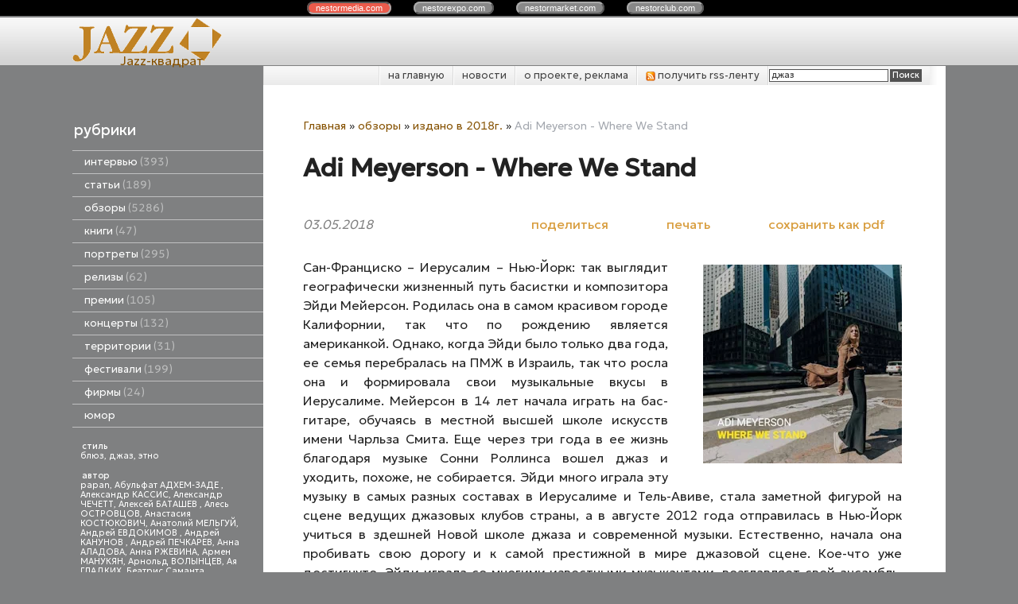

--- FILE ---
content_type: text/css
request_url: https://jazzquad.ru/style.css?v=1763994433
body_size: 29414
content:
/*! modern-normalize v2.0.0 | MIT License | https://github.com/sindresorhus/modern-normalize */*,::after,::before{box-sizing:border-box;background-repeat:no-repeat}html{font-family:system-ui,'Segoe UI',Roboto,Helvetica,Arial,sans-serif,'Apple Color Emoji','Segoe UI Emoji';line-height:1.15;-webkit-text-size-adjust:100%;-moz-tab-size:4;tab-size:4;overflow-wrap:break-word;scrollbar-gutter:stable;overflow-y:auto}body{margin:0;color:#222}hr{height:0;color:inherit;clear:both}abbr[title]{text-decoration:underline dotted}b,strong{font-weight:bolder}code,kbd,pre,samp{font-family:ui-monospace,SFMono-Regular,Consolas,'Liberation Mono',Menlo,monospace;font-size:1em}small{font-size:80%}sub,sup{font-size:75%;line-height:0;position:relative;vertical-align:baseline}sub{bottom:-.25em}sup{top:-.5em}table{text-indent:0;border-color:inherit;border-spacing:0;font-variant-numeric:tabular-nums;border-collapse:collapse}button,input,optgroup,select,textarea{font-family:inherit;font-size:100%;line-height:1.15;margin:0}button,select{text-transform:none}[type=button],[type=reset],[type=submit],button{-webkit-appearance:button}::-moz-focus-inner{border-style:none;padding:0}:-moz-focusring{outline:ButtonText dotted 1px}:-moz-ui-invalid{box-shadow:none}legend{padding:0}progress{vertical-align:baseline}::-webkit-inner-spin-button,::-webkit-outer-spin-button{height:auto}[type=search]{-webkit-appearance:textfield;outline-offset:-2px}::-webkit-search-decoration{-webkit-appearance:none}::-webkit-file-upload-button{-webkit-appearance:button;font:inherit}[class*=" logo-"]:before,[class^=logo-]:before{content:"";display:inline-block;vertical-align:middle;width:1em;height:auto;aspect-ratio:1/1;min-width:13px;margin-left:.01em;margin-right:.3em;line-height:1;background-size:100%;background-repeat:no-repeat}[class*=" logo-"]:not(input[type=button]):empty,[class^=logo-]:not(input[type=button]):empty{line-height:0;vertical-align:middle}[class*=" logo-"]:not(input[type=button]):empty:before,[class^=logo-]:not(input[type=button]):empty:before{margin:0}[class*=" icon-"]:before,[class^=icon-]:before{content:"";display:inline-block;vertical-align:middle;width:1em;height:auto;aspect-ratio:1/1;min-width:13px;margin-left:.01em;margin-right:.3em;line-height:1;background:currentColor;-webkit-mask:center/90% 90% no-repeat;mask:center/90% 90% no-repeat}[class*=" icon-"]:not(input[type=button]):empty,[class^=icon-]:not(input[type=button]):empty{line-height:0;vertical-align:middle}[class*=" icon-"]:not(input[type=button]):empty:before,[class^=icon-]:not(input[type=button]):empty:before{margin:0}.icon--lg:before,.logo--lg:before{font-size:1.3em}.icon--2x:before,.logo--2x:before{font-size:2em}.icon--3x:before,.logo--3x:before{font-size:3em}.icon--4x:before,.logo--4x:before{font-size:4em}.icon--5x:before,.logo--5x:before{font-size:5em}.icon--spin:before,.logo--spin:before{margin-left:.2em;-webkit-animation:2s linear infinite spin;animation:2s linear infinite spin}@-webkit-keyframes spin{0%{-webkit-transform:rotate(0)}100%{-webkit-transform:rotate(359deg)}}@keyframes spin{0%{-webkit-transform:rotate(0);transform:rotate(0)}100%{-webkit-transform:rotate(359deg);transform:rotate(359deg)}}.icon--rotate90:before{transform:rotate(90deg)}.icon--rotate180:before{transform:rotate(180deg)}.icon--rotate270:before{transform:rotate(270deg)}.icon-attach:before{-webkit-mask-image:url(https://core.nestormedia.com/2/icons/icons/attach.svg?v=1698084465)}.icon-basket:before{-webkit-mask-image:url(https://core.nestormedia.com/2/icons/icons/basket.svg?v=1698084465)}.icon-battery-empty:before{-webkit-mask-image:url(https://core.nestormedia.com/2/icons/icons/battery-empty.svg?v=1698084465)}.icon-battery-full:before{-webkit-mask-image:url(https://core.nestormedia.com/2/icons/icons/battery-full.svg?v=1698084465)}.icon-battery-half:before{-webkit-mask-image:url(https://core.nestormedia.com/2/icons/icons/battery-half.svg?v=1698084465)}.icon-battery-low:before{-webkit-mask-image:url(https://core.nestormedia.com/2/icons/icons/battery-low.svg?v=1698084465)}.icon-bell:before{-webkit-mask-image:url(https://core.nestormedia.com/2/icons/icons/bell.svg?v=1698084465)}.icon-book:before{-webkit-mask-image:url(https://core.nestormedia.com/2/icons/icons/book.svg?v=1698084465)}.icon-bookmark:before{-webkit-mask-image:url(https://core.nestormedia.com/2/icons/icons/bookmark.svg?v=1698084465)}.icon-calendar-7:before{-webkit-mask-image:url(https://core.nestormedia.com/2/icons/icons/calendar-7.svg?v=1698084465)}.icon-calendar-empty:before{-webkit-mask-image:url(https://core.nestormedia.com/2/icons/icons/calendar-empty.svg?v=1698084465)}.icon-cancel:before{-webkit-mask-image:url(https://core.nestormedia.com/2/icons/icons/cancel.svg?v=1698084465)}.icon-chat:before{-webkit-mask-image:url(https://core.nestormedia.com/2/icons/icons/chat.svg?v=1698084465)}.icon-clock-24:before{-webkit-mask-image:url(https://core.nestormedia.com/2/icons/icons/clock-24.svg?v=1698084465)}.icon-clock:before{-webkit-mask-image:url(https://core.nestormedia.com/2/icons/icons/clock.svg?v=1698084465)}.icon-cog:before{-webkit-mask-image:url(https://core.nestormedia.com/2/icons/icons/cog.svg?v=1698084465)}.icon-cogs:before{-webkit-mask-image:url(https://core.nestormedia.com/2/icons/icons/cogs.svg?v=1698084465)}.icon-comment:before{-webkit-mask-image:url(https://core.nestormedia.com/2/icons/icons/comment.svg?v=1698084465)}.icon-desktop:before{-webkit-mask-image:url(https://core.nestormedia.com/2/icons/icons/desktop.svg?v=1698084465)}.icon-doc-text:before{-webkit-mask-image:url(https://core.nestormedia.com/2/icons/icons/doc-text.svg?v=1698084465)}.icon-docs:before{-webkit-mask-image:url(https://core.nestormedia.com/2/icons/icons/docs.svg?v=1698084465)}.icon-download:before{-webkit-mask-image:url(https://core.nestormedia.com/2/icons/icons/download.svg?v=1698084465)}.icon-eye-half:before{-webkit-mask-image:url(https://core.nestormedia.com/2/icons/icons/eye-half.svg?v=1749466931)}.icon-eye-off:before{-webkit-mask-image:url(https://core.nestormedia.com/2/icons/icons/eye-off.svg?v=1698084465)}.icon-facebook1:before{-webkit-mask-image:url(https://core.nestormedia.com/2/icons/icons/facebook1.svg?v=1698084465)}.icon-facebook2:before{-webkit-mask-image:url(https://core.nestormedia.com/2/icons/icons/facebook2.svg?v=1698084465)}.icon-filter:before{-webkit-mask-image:url(https://core.nestormedia.com/2/icons/icons/filter.svg?v=1698084465)}.icon-flag-checkered:before{-webkit-mask-image:url(https://core.nestormedia.com/2/icons/icons/flag-checkered.svg?v=1698084465)}.icon-flag:before{-webkit-mask-image:url(https://core.nestormedia.com/2/icons/icons/flag.svg?v=1698084465)}.icon-flash:before{-webkit-mask-image:url(https://core.nestormedia.com/2/icons/icons/flash.svg?v=1698084465)}.icon-fork:before{-webkit-mask-image:url(https://core.nestormedia.com/2/icons/icons/fork.svg?v=1698084465)}.icon-gauge:before{-webkit-mask-image:url(https://core.nestormedia.com/2/icons/icons/gauge.svg?v=1698084465)}.icon-globe:before{-webkit-mask-image:url(https://core.nestormedia.com/2/icons/icons/globe.svg?v=1698084465)}.icon-google1:before{-webkit-mask-image:url(https://core.nestormedia.com/2/icons/icons/google1.svg?v=1698084465)}.icon-help-circled:before{-webkit-mask-image:url(https://core.nestormedia.com/2/icons/icons/help-circled.svg?v=1698084465)}.icon-help:before{-webkit-mask-image:url(https://core.nestormedia.com/2/icons/icons/help.svg?v=1698084465)}.icon-history:before{-webkit-mask-image:url(https://core.nestormedia.com/2/icons/icons/history.svg?v=1698084465)}.icon-home:before{-webkit-mask-image:url(https://core.nestormedia.com/2/icons/icons/home.svg?v=1698084465)}.icon-images:before{-webkit-mask-image:url(https://core.nestormedia.com/2/icons/icons/images.svg?v=1698084465)}.icon-indent:before{-webkit-mask-image:url(https://core.nestormedia.com/2/icons/icons/indent.svg?v=1698084465)}.icon-info:before{-webkit-mask-image:url(https://core.nestormedia.com/2/icons/icons/info.svg?v=1698084465)}.icon-instagram1:before{-webkit-mask-image:url(https://core.nestormedia.com/2/icons/icons/instagram1.svg?v=1698084465)}.icon-key:before{-webkit-mask-image:url(https://core.nestormedia.com/2/icons/icons/key.svg?v=1698084465)}.icon-language:before{-webkit-mask-image:url(https://core.nestormedia.com/2/icons/icons/language.svg?v=1698084465)}.icon-level-up:before{-webkit-mask-image:url(https://core.nestormedia.com/2/icons/icons/level-up.svg?v=1698084465)}.icon-link-ext:before{-webkit-mask-image:url(https://core.nestormedia.com/2/icons/icons/link-ext.svg?v=1698084465)}.icon-list-dot:before{-webkit-mask-image:url(https://core.nestormedia.com/2/icons/icons/list-dot.svg?v=1698084465)}.icon-list-img:before{-webkit-mask-image:url(https://core.nestormedia.com/2/icons/icons/list-img.svg?v=1698084465)}.icon-list-lines:before{-webkit-mask-image:url(https://core.nestormedia.com/2/icons/icons/list-lines.svg?v=1698084465)}.icon-list-num:before{-webkit-mask-image:url(https://core.nestormedia.com/2/icons/icons/list-num.svg?v=1698084465)}.icon-list-sq:before{-webkit-mask-image:url(https://core.nestormedia.com/2/icons/icons/list-sq.svg?v=1698084465)}.icon-logout:before{-webkit-mask-image:url(https://core.nestormedia.com/2/icons/icons/logout.svg?v=1698084465)}.icon-mail:before{-webkit-mask-image:url(https://core.nestormedia.com/2/icons/icons/mail.svg?v=1698084465)}.icon-map:before{-webkit-mask-image:url(https://core.nestormedia.com/2/icons/icons/map.svg?v=1698084465)}.icon-megaphone:before{-webkit-mask-image:url(https://core.nestormedia.com/2/icons/icons/megaphone.svg?v=1698084465)}.icon-minus:before{-webkit-mask-image:url(https://core.nestormedia.com/2/icons/icons/minus.svg?v=1698084465)}.icon-mobile:before{-webkit-mask-image:url(https://core.nestormedia.com/2/icons/icons/mobile.svg?v=1698084465)}.icon-money:before{-webkit-mask-image:url(https://core.nestormedia.com/2/icons/icons/money.svg?v=1698084465)}.icon-move:before{-webkit-mask-image:url(https://core.nestormedia.com/2/icons/icons/move.svg?v=1698084465)}.icon-odnoklassniki1:before{-webkit-mask-image:url(https://core.nestormedia.com/2/icons/icons/odnoklassniki1.svg?v=1698084465)}.icon-ok:before{-webkit-mask-image:url(https://core.nestormedia.com/2/icons/icons/ok.svg?v=1698084465)}.icon-page:before{-webkit-mask-image:url(https://core.nestormedia.com/2/icons/icons/page.svg?v=1698084465)}.icon-pause:before{-webkit-mask-image:url(https://core.nestormedia.com/2/icons/icons/pause.svg?v=1698084465)}.icon-pencil:before{-webkit-mask-image:url(https://core.nestormedia.com/2/icons/icons/pencil.svg?v=1698084465)}.icon-phone-arrow:before{-webkit-mask-image:url(https://core.nestormedia.com/2/icons/icons/phone-arrow.svg?v=1743944304)}.icon-phone:before{-webkit-mask-image:url(https://core.nestormedia.com/2/icons/icons/phone.svg?v=1743944314)}.icon-play:before{-webkit-mask-image:url(https://core.nestormedia.com/2/icons/icons/play.svg?v=1698084465)}.icon-plus:before{-webkit-mask-image:url(https://core.nestormedia.com/2/icons/icons/plus.svg?v=1698084465)}.icon-print:before{-webkit-mask-image:url(https://core.nestormedia.com/2/icons/icons/print.svg?v=1698084465)}.icon-refresh:before{-webkit-mask-image:url(https://core.nestormedia.com/2/icons/icons/refresh.svg?v=1698084465)}.icon-right-angle:before{-webkit-mask-image:url(https://core.nestormedia.com/2/icons/icons/right-angle.svg?v=1698084465)}.icon-right-dir:before{-webkit-mask-image:url(https://core.nestormedia.com/2/icons/icons/right-dir.svg?v=1698084465)}.icon-search:before{-webkit-mask-image:url(https://core.nestormedia.com/2/icons/icons/search.svg?v=1698084465)}.icon-share:before{-webkit-mask-image:url(https://core.nestormedia.com/2/icons/icons/share.svg?v=1698084465)}.icon-signal:before{-webkit-mask-image:url(https://core.nestormedia.com/2/icons/icons/signal.svg?v=1698084465)}.icon-sitemap:before{-webkit-mask-image:url(https://core.nestormedia.com/2/icons/icons/sitemap.svg?v=1698084465)}.icon-spinner:before{-webkit-mask-image:url(https://core.nestormedia.com/2/icons/icons/spinner.svg?v=1698084465)}.icon-star-empty:before{-webkit-mask-image:url(https://core.nestormedia.com/2/icons/icons/star-empty.svg?v=1698084465)}.icon-star:before{-webkit-mask-image:url(https://core.nestormedia.com/2/icons/icons/star.svg?v=1698084465)}.icon-telegram1:before{-webkit-mask-image:url(https://core.nestormedia.com/2/icons/icons/telegram1.svg?v=1698084465)}.icon-telegram2:before{-webkit-mask-image:url(https://core.nestormedia.com/2/icons/icons/telegram2.svg?v=1698084465)}.icon-trash:before{-webkit-mask-image:url(https://core.nestormedia.com/2/icons/icons/trash.svg?v=1698084465)}.icon-truck:before{-webkit-mask-image:url(https://core.nestormedia.com/2/icons/icons/truck.svg?v=1698084465)}.icon-twitter1:before{-webkit-mask-image:url(https://core.nestormedia.com/2/icons/icons/twitter1.svg?v=1698084465)}.icon-twitter2:before{-webkit-mask-image:url(https://core.nestormedia.com/2/icons/icons/twitter2.svg?v=1698084465)}.icon-up:before{-webkit-mask-image:url(https://core.nestormedia.com/2/icons/icons/up.svg?v=1698084465)}.icon-upload:before{-webkit-mask-image:url(https://core.nestormedia.com/2/icons/icons/upload.svg?v=1698084465)}.icon-user:before{-webkit-mask-image:url(https://core.nestormedia.com/2/icons/icons/user.svg?v=1698084465)}.icon-users:before{-webkit-mask-image:url(https://core.nestormedia.com/2/icons/icons/users.svg?v=1698084465)}.icon-viber1:before{-webkit-mask-image:url(https://core.nestormedia.com/2/icons/icons/viber1.svg?v=1698084465)}.icon-video-camera:before{-webkit-mask-image:url(https://core.nestormedia.com/2/icons/icons/video-camera.svg?v=1698084465)}.icon-video:before{-webkit-mask-image:url(https://core.nestormedia.com/2/icons/icons/video.svg?v=1698084465)}.icon-vk1:before{-webkit-mask-image:url(https://core.nestormedia.com/2/icons/icons/vk1.svg?v=1698084465)}.icon-vk2:before{-webkit-mask-image:url(https://core.nestormedia.com/2/icons/icons/vk2.svg?v=1698084465)}.icon-wallet:before{-webkit-mask-image:url(https://core.nestormedia.com/2/icons/icons/wallet.svg?v=1698084465)}.icon-warn:before{-webkit-mask-image:url(https://core.nestormedia.com/2/icons/icons/warn.svg?v=1698084465)}.icon-whatsapp1:before{-webkit-mask-image:url(https://core.nestormedia.com/2/icons/icons/whatsapp1.svg?v=1698084465)}.icon-youtube1:before{-webkit-mask-image:url(https://core.nestormedia.com/2/icons/icons/youtube1.svg?v=1698084465)}.logo-a1:before{background-image:url(https://core.nestormedia.com/2/icons/logos/a1.svg?v=1676879845);aspect-ratio:56/61}.logo-belkart-sec:before{background-image:url(https://core.nestormedia.com/2/icons/logos/belkart-sec.svg?v=1705057558);aspect-ratio:1080/432}.logo-belkart:before{background-image:url(https://core.nestormedia.com/2/icons/logos/belkart.svg?v=1705503356);aspect-ratio:1080/238}.logo-bite:before{background-image:url(https://core.nestormedia.com/2/icons/logos/bite.svg?v=1676879845)}.logo-erip:before{background-image:url(https://core.nestormedia.com/2/icons/logos/erip.svg?v=1676879845);aspect-ratio:94/32}.logo-facebook-square:before{background-image:url(https://core.nestormedia.com/2/icons/logos/facebook-square.svg?v=1676879845)}.logo-facebook:before{background-image:url(https://core.nestormedia.com/2/icons/logos/facebook.svg?v=1676879845)}.logo-facebook2:before{background-image:url(https://core.nestormedia.com/2/icons/logos/facebook2.svg?v=1676879845)}.logo-google:before{background-image:url(https://core.nestormedia.com/2/icons/logos/google.svg?v=1676879845)}.logo-instagram:before{background-image:url(https://core.nestormedia.com/2/icons/logos/instagram.svg?v=1676879845)}.logo-instagram2:before{background-image:url(https://core.nestormedia.com/2/icons/logos/instagram2.svg?v=1676879845)}.logo-life-invert:before{background-image:url(https://core.nestormedia.com/2/icons/logos/life-invert.svg?v=1679568208);aspect-ratio:41/22}.logo-life-square:before{background-image:url(https://core.nestormedia.com/2/icons/logos/life-square.svg?v=1679568208)}.logo-life:before{background-image:url(https://core.nestormedia.com/2/icons/logos/life.svg?v=1679568208);aspect-ratio:41/22}.logo-maestro-invert:before{background-image:url(https://core.nestormedia.com/2/icons/logos/maestro-invert.svg?v=1676879845);aspect-ratio:41/32}.logo-maestro:before{background-image:url(https://core.nestormedia.com/2/icons/logos/maestro.svg?v=1676879845);aspect-ratio:41/32}.logo-mc--invert:before{background-image:url(https://core.nestormedia.com/2/icons/logos/mc--invert.svg?v=1676879845);aspect-ratio:41/32}.logo-mc-invert:before{background-image:url(https://core.nestormedia.com/2/icons/logos/mc-invert.svg?v=1676879845);aspect-ratio:41/32}.logo-mc-sec-h-invert:before{background-image:url(https://core.nestormedia.com/2/icons/logos/mc-sec-h-invert.svg?v=1676879845);aspect-ratio:222/37}.logo-mc-sec-h:before{background-image:url(https://core.nestormedia.com/2/icons/logos/mc-sec-h.svg?v=1676879845);aspect-ratio:111/19}.logo-mc-sec-v:before{background-image:url(https://core.nestormedia.com/2/icons/logos/mc-sec-v.svg?v=1676879845)}.logo-mc:before{background-image:url(https://core.nestormedia.com/2/icons/logos/mc.svg?v=1676879845);aspect-ratio:41/32}.logo-mir-sec:before{background-image:url(https://core.nestormedia.com/2/icons/logos/mir-sec.svg?v=1676879845);aspect-ratio:78/32}.logo-mir:before{background-image:url(https://core.nestormedia.com/2/icons/logos/mir.svg?v=1676879845);aspect-ratio:117/32}.logo-mts-square:before{background-image:url(https://core.nestormedia.com/2/icons/logos/mts-square.svg?v=1676879845)}.logo-mts:before{background-image:url(https://core.nestormedia.com/2/icons/logos/mts.svg?v=1676879845)}.logo-odnoklassniki:before{background-image:url(https://core.nestormedia.com/2/icons/logos/odnoklassniki.svg?v=1676879845)}.logo-rutube-circle-grey:before{background-image:url(https://core.nestormedia.com/2/icons/logos/rutube-circle-grey.svg?v=1680606960)}.logo-rutube-circle-mono:before{background-image:url(https://core.nestormedia.com/2/icons/logos/rutube-circle-mono.svg?v=1680606960)}.logo-rutube-circle-white:before{background-image:url(https://core.nestormedia.com/2/icons/logos/rutube-circle-white.svg?v=1680606960)}.logo-rutube-circle:before{background-image:url(https://core.nestormedia.com/2/icons/logos/rutube-circle.svg?v=1680606960)}.logo-rutube-square-grey:before{background-image:url(https://core.nestormedia.com/2/icons/logos/rutube-square-grey.svg?v=1680606960)}.logo-rutube-square-mono:before{background-image:url(https://core.nestormedia.com/2/icons/logos/rutube-square-mono.svg?v=1680606960)}.logo-rutube-square-white:before{background-image:url(https://core.nestormedia.com/2/icons/logos/rutube-square-white.svg?v=1680606960)}.logo-rutube-square:before{background-image:url(https://core.nestormedia.com/2/icons/logos/rutube-square.svg?v=1680606960)}.logo-skype-square:before{background-image:url(https://core.nestormedia.com/2/icons/logos/skype-square.svg?v=1676879845)}.logo-skype:before{background-image:url(https://core.nestormedia.com/2/icons/logos/skype.svg?v=1676879845)}.logo-teams:before{background-image:url(https://core.nestormedia.com/2/icons/logos/teams.svg?v=1740912646)}.logo-telegram-square:before{background-image:url(https://core.nestormedia.com/2/icons/logos/telegram-square.svg?v=1676879845)}.logo-telegram:before{background-image:url(https://core.nestormedia.com/2/icons/logos/telegram.svg?v=1676879845)}.logo-tiktok-square:before{background-image:url(https://core.nestormedia.com/2/icons/logos/tiktok-square.svg?v=1676879845)}.logo-tiktok:before{background-image:url(https://core.nestormedia.com/2/icons/logos/tiktok.svg?v=1676879845)}.logo-twitter-square:before{background-image:url(https://core.nestormedia.com/2/icons/logos/twitter-square.svg?v=1676879845)}.logo-twitter:before{background-image:url(https://core.nestormedia.com/2/icons/logos/twitter.svg?v=1676879845)}.logo-unionpay:before{background-image:url(https://core.nestormedia.com/2/icons/logos/unionpay.svg?v=1763765479);aspect-ratio:114/71}.logo-velcom:before{background-image:url(https://core.nestormedia.com/2/icons/logos/velcom.svg?v=1676879845);aspect-ratio:32/24}.logo-viber-square:before{background-image:url(https://core.nestormedia.com/2/icons/logos/viber-square.svg?v=1676879845)}.logo-viber:before{background-image:url(https://core.nestormedia.com/2/icons/logos/viber.svg?v=1676879845)}.logo-visa-sec:before{background-image:url(https://core.nestormedia.com/2/icons/logos/visa-sec.svg?v=1676879845)}.logo-visa:before{background-image:url(https://core.nestormedia.com/2/icons/logos/visa.svg?v=1676879845);aspect-ratio:99/32}.logo-vk:before{background-image:url(https://core.nestormedia.com/2/icons/logos/vk.svg?v=1676879845)}.logo-whatsapp-square:before{background-image:url(https://core.nestormedia.com/2/icons/logos/whatsapp-square.svg?v=1676879845)}.logo-whatsapp:before{background-image:url(https://core.nestormedia.com/2/icons/logos/whatsapp.svg?v=1676879845)}.logo-yandex:before{background-image:url(https://core.nestormedia.com/2/icons/logos/yandex.svg?v=1676879845)}.logo-yoomoney-invert:before{background-image:url(https://core.nestormedia.com/2/icons/logos/yoomoney-invert.svg?v=1760911066);aspect-ratio:404/86}.logo-yoomoney:before{background-image:url(https://core.nestormedia.com/2/icons/logos/yoomoney.svg?v=1760909299);aspect-ratio:342/73}.logo-youtube:before{background-image:url(https://core.nestormedia.com/2/icons/logos/youtube.svg?v=1676879845)}.logo-youtube2:before{background-image:url(https://core.nestormedia.com/2/icons/logos/youtube2.svg?v=1676879845);aspect-ratio:32/22}.logo-zen:before{background-image:url(https://core.nestormedia.com/2/icons/logos/zen.svg?v=1676879845)}.logo-cdr:before{background-image:url(https://core.nestormedia.com/2/icons/filetypes/cdr.svg?v=1712153443)}.logo-csv:before{background-image:url(https://core.nestormedia.com/2/icons/filetypes/csv.svg?v=1676879845)}.logo-doc:before{background-image:url(https://core.nestormedia.com/2/icons/filetypes/doc.svg?v=1676879845)}.logo-docx:before{background-image:url(https://core.nestormedia.com/2/icons/filetypes/docx.svg?v=1676879845)}.logo-dwg:before{background-image:url(https://core.nestormedia.com/2/icons/filetypes/dwg.svg?v=1712150298)}.logo-emf:before{background-image:url(https://core.nestormedia.com/2/icons/filetypes/emf.svg?v=1712153203)}.logo-exe:before{background-image:url(https://core.nestormedia.com/2/icons/filetypes/exe.svg?v=1712152058)}.logo-jpg:before{background-image:url(https://core.nestormedia.com/2/icons/filetypes/jpg.svg?v=1743598120)}.logo-pdf:before{background-image:url(https://core.nestormedia.com/2/icons/filetypes/pdf.svg?v=1676879845)}.logo-png:before{background-image:url(https://core.nestormedia.com/2/icons/filetypes/png.svg?v=1743675526)}.logo-psd:before{background-image:url(https://core.nestormedia.com/2/icons/filetypes/psd.svg?v=1712156932)}.logo-rar:before{background-image:url(https://core.nestormedia.com/2/icons/filetypes/rar.svg?v=1712154392)}.logo-rtf:before{background-image:url(https://core.nestormedia.com/2/icons/filetypes/rtf.svg?v=1712155526)}.logo-xls:before{background-image:url(https://core.nestormedia.com/2/icons/filetypes/xls.svg?v=1676879845)}.logo-xlsx:before{background-image:url(https://core.nestormedia.com/2/icons/filetypes/xlsx.svg?v=1676879845)}.logo-zip:before{background-image:url(https://core.nestormedia.com/2/icons/filetypes/zip.svg?v=1712151317)}.icon-42-group:before{-webkit-mask-image:url(https://core.nestormedia.com/2/icons/fa/brands/42-group.svg?v=1763765729)}.icon-500px:before{-webkit-mask-image:url(https://core.nestormedia.com/2/icons/fa/brands/500px.svg?v=1763765729)}.icon-accessible-icon:before{-webkit-mask-image:url(https://core.nestormedia.com/2/icons/fa/brands/accessible-icon.svg?v=1763765729)}.icon-accusoft:before{-webkit-mask-image:url(https://core.nestormedia.com/2/icons/fa/brands/accusoft.svg?v=1763765729)}.icon-adn:before{-webkit-mask-image:url(https://core.nestormedia.com/2/icons/fa/brands/adn.svg?v=1763765729)}.icon-adversal:before{-webkit-mask-image:url(https://core.nestormedia.com/2/icons/fa/brands/adversal.svg?v=1763765729)}.icon-affiliatetheme:before{-webkit-mask-image:url(https://core.nestormedia.com/2/icons/fa/brands/affiliatetheme.svg?v=1763765729)}.icon-airbnb:before{-webkit-mask-image:url(https://core.nestormedia.com/2/icons/fa/brands/airbnb.svg?v=1763765729)}.icon-algolia:before{-webkit-mask-image:url(https://core.nestormedia.com/2/icons/fa/brands/algolia.svg?v=1763765729)}.icon-alipay:before{-webkit-mask-image:url(https://core.nestormedia.com/2/icons/fa/brands/alipay.svg?v=1763765729)}.icon-amazon-pay:before{-webkit-mask-image:url(https://core.nestormedia.com/2/icons/fa/brands/amazon-pay.svg?v=1763765729)}.icon-amazon:before{-webkit-mask-image:url(https://core.nestormedia.com/2/icons/fa/brands/amazon.svg?v=1763765729)}.icon-amilia:before{-webkit-mask-image:url(https://core.nestormedia.com/2/icons/fa/brands/amilia.svg?v=1763765729)}.icon-android:before{-webkit-mask-image:url(https://core.nestormedia.com/2/icons/fa/brands/android.svg?v=1763765729)}.icon-angellist:before{-webkit-mask-image:url(https://core.nestormedia.com/2/icons/fa/brands/angellist.svg?v=1763765729)}.icon-angrycreative:before{-webkit-mask-image:url(https://core.nestormedia.com/2/icons/fa/brands/angrycreative.svg?v=1763765729)}.icon-angular:before{-webkit-mask-image:url(https://core.nestormedia.com/2/icons/fa/brands/angular.svg?v=1763765729)}.icon-app-store-ios:before{-webkit-mask-image:url(https://core.nestormedia.com/2/icons/fa/brands/app-store-ios.svg?v=1763765729)}.icon-app-store:before{-webkit-mask-image:url(https://core.nestormedia.com/2/icons/fa/brands/app-store.svg?v=1763765729)}.icon-apper:before{-webkit-mask-image:url(https://core.nestormedia.com/2/icons/fa/brands/apper.svg?v=1763765729)}.icon-apple-pay:before{-webkit-mask-image:url(https://core.nestormedia.com/2/icons/fa/brands/apple-pay.svg?v=1763765729)}.icon-apple:before{-webkit-mask-image:url(https://core.nestormedia.com/2/icons/fa/brands/apple.svg?v=1763765729)}.icon-artstation:before{-webkit-mask-image:url(https://core.nestormedia.com/2/icons/fa/brands/artstation.svg?v=1763765729)}.icon-asymmetrik:before{-webkit-mask-image:url(https://core.nestormedia.com/2/icons/fa/brands/asymmetrik.svg?v=1763765729)}.icon-atlassian:before{-webkit-mask-image:url(https://core.nestormedia.com/2/icons/fa/brands/atlassian.svg?v=1763765729)}.icon-audible:before{-webkit-mask-image:url(https://core.nestormedia.com/2/icons/fa/brands/audible.svg?v=1763765729)}.icon-autoprefixer:before{-webkit-mask-image:url(https://core.nestormedia.com/2/icons/fa/brands/autoprefixer.svg?v=1763765729)}.icon-avianex:before{-webkit-mask-image:url(https://core.nestormedia.com/2/icons/fa/brands/avianex.svg?v=1763765729)}.icon-aviato:before{-webkit-mask-image:url(https://core.nestormedia.com/2/icons/fa/brands/aviato.svg?v=1763765729)}.icon-aws:before{-webkit-mask-image:url(https://core.nestormedia.com/2/icons/fa/brands/aws.svg?v=1763765729)}.icon-bandcamp:before{-webkit-mask-image:url(https://core.nestormedia.com/2/icons/fa/brands/bandcamp.svg?v=1763765729)}.icon-battle-net:before{-webkit-mask-image:url(https://core.nestormedia.com/2/icons/fa/brands/battle-net.svg?v=1763765729)}.icon-behance:before{-webkit-mask-image:url(https://core.nestormedia.com/2/icons/fa/brands/behance.svg?v=1763765729)}.icon-bilibili:before{-webkit-mask-image:url(https://core.nestormedia.com/2/icons/fa/brands/bilibili.svg?v=1763765729)}.icon-bimobject:before{-webkit-mask-image:url(https://core.nestormedia.com/2/icons/fa/brands/bimobject.svg?v=1763765729)}.icon-bitbucket:before{-webkit-mask-image:url(https://core.nestormedia.com/2/icons/fa/brands/bitbucket.svg?v=1763765729)}.icon-bitcoin:before{-webkit-mask-image:url(https://core.nestormedia.com/2/icons/fa/brands/bitcoin.svg?v=1763765729)}.icon-bity:before{-webkit-mask-image:url(https://core.nestormedia.com/2/icons/fa/brands/bity.svg?v=1763765729)}.icon-black-tie:before{-webkit-mask-image:url(https://core.nestormedia.com/2/icons/fa/brands/black-tie.svg?v=1763765729)}.icon-blackberry:before{-webkit-mask-image:url(https://core.nestormedia.com/2/icons/fa/brands/blackberry.svg?v=1763765729)}.icon-blogger-b:before{-webkit-mask-image:url(https://core.nestormedia.com/2/icons/fa/brands/blogger-b.svg?v=1763765729)}.icon-blogger:before{-webkit-mask-image:url(https://core.nestormedia.com/2/icons/fa/brands/blogger.svg?v=1763765729)}.icon-bluetooth-b:before{-webkit-mask-image:url(https://core.nestormedia.com/2/icons/fa/brands/bluetooth-b.svg?v=1763765729)}.icon-bluetooth:before{-webkit-mask-image:url(https://core.nestormedia.com/2/icons/fa/brands/bluetooth.svg?v=1763765729)}.icon-bootstrap:before{-webkit-mask-image:url(https://core.nestormedia.com/2/icons/fa/brands/bootstrap.svg?v=1763765729)}.icon-bots:before{-webkit-mask-image:url(https://core.nestormedia.com/2/icons/fa/brands/bots.svg?v=1763765729)}.icon-btc:before{-webkit-mask-image:url(https://core.nestormedia.com/2/icons/fa/brands/btc.svg?v=1763765729)}.icon-buffer:before{-webkit-mask-image:url(https://core.nestormedia.com/2/icons/fa/brands/buffer.svg?v=1763765729)}.icon-buromobelexperte:before{-webkit-mask-image:url(https://core.nestormedia.com/2/icons/fa/brands/buromobelexperte.svg?v=1763765729)}.icon-buy-n-large:before{-webkit-mask-image:url(https://core.nestormedia.com/2/icons/fa/brands/buy-n-large.svg?v=1763765729)}.icon-buysellads:before{-webkit-mask-image:url(https://core.nestormedia.com/2/icons/fa/brands/buysellads.svg?v=1763765729)}.icon-canadian-maple-leaf:before{-webkit-mask-image:url(https://core.nestormedia.com/2/icons/fa/brands/canadian-maple-leaf.svg?v=1763765729)}.icon-cc-amazon-pay:before{-webkit-mask-image:url(https://core.nestormedia.com/2/icons/fa/brands/cc-amazon-pay.svg?v=1763765729)}.icon-cc-amex:before{-webkit-mask-image:url(https://core.nestormedia.com/2/icons/fa/brands/cc-amex.svg?v=1763765729)}.icon-cc-apple-pay:before{-webkit-mask-image:url(https://core.nestormedia.com/2/icons/fa/brands/cc-apple-pay.svg?v=1763765729)}.icon-cc-diners-club:before{-webkit-mask-image:url(https://core.nestormedia.com/2/icons/fa/brands/cc-diners-club.svg?v=1763765729)}.icon-cc-discover:before{-webkit-mask-image:url(https://core.nestormedia.com/2/icons/fa/brands/cc-discover.svg?v=1763765729)}.icon-cc-jcb:before{-webkit-mask-image:url(https://core.nestormedia.com/2/icons/fa/brands/cc-jcb.svg?v=1763765729)}.icon-cc-mastercard:before{-webkit-mask-image:url(https://core.nestormedia.com/2/icons/fa/brands/cc-mastercard.svg?v=1763765729)}.icon-cc-paypal:before{-webkit-mask-image:url(https://core.nestormedia.com/2/icons/fa/brands/cc-paypal.svg?v=1763765729)}.icon-cc-stripe:before{-webkit-mask-image:url(https://core.nestormedia.com/2/icons/fa/brands/cc-stripe.svg?v=1763765729)}.icon-cc-visa:before{-webkit-mask-image:url(https://core.nestormedia.com/2/icons/fa/brands/cc-visa.svg?v=1763765729)}.icon-centercode:before{-webkit-mask-image:url(https://core.nestormedia.com/2/icons/fa/brands/centercode.svg?v=1763765729)}.icon-centos:before{-webkit-mask-image:url(https://core.nestormedia.com/2/icons/fa/brands/centos.svg?v=1763765729)}.icon-chrome:before{-webkit-mask-image:url(https://core.nestormedia.com/2/icons/fa/brands/chrome.svg?v=1763765729)}.icon-chromecast:before{-webkit-mask-image:url(https://core.nestormedia.com/2/icons/fa/brands/chromecast.svg?v=1763765729)}.icon-cloudflare:before{-webkit-mask-image:url(https://core.nestormedia.com/2/icons/fa/brands/cloudflare.svg?v=1763765729)}.icon-cloudscale:before{-webkit-mask-image:url(https://core.nestormedia.com/2/icons/fa/brands/cloudscale.svg?v=1763765729)}.icon-cloudsmith:before{-webkit-mask-image:url(https://core.nestormedia.com/2/icons/fa/brands/cloudsmith.svg?v=1763765729)}.icon-cloudversify:before{-webkit-mask-image:url(https://core.nestormedia.com/2/icons/fa/brands/cloudversify.svg?v=1763765729)}.icon-cmplid:before{-webkit-mask-image:url(https://core.nestormedia.com/2/icons/fa/brands/cmplid.svg?v=1763765729)}.icon-codepen:before{-webkit-mask-image:url(https://core.nestormedia.com/2/icons/fa/brands/codepen.svg?v=1763765729)}.icon-codiepie:before{-webkit-mask-image:url(https://core.nestormedia.com/2/icons/fa/brands/codiepie.svg?v=1763765729)}.icon-confluence:before{-webkit-mask-image:url(https://core.nestormedia.com/2/icons/fa/brands/confluence.svg?v=1763765729)}.icon-connectdevelop:before{-webkit-mask-image:url(https://core.nestormedia.com/2/icons/fa/brands/connectdevelop.svg?v=1763765729)}.icon-contao:before{-webkit-mask-image:url(https://core.nestormedia.com/2/icons/fa/brands/contao.svg?v=1763765729)}.icon-cotton-bureau:before{-webkit-mask-image:url(https://core.nestormedia.com/2/icons/fa/brands/cotton-bureau.svg?v=1763765729)}.icon-cpanel:before{-webkit-mask-image:url(https://core.nestormedia.com/2/icons/fa/brands/cpanel.svg?v=1763765729)}.icon-creative-commons-by:before{-webkit-mask-image:url(https://core.nestormedia.com/2/icons/fa/brands/creative-commons-by.svg?v=1763765729)}.icon-creative-commons-nc-eu:before{-webkit-mask-image:url(https://core.nestormedia.com/2/icons/fa/brands/creative-commons-nc-eu.svg?v=1763765729)}.icon-creative-commons-nc-jp:before{-webkit-mask-image:url(https://core.nestormedia.com/2/icons/fa/brands/creative-commons-nc-jp.svg?v=1763765729)}.icon-creative-commons-nc:before{-webkit-mask-image:url(https://core.nestormedia.com/2/icons/fa/brands/creative-commons-nc.svg?v=1763765729)}.icon-creative-commons-nd:before{-webkit-mask-image:url(https://core.nestormedia.com/2/icons/fa/brands/creative-commons-nd.svg?v=1763765729)}.icon-creative-commons-pd-alt:before{-webkit-mask-image:url(https://core.nestormedia.com/2/icons/fa/brands/creative-commons-pd-alt.svg?v=1763765729)}.icon-creative-commons-pd:before{-webkit-mask-image:url(https://core.nestormedia.com/2/icons/fa/brands/creative-commons-pd.svg?v=1763765729)}.icon-creative-commons-remix:before{-webkit-mask-image:url(https://core.nestormedia.com/2/icons/fa/brands/creative-commons-remix.svg?v=1763765729)}.icon-creative-commons-sa:before{-webkit-mask-image:url(https://core.nestormedia.com/2/icons/fa/brands/creative-commons-sa.svg?v=1763765729)}.icon-creative-commons-sampling-plus:before{-webkit-mask-image:url(https://core.nestormedia.com/2/icons/fa/brands/creative-commons-sampling-plus.svg?v=1763765729)}.icon-creative-commons-sampling:before{-webkit-mask-image:url(https://core.nestormedia.com/2/icons/fa/brands/creative-commons-sampling.svg?v=1763765729)}.icon-creative-commons-share:before{-webkit-mask-image:url(https://core.nestormedia.com/2/icons/fa/brands/creative-commons-share.svg?v=1763765729)}.icon-creative-commons-zero:before{-webkit-mask-image:url(https://core.nestormedia.com/2/icons/fa/brands/creative-commons-zero.svg?v=1763765729)}.icon-creative-commons:before{-webkit-mask-image:url(https://core.nestormedia.com/2/icons/fa/brands/creative-commons.svg?v=1763765729)}.icon-critical-role:before{-webkit-mask-image:url(https://core.nestormedia.com/2/icons/fa/brands/critical-role.svg?v=1763765729)}.icon-css3-alt:before{-webkit-mask-image:url(https://core.nestormedia.com/2/icons/fa/brands/css3-alt.svg?v=1763765729)}.icon-css3:before{-webkit-mask-image:url(https://core.nestormedia.com/2/icons/fa/brands/css3.svg?v=1763765729)}.icon-cuttlefish:before{-webkit-mask-image:url(https://core.nestormedia.com/2/icons/fa/brands/cuttlefish.svg?v=1763765729)}.icon-d-and-d-beyond:before{-webkit-mask-image:url(https://core.nestormedia.com/2/icons/fa/brands/d-and-d-beyond.svg?v=1763765729)}.icon-d-and-d:before{-webkit-mask-image:url(https://core.nestormedia.com/2/icons/fa/brands/d-and-d.svg?v=1763765729)}.icon-dailymotion:before{-webkit-mask-image:url(https://core.nestormedia.com/2/icons/fa/brands/dailymotion.svg?v=1763765729)}.icon-dashcube:before{-webkit-mask-image:url(https://core.nestormedia.com/2/icons/fa/brands/dashcube.svg?v=1763765729)}.icon-debian:before{-webkit-mask-image:url(https://core.nestormedia.com/2/icons/fa/brands/debian.svg?v=1763765729)}.icon-deezer:before{-webkit-mask-image:url(https://core.nestormedia.com/2/icons/fa/brands/deezer.svg?v=1763765729)}.icon-delicious:before{-webkit-mask-image:url(https://core.nestormedia.com/2/icons/fa/brands/delicious.svg?v=1763765729)}.icon-deploydog:before{-webkit-mask-image:url(https://core.nestormedia.com/2/icons/fa/brands/deploydog.svg?v=1763765729)}.icon-deskpro:before{-webkit-mask-image:url(https://core.nestormedia.com/2/icons/fa/brands/deskpro.svg?v=1763765729)}.icon-dev:before{-webkit-mask-image:url(https://core.nestormedia.com/2/icons/fa/brands/dev.svg?v=1763765729)}.icon-deviantart:before{-webkit-mask-image:url(https://core.nestormedia.com/2/icons/fa/brands/deviantart.svg?v=1763765729)}.icon-dhl:before{-webkit-mask-image:url(https://core.nestormedia.com/2/icons/fa/brands/dhl.svg?v=1763765729)}.icon-diaspora:before{-webkit-mask-image:url(https://core.nestormedia.com/2/icons/fa/brands/diaspora.svg?v=1763765729)}.icon-digg:before{-webkit-mask-image:url(https://core.nestormedia.com/2/icons/fa/brands/digg.svg?v=1763765729)}.icon-digital-ocean:before{-webkit-mask-image:url(https://core.nestormedia.com/2/icons/fa/brands/digital-ocean.svg?v=1763765729)}.icon-discord:before{-webkit-mask-image:url(https://core.nestormedia.com/2/icons/fa/brands/discord.svg?v=1763765729)}.icon-discourse:before{-webkit-mask-image:url(https://core.nestormedia.com/2/icons/fa/brands/discourse.svg?v=1763765729)}.icon-dochub:before{-webkit-mask-image:url(https://core.nestormedia.com/2/icons/fa/brands/dochub.svg?v=1763765729)}.icon-docker:before{-webkit-mask-image:url(https://core.nestormedia.com/2/icons/fa/brands/docker.svg?v=1763765729)}.icon-draft2digital:before{-webkit-mask-image:url(https://core.nestormedia.com/2/icons/fa/brands/draft2digital.svg?v=1763765729)}.icon-dribbble:before{-webkit-mask-image:url(https://core.nestormedia.com/2/icons/fa/brands/dribbble.svg?v=1763765729)}.icon-dropbox:before{-webkit-mask-image:url(https://core.nestormedia.com/2/icons/fa/brands/dropbox.svg?v=1763765729)}.icon-drupal:before{-webkit-mask-image:url(https://core.nestormedia.com/2/icons/fa/brands/drupal.svg?v=1763765729)}.icon-dyalog:before{-webkit-mask-image:url(https://core.nestormedia.com/2/icons/fa/brands/dyalog.svg?v=1763765729)}.icon-earlybirds:before{-webkit-mask-image:url(https://core.nestormedia.com/2/icons/fa/brands/earlybirds.svg?v=1763765729)}.icon-ebay:before{-webkit-mask-image:url(https://core.nestormedia.com/2/icons/fa/brands/ebay.svg?v=1763765729)}.icon-edge-legacy:before{-webkit-mask-image:url(https://core.nestormedia.com/2/icons/fa/brands/edge-legacy.svg?v=1763765729)}.icon-edge:before{-webkit-mask-image:url(https://core.nestormedia.com/2/icons/fa/brands/edge.svg?v=1763765729)}.icon-elementor:before{-webkit-mask-image:url(https://core.nestormedia.com/2/icons/fa/brands/elementor.svg?v=1763765729)}.icon-ello:before{-webkit-mask-image:url(https://core.nestormedia.com/2/icons/fa/brands/ello.svg?v=1763765729)}.icon-ember:before{-webkit-mask-image:url(https://core.nestormedia.com/2/icons/fa/brands/ember.svg?v=1763765729)}.icon-empire:before{-webkit-mask-image:url(https://core.nestormedia.com/2/icons/fa/brands/empire.svg?v=1763765729)}.icon-envira:before{-webkit-mask-image:url(https://core.nestormedia.com/2/icons/fa/brands/envira.svg?v=1763765729)}.icon-erlang:before{-webkit-mask-image:url(https://core.nestormedia.com/2/icons/fa/brands/erlang.svg?v=1763765729)}.icon-ethereum:before{-webkit-mask-image:url(https://core.nestormedia.com/2/icons/fa/brands/ethereum.svg?v=1763765729)}.icon-etsy:before{-webkit-mask-image:url(https://core.nestormedia.com/2/icons/fa/brands/etsy.svg?v=1763765729)}.icon-evernote:before{-webkit-mask-image:url(https://core.nestormedia.com/2/icons/fa/brands/evernote.svg?v=1763765729)}.icon-expeditedssl:before{-webkit-mask-image:url(https://core.nestormedia.com/2/icons/fa/brands/expeditedssl.svg?v=1763765729)}.icon-facebook-f:before{-webkit-mask-image:url(https://core.nestormedia.com/2/icons/fa/brands/facebook-f.svg?v=1763765729)}.icon-facebook-messenger:before{-webkit-mask-image:url(https://core.nestormedia.com/2/icons/fa/brands/facebook-messenger.svg?v=1763765729)}.icon-facebook:before{-webkit-mask-image:url(https://core.nestormedia.com/2/icons/fa/brands/facebook.svg?v=1763765729)}.icon-fantasy-flight-games:before{-webkit-mask-image:url(https://core.nestormedia.com/2/icons/fa/brands/fantasy-flight-games.svg?v=1763765729)}.icon-fedex:before{-webkit-mask-image:url(https://core.nestormedia.com/2/icons/fa/brands/fedex.svg?v=1763765729)}.icon-fedora:before{-webkit-mask-image:url(https://core.nestormedia.com/2/icons/fa/brands/fedora.svg?v=1763765729)}.icon-figma:before{-webkit-mask-image:url(https://core.nestormedia.com/2/icons/fa/brands/figma.svg?v=1763765729)}.icon-firefox-browser:before{-webkit-mask-image:url(https://core.nestormedia.com/2/icons/fa/brands/firefox-browser.svg?v=1763765729)}.icon-firefox:before{-webkit-mask-image:url(https://core.nestormedia.com/2/icons/fa/brands/firefox.svg?v=1763765729)}.icon-first-order-alt:before{-webkit-mask-image:url(https://core.nestormedia.com/2/icons/fa/brands/first-order-alt.svg?v=1763765729)}.icon-first-order:before{-webkit-mask-image:url(https://core.nestormedia.com/2/icons/fa/brands/first-order.svg?v=1763765729)}.icon-firstdraft:before{-webkit-mask-image:url(https://core.nestormedia.com/2/icons/fa/brands/firstdraft.svg?v=1763765729)}.icon-flickr:before{-webkit-mask-image:url(https://core.nestormedia.com/2/icons/fa/brands/flickr.svg?v=1763765729)}.icon-flipboard:before{-webkit-mask-image:url(https://core.nestormedia.com/2/icons/fa/brands/flipboard.svg?v=1763765729)}.icon-fly:before{-webkit-mask-image:url(https://core.nestormedia.com/2/icons/fa/brands/fly.svg?v=1763765729)}.icon-font-awesome:before{-webkit-mask-image:url(https://core.nestormedia.com/2/icons/fa/brands/font-awesome.svg?v=1763765729)}.icon-fonticons-fi:before{-webkit-mask-image:url(https://core.nestormedia.com/2/icons/fa/brands/fonticons-fi.svg?v=1763765729)}.icon-fonticons:before{-webkit-mask-image:url(https://core.nestormedia.com/2/icons/fa/brands/fonticons.svg?v=1763765729)}.icon-fort-awesome-alt:before{-webkit-mask-image:url(https://core.nestormedia.com/2/icons/fa/brands/fort-awesome-alt.svg?v=1763765729)}.icon-fort-awesome:before{-webkit-mask-image:url(https://core.nestormedia.com/2/icons/fa/brands/fort-awesome.svg?v=1763765729)}.icon-forumbee:before{-webkit-mask-image:url(https://core.nestormedia.com/2/icons/fa/brands/forumbee.svg?v=1763765729)}.icon-foursquare:before{-webkit-mask-image:url(https://core.nestormedia.com/2/icons/fa/brands/foursquare.svg?v=1763765729)}.icon-free-code-camp:before{-webkit-mask-image:url(https://core.nestormedia.com/2/icons/fa/brands/free-code-camp.svg?v=1763765729)}.icon-freebsd:before{-webkit-mask-image:url(https://core.nestormedia.com/2/icons/fa/brands/freebsd.svg?v=1763765729)}.icon-fulcrum:before{-webkit-mask-image:url(https://core.nestormedia.com/2/icons/fa/brands/fulcrum.svg?v=1763765729)}.icon-galactic-republic:before{-webkit-mask-image:url(https://core.nestormedia.com/2/icons/fa/brands/galactic-republic.svg?v=1763765729)}.icon-galactic-senate:before{-webkit-mask-image:url(https://core.nestormedia.com/2/icons/fa/brands/galactic-senate.svg?v=1763765729)}.icon-get-pocket:before{-webkit-mask-image:url(https://core.nestormedia.com/2/icons/fa/brands/get-pocket.svg?v=1763765729)}.icon-gg-circle:before{-webkit-mask-image:url(https://core.nestormedia.com/2/icons/fa/brands/gg-circle.svg?v=1763765729)}.icon-gg:before{-webkit-mask-image:url(https://core.nestormedia.com/2/icons/fa/brands/gg.svg?v=1763765729)}.icon-git-alt:before{-webkit-mask-image:url(https://core.nestormedia.com/2/icons/fa/brands/git-alt.svg?v=1763765729)}.icon-git:before{-webkit-mask-image:url(https://core.nestormedia.com/2/icons/fa/brands/git.svg?v=1763765729)}.icon-github-alt:before{-webkit-mask-image:url(https://core.nestormedia.com/2/icons/fa/brands/github-alt.svg?v=1763765729)}.icon-github:before{-webkit-mask-image:url(https://core.nestormedia.com/2/icons/fa/brands/github.svg?v=1763765729)}.icon-gitkraken:before{-webkit-mask-image:url(https://core.nestormedia.com/2/icons/fa/brands/gitkraken.svg?v=1763765729)}.icon-gitlab:before{-webkit-mask-image:url(https://core.nestormedia.com/2/icons/fa/brands/gitlab.svg?v=1763765729)}.icon-gitter:before{-webkit-mask-image:url(https://core.nestormedia.com/2/icons/fa/brands/gitter.svg?v=1763765729)}.icon-glide-g:before{-webkit-mask-image:url(https://core.nestormedia.com/2/icons/fa/brands/glide-g.svg?v=1763765729)}.icon-glide:before{-webkit-mask-image:url(https://core.nestormedia.com/2/icons/fa/brands/glide.svg?v=1763765729)}.icon-gofore:before{-webkit-mask-image:url(https://core.nestormedia.com/2/icons/fa/brands/gofore.svg?v=1763765729)}.icon-golang:before{-webkit-mask-image:url(https://core.nestormedia.com/2/icons/fa/brands/golang.svg?v=1763765729)}.icon-goodreads-g:before{-webkit-mask-image:url(https://core.nestormedia.com/2/icons/fa/brands/goodreads-g.svg?v=1763765729)}.icon-goodreads:before{-webkit-mask-image:url(https://core.nestormedia.com/2/icons/fa/brands/goodreads.svg?v=1763765729)}.icon-google-drive:before{-webkit-mask-image:url(https://core.nestormedia.com/2/icons/fa/brands/google-drive.svg?v=1763765729)}.icon-google-pay:before{-webkit-mask-image:url(https://core.nestormedia.com/2/icons/fa/brands/google-pay.svg?v=1763765729)}.icon-google-play:before{-webkit-mask-image:url(https://core.nestormedia.com/2/icons/fa/brands/google-play.svg?v=1763765729)}.icon-google-plus-g:before{-webkit-mask-image:url(https://core.nestormedia.com/2/icons/fa/brands/google-plus-g.svg?v=1763765729)}.icon-google-plus:before{-webkit-mask-image:url(https://core.nestormedia.com/2/icons/fa/brands/google-plus.svg?v=1763765729)}.icon-google-wallet:before{-webkit-mask-image:url(https://core.nestormedia.com/2/icons/fa/brands/google-wallet.svg?v=1763765729)}.icon-google:before{-webkit-mask-image:url(https://core.nestormedia.com/2/icons/fa/brands/google.svg?v=1763765729)}.icon-gratipay:before{-webkit-mask-image:url(https://core.nestormedia.com/2/icons/fa/brands/gratipay.svg?v=1763765729)}.icon-grav:before{-webkit-mask-image:url(https://core.nestormedia.com/2/icons/fa/brands/grav.svg?v=1763765729)}.icon-gripfire:before{-webkit-mask-image:url(https://core.nestormedia.com/2/icons/fa/brands/gripfire.svg?v=1763765729)}.icon-grunt:before{-webkit-mask-image:url(https://core.nestormedia.com/2/icons/fa/brands/grunt.svg?v=1763765729)}.icon-guilded:before{-webkit-mask-image:url(https://core.nestormedia.com/2/icons/fa/brands/guilded.svg?v=1763765729)}.icon-gulp:before{-webkit-mask-image:url(https://core.nestormedia.com/2/icons/fa/brands/gulp.svg?v=1763765729)}.icon-hacker-news:before{-webkit-mask-image:url(https://core.nestormedia.com/2/icons/fa/brands/hacker-news.svg?v=1763765729)}.icon-hackerrank:before{-webkit-mask-image:url(https://core.nestormedia.com/2/icons/fa/brands/hackerrank.svg?v=1763765729)}.icon-hashnode:before{-webkit-mask-image:url(https://core.nestormedia.com/2/icons/fa/brands/hashnode.svg?v=1763765729)}.icon-hips:before{-webkit-mask-image:url(https://core.nestormedia.com/2/icons/fa/brands/hips.svg?v=1763765729)}.icon-hire-a-helper:before{-webkit-mask-image:url(https://core.nestormedia.com/2/icons/fa/brands/hire-a-helper.svg?v=1763765729)}.icon-hive:before{-webkit-mask-image:url(https://core.nestormedia.com/2/icons/fa/brands/hive.svg?v=1763765729)}.icon-hooli:before{-webkit-mask-image:url(https://core.nestormedia.com/2/icons/fa/brands/hooli.svg?v=1763765729)}.icon-hornbill:before{-webkit-mask-image:url(https://core.nestormedia.com/2/icons/fa/brands/hornbill.svg?v=1763765729)}.icon-hotjar:before{-webkit-mask-image:url(https://core.nestormedia.com/2/icons/fa/brands/hotjar.svg?v=1763765729)}.icon-houzz:before{-webkit-mask-image:url(https://core.nestormedia.com/2/icons/fa/brands/houzz.svg?v=1763765729)}.icon-html5:before{-webkit-mask-image:url(https://core.nestormedia.com/2/icons/fa/brands/html5.svg?v=1763765729)}.icon-hubspot:before{-webkit-mask-image:url(https://core.nestormedia.com/2/icons/fa/brands/hubspot.svg?v=1763765729)}.icon-ideal:before{-webkit-mask-image:url(https://core.nestormedia.com/2/icons/fa/brands/ideal.svg?v=1763765729)}.icon-imdb:before{-webkit-mask-image:url(https://core.nestormedia.com/2/icons/fa/brands/imdb.svg?v=1763765729)}.icon-instagram:before{-webkit-mask-image:url(https://core.nestormedia.com/2/icons/fa/brands/instagram.svg?v=1763765729)}.icon-instalod:before{-webkit-mask-image:url(https://core.nestormedia.com/2/icons/fa/brands/instalod.svg?v=1763765729)}.icon-intercom:before{-webkit-mask-image:url(https://core.nestormedia.com/2/icons/fa/brands/intercom.svg?v=1763765729)}.icon-internet-explorer:before{-webkit-mask-image:url(https://core.nestormedia.com/2/icons/fa/brands/internet-explorer.svg?v=1763765729)}.icon-invision:before{-webkit-mask-image:url(https://core.nestormedia.com/2/icons/fa/brands/invision.svg?v=1763765729)}.icon-ioxhost:before{-webkit-mask-image:url(https://core.nestormedia.com/2/icons/fa/brands/ioxhost.svg?v=1763765729)}.icon-itch-io:before{-webkit-mask-image:url(https://core.nestormedia.com/2/icons/fa/brands/itch-io.svg?v=1763765729)}.icon-itunes-note:before{-webkit-mask-image:url(https://core.nestormedia.com/2/icons/fa/brands/itunes-note.svg?v=1763765729)}.icon-itunes:before{-webkit-mask-image:url(https://core.nestormedia.com/2/icons/fa/brands/itunes.svg?v=1763765729)}.icon-java:before{-webkit-mask-image:url(https://core.nestormedia.com/2/icons/fa/brands/java.svg?v=1763765729)}.icon-jedi-order:before{-webkit-mask-image:url(https://core.nestormedia.com/2/icons/fa/brands/jedi-order.svg?v=1763765729)}.icon-jenkins:before{-webkit-mask-image:url(https://core.nestormedia.com/2/icons/fa/brands/jenkins.svg?v=1763765729)}.icon-jira:before{-webkit-mask-image:url(https://core.nestormedia.com/2/icons/fa/brands/jira.svg?v=1763765729)}.icon-joget:before{-webkit-mask-image:url(https://core.nestormedia.com/2/icons/fa/brands/joget.svg?v=1763765729)}.icon-joomla:before{-webkit-mask-image:url(https://core.nestormedia.com/2/icons/fa/brands/joomla.svg?v=1763765729)}.icon-js:before{-webkit-mask-image:url(https://core.nestormedia.com/2/icons/fa/brands/js.svg?v=1763765729)}.icon-jsfiddle:before{-webkit-mask-image:url(https://core.nestormedia.com/2/icons/fa/brands/jsfiddle.svg?v=1763765729)}.icon-kaggle:before{-webkit-mask-image:url(https://core.nestormedia.com/2/icons/fa/brands/kaggle.svg?v=1763765729)}.icon-keybase:before{-webkit-mask-image:url(https://core.nestormedia.com/2/icons/fa/brands/keybase.svg?v=1763765729)}.icon-keycdn:before{-webkit-mask-image:url(https://core.nestormedia.com/2/icons/fa/brands/keycdn.svg?v=1763765729)}.icon-kickstarter-k:before{-webkit-mask-image:url(https://core.nestormedia.com/2/icons/fa/brands/kickstarter-k.svg?v=1763765729)}.icon-kickstarter:before{-webkit-mask-image:url(https://core.nestormedia.com/2/icons/fa/brands/kickstarter.svg?v=1763765729)}.icon-korvue:before{-webkit-mask-image:url(https://core.nestormedia.com/2/icons/fa/brands/korvue.svg?v=1763765729)}.icon-laravel:before{-webkit-mask-image:url(https://core.nestormedia.com/2/icons/fa/brands/laravel.svg?v=1763765729)}.icon-lastfm:before{-webkit-mask-image:url(https://core.nestormedia.com/2/icons/fa/brands/lastfm.svg?v=1763765729)}.icon-leanpub:before{-webkit-mask-image:url(https://core.nestormedia.com/2/icons/fa/brands/leanpub.svg?v=1763765729)}.icon-less:before{-webkit-mask-image:url(https://core.nestormedia.com/2/icons/fa/brands/less.svg?v=1763765729)}.icon-line:before{-webkit-mask-image:url(https://core.nestormedia.com/2/icons/fa/brands/line.svg?v=1763765729)}.icon-linkedin-in:before{-webkit-mask-image:url(https://core.nestormedia.com/2/icons/fa/brands/linkedin-in.svg?v=1763765729)}.icon-linkedin:before{-webkit-mask-image:url(https://core.nestormedia.com/2/icons/fa/brands/linkedin.svg?v=1763765729)}.icon-linode:before{-webkit-mask-image:url(https://core.nestormedia.com/2/icons/fa/brands/linode.svg?v=1763765729)}.icon-linux:before{-webkit-mask-image:url(https://core.nestormedia.com/2/icons/fa/brands/linux.svg?v=1763765729)}.icon-lyft:before{-webkit-mask-image:url(https://core.nestormedia.com/2/icons/fa/brands/lyft.svg?v=1763765729)}.icon-magento:before{-webkit-mask-image:url(https://core.nestormedia.com/2/icons/fa/brands/magento.svg?v=1763765729)}.icon-mailchimp:before{-webkit-mask-image:url(https://core.nestormedia.com/2/icons/fa/brands/mailchimp.svg?v=1763765729)}.icon-mandalorian:before{-webkit-mask-image:url(https://core.nestormedia.com/2/icons/fa/brands/mandalorian.svg?v=1763765729)}.icon-markdown:before{-webkit-mask-image:url(https://core.nestormedia.com/2/icons/fa/brands/markdown.svg?v=1763765729)}.icon-mastodon:before{-webkit-mask-image:url(https://core.nestormedia.com/2/icons/fa/brands/mastodon.svg?v=1763765729)}.icon-maxcdn:before{-webkit-mask-image:url(https://core.nestormedia.com/2/icons/fa/brands/maxcdn.svg?v=1763765729)}.icon-mdb:before{-webkit-mask-image:url(https://core.nestormedia.com/2/icons/fa/brands/mdb.svg?v=1763765729)}.icon-medapps:before{-webkit-mask-image:url(https://core.nestormedia.com/2/icons/fa/brands/medapps.svg?v=1763765729)}.icon-medium:before{-webkit-mask-image:url(https://core.nestormedia.com/2/icons/fa/brands/medium.svg?v=1763765729)}.icon-medrt:before{-webkit-mask-image:url(https://core.nestormedia.com/2/icons/fa/brands/medrt.svg?v=1763765729)}.icon-meetup:before{-webkit-mask-image:url(https://core.nestormedia.com/2/icons/fa/brands/meetup.svg?v=1763765729)}.icon-megaport:before{-webkit-mask-image:url(https://core.nestormedia.com/2/icons/fa/brands/megaport.svg?v=1763765729)}.icon-mendeley:before{-webkit-mask-image:url(https://core.nestormedia.com/2/icons/fa/brands/mendeley.svg?v=1763765729)}.icon-meta:before{-webkit-mask-image:url(https://core.nestormedia.com/2/icons/fa/brands/meta.svg?v=1763765729)}.icon-microblog:before{-webkit-mask-image:url(https://core.nestormedia.com/2/icons/fa/brands/microblog.svg?v=1763765729)}.icon-microsoft:before{-webkit-mask-image:url(https://core.nestormedia.com/2/icons/fa/brands/microsoft.svg?v=1763765729)}.icon-mix:before{-webkit-mask-image:url(https://core.nestormedia.com/2/icons/fa/brands/mix.svg?v=1763765729)}.icon-mixcloud:before{-webkit-mask-image:url(https://core.nestormedia.com/2/icons/fa/brands/mixcloud.svg?v=1763765729)}.icon-mixer:before{-webkit-mask-image:url(https://core.nestormedia.com/2/icons/fa/brands/mixer.svg?v=1763765729)}.icon-mizuni:before{-webkit-mask-image:url(https://core.nestormedia.com/2/icons/fa/brands/mizuni.svg?v=1763765729)}.icon-modx:before{-webkit-mask-image:url(https://core.nestormedia.com/2/icons/fa/brands/modx.svg?v=1763765729)}.icon-monero:before{-webkit-mask-image:url(https://core.nestormedia.com/2/icons/fa/brands/monero.svg?v=1763765729)}.icon-napster:before{-webkit-mask-image:url(https://core.nestormedia.com/2/icons/fa/brands/napster.svg?v=1763765729)}.icon-neos:before{-webkit-mask-image:url(https://core.nestormedia.com/2/icons/fa/brands/neos.svg?v=1763765729)}.icon-nfc-directional:before{-webkit-mask-image:url(https://core.nestormedia.com/2/icons/fa/brands/nfc-directional.svg?v=1763765729)}.icon-nfc-symbol:before{-webkit-mask-image:url(https://core.nestormedia.com/2/icons/fa/brands/nfc-symbol.svg?v=1763765729)}.icon-nimblr:before{-webkit-mask-image:url(https://core.nestormedia.com/2/icons/fa/brands/nimblr.svg?v=1763765729)}.icon-node-js:before{-webkit-mask-image:url(https://core.nestormedia.com/2/icons/fa/brands/node-js.svg?v=1763765729)}.icon-node:before{-webkit-mask-image:url(https://core.nestormedia.com/2/icons/fa/brands/node.svg?v=1763765729)}.icon-npm:before{-webkit-mask-image:url(https://core.nestormedia.com/2/icons/fa/brands/npm.svg?v=1763765729)}.icon-ns8:before{-webkit-mask-image:url(https://core.nestormedia.com/2/icons/fa/brands/ns8.svg?v=1763765729)}.icon-nutritionix:before{-webkit-mask-image:url(https://core.nestormedia.com/2/icons/fa/brands/nutritionix.svg?v=1763765729)}.icon-octopus-deploy:before{-webkit-mask-image:url(https://core.nestormedia.com/2/icons/fa/brands/octopus-deploy.svg?v=1763765729)}.icon-odnoklassniki:before{-webkit-mask-image:url(https://core.nestormedia.com/2/icons/fa/brands/odnoklassniki.svg?v=1763765729)}.icon-odysee:before{-webkit-mask-image:url(https://core.nestormedia.com/2/icons/fa/brands/odysee.svg?v=1763765729)}.icon-old-republic:before{-webkit-mask-image:url(https://core.nestormedia.com/2/icons/fa/brands/old-republic.svg?v=1763765729)}.icon-opencart:before{-webkit-mask-image:url(https://core.nestormedia.com/2/icons/fa/brands/opencart.svg?v=1763765729)}.icon-openid:before{-webkit-mask-image:url(https://core.nestormedia.com/2/icons/fa/brands/openid.svg?v=1763765729)}.icon-opera:before{-webkit-mask-image:url(https://core.nestormedia.com/2/icons/fa/brands/opera.svg?v=1763765729)}.icon-optin-monster:before{-webkit-mask-image:url(https://core.nestormedia.com/2/icons/fa/brands/optin-monster.svg?v=1763765729)}.icon-orcid:before{-webkit-mask-image:url(https://core.nestormedia.com/2/icons/fa/brands/orcid.svg?v=1763765729)}.icon-osi:before{-webkit-mask-image:url(https://core.nestormedia.com/2/icons/fa/brands/osi.svg?v=1763765729)}.icon-padlet:before{-webkit-mask-image:url(https://core.nestormedia.com/2/icons/fa/brands/padlet.svg?v=1763765729)}.icon-page4:before{-webkit-mask-image:url(https://core.nestormedia.com/2/icons/fa/brands/page4.svg?v=1763765729)}.icon-pagelines:before{-webkit-mask-image:url(https://core.nestormedia.com/2/icons/fa/brands/pagelines.svg?v=1763765729)}.icon-palfed:before{-webkit-mask-image:url(https://core.nestormedia.com/2/icons/fa/brands/palfed.svg?v=1763765729)}.icon-patreon:before{-webkit-mask-image:url(https://core.nestormedia.com/2/icons/fa/brands/patreon.svg?v=1763765729)}.icon-paypal:before{-webkit-mask-image:url(https://core.nestormedia.com/2/icons/fa/brands/paypal.svg?v=1763765729)}.icon-perbyte:before{-webkit-mask-image:url(https://core.nestormedia.com/2/icons/fa/brands/perbyte.svg?v=1763765729)}.icon-periscope:before{-webkit-mask-image:url(https://core.nestormedia.com/2/icons/fa/brands/periscope.svg?v=1763765729)}.icon-phabricator:before{-webkit-mask-image:url(https://core.nestormedia.com/2/icons/fa/brands/phabricator.svg?v=1763765729)}.icon-phoenix-framework:before{-webkit-mask-image:url(https://core.nestormedia.com/2/icons/fa/brands/phoenix-framework.svg?v=1763765729)}.icon-phoenix-squadron:before{-webkit-mask-image:url(https://core.nestormedia.com/2/icons/fa/brands/phoenix-squadron.svg?v=1763765729)}.icon-php:before{-webkit-mask-image:url(https://core.nestormedia.com/2/icons/fa/brands/php.svg?v=1763765729)}.icon-pied-piper-alt:before{-webkit-mask-image:url(https://core.nestormedia.com/2/icons/fa/brands/pied-piper-alt.svg?v=1763765729)}.icon-pied-piper-hat:before{-webkit-mask-image:url(https://core.nestormedia.com/2/icons/fa/brands/pied-piper-hat.svg?v=1763765729)}.icon-pied-piper-pp:before{-webkit-mask-image:url(https://core.nestormedia.com/2/icons/fa/brands/pied-piper-pp.svg?v=1763765729)}.icon-pied-piper:before{-webkit-mask-image:url(https://core.nestormedia.com/2/icons/fa/brands/pied-piper.svg?v=1763765729)}.icon-pinterest-p:before{-webkit-mask-image:url(https://core.nestormedia.com/2/icons/fa/brands/pinterest-p.svg?v=1763765729)}.icon-pinterest:before{-webkit-mask-image:url(https://core.nestormedia.com/2/icons/fa/brands/pinterest.svg?v=1763765729)}.icon-pix:before{-webkit-mask-image:url(https://core.nestormedia.com/2/icons/fa/brands/pix.svg?v=1763765729)}.icon-playstation:before{-webkit-mask-image:url(https://core.nestormedia.com/2/icons/fa/brands/playstation.svg?v=1763765729)}.icon-product-hunt:before{-webkit-mask-image:url(https://core.nestormedia.com/2/icons/fa/brands/product-hunt.svg?v=1763765729)}.icon-pushed:before{-webkit-mask-image:url(https://core.nestormedia.com/2/icons/fa/brands/pushed.svg?v=1763765729)}.icon-python:before{-webkit-mask-image:url(https://core.nestormedia.com/2/icons/fa/brands/python.svg?v=1763765729)}.icon-qq:before{-webkit-mask-image:url(https://core.nestormedia.com/2/icons/fa/brands/qq.svg?v=1763765729)}.icon-quinscape:before{-webkit-mask-image:url(https://core.nestormedia.com/2/icons/fa/brands/quinscape.svg?v=1763765729)}.icon-quora:before{-webkit-mask-image:url(https://core.nestormedia.com/2/icons/fa/brands/quora.svg?v=1763765729)}.icon-r-project:before{-webkit-mask-image:url(https://core.nestormedia.com/2/icons/fa/brands/r-project.svg?v=1763765729)}.icon-raspberry-pi:before{-webkit-mask-image:url(https://core.nestormedia.com/2/icons/fa/brands/raspberry-pi.svg?v=1763765729)}.icon-ravelry:before{-webkit-mask-image:url(https://core.nestormedia.com/2/icons/fa/brands/ravelry.svg?v=1763765729)}.icon-react:before{-webkit-mask-image:url(https://core.nestormedia.com/2/icons/fa/brands/react.svg?v=1763765729)}.icon-reacteurope:before{-webkit-mask-image:url(https://core.nestormedia.com/2/icons/fa/brands/reacteurope.svg?v=1763765729)}.icon-readme:before{-webkit-mask-image:url(https://core.nestormedia.com/2/icons/fa/brands/readme.svg?v=1763765729)}.icon-rebel:before{-webkit-mask-image:url(https://core.nestormedia.com/2/icons/fa/brands/rebel.svg?v=1763765729)}.icon-red-river:before{-webkit-mask-image:url(https://core.nestormedia.com/2/icons/fa/brands/red-river.svg?v=1763765729)}.icon-reddit-alien:before{-webkit-mask-image:url(https://core.nestormedia.com/2/icons/fa/brands/reddit-alien.svg?v=1763765729)}.icon-reddit:before{-webkit-mask-image:url(https://core.nestormedia.com/2/icons/fa/brands/reddit.svg?v=1763765729)}.icon-redhat:before{-webkit-mask-image:url(https://core.nestormedia.com/2/icons/fa/brands/redhat.svg?v=1763765729)}.icon-renren:before{-webkit-mask-image:url(https://core.nestormedia.com/2/icons/fa/brands/renren.svg?v=1763765729)}.icon-replyd:before{-webkit-mask-image:url(https://core.nestormedia.com/2/icons/fa/brands/replyd.svg?v=1763765729)}.icon-researchgate:before{-webkit-mask-image:url(https://core.nestormedia.com/2/icons/fa/brands/researchgate.svg?v=1763765729)}.icon-resolving:before{-webkit-mask-image:url(https://core.nestormedia.com/2/icons/fa/brands/resolving.svg?v=1763765729)}.icon-rev:before{-webkit-mask-image:url(https://core.nestormedia.com/2/icons/fa/brands/rev.svg?v=1763765729)}.icon-rocketchat:before{-webkit-mask-image:url(https://core.nestormedia.com/2/icons/fa/brands/rocketchat.svg?v=1763765729)}.icon-rockrms:before{-webkit-mask-image:url(https://core.nestormedia.com/2/icons/fa/brands/rockrms.svg?v=1763765729)}.icon-rust:before{-webkit-mask-image:url(https://core.nestormedia.com/2/icons/fa/brands/rust.svg?v=1763765729)}.icon-safari:before{-webkit-mask-image:url(https://core.nestormedia.com/2/icons/fa/brands/safari.svg?v=1763765729)}.icon-salesforce:before{-webkit-mask-image:url(https://core.nestormedia.com/2/icons/fa/brands/salesforce.svg?v=1763765729)}.icon-sass:before{-webkit-mask-image:url(https://core.nestormedia.com/2/icons/fa/brands/sass.svg?v=1763765729)}.icon-schlix:before{-webkit-mask-image:url(https://core.nestormedia.com/2/icons/fa/brands/schlix.svg?v=1763765729)}.icon-screenpal:before{-webkit-mask-image:url(https://core.nestormedia.com/2/icons/fa/brands/screenpal.svg?v=1763765729)}.icon-scribd:before{-webkit-mask-image:url(https://core.nestormedia.com/2/icons/fa/brands/scribd.svg?v=1763765729)}.icon-searchengin:before{-webkit-mask-image:url(https://core.nestormedia.com/2/icons/fa/brands/searchengin.svg?v=1763765729)}.icon-sellcast:before{-webkit-mask-image:url(https://core.nestormedia.com/2/icons/fa/brands/sellcast.svg?v=1763765729)}.icon-sellsy:before{-webkit-mask-image:url(https://core.nestormedia.com/2/icons/fa/brands/sellsy.svg?v=1763765729)}.icon-servicestack:before{-webkit-mask-image:url(https://core.nestormedia.com/2/icons/fa/brands/servicestack.svg?v=1763765729)}.icon-shirtsinbulk:before{-webkit-mask-image:url(https://core.nestormedia.com/2/icons/fa/brands/shirtsinbulk.svg?v=1763765729)}.icon-shopify:before{-webkit-mask-image:url(https://core.nestormedia.com/2/icons/fa/brands/shopify.svg?v=1763765729)}.icon-shopware:before{-webkit-mask-image:url(https://core.nestormedia.com/2/icons/fa/brands/shopware.svg?v=1763765729)}.icon-simplybuilt:before{-webkit-mask-image:url(https://core.nestormedia.com/2/icons/fa/brands/simplybuilt.svg?v=1763765729)}.icon-sistrix:before{-webkit-mask-image:url(https://core.nestormedia.com/2/icons/fa/brands/sistrix.svg?v=1763765729)}.icon-sith:before{-webkit-mask-image:url(https://core.nestormedia.com/2/icons/fa/brands/sith.svg?v=1763765729)}.icon-sitrox:before{-webkit-mask-image:url(https://core.nestormedia.com/2/icons/fa/brands/sitrox.svg?v=1763765729)}.icon-sketch:before{-webkit-mask-image:url(https://core.nestormedia.com/2/icons/fa/brands/sketch.svg?v=1763765729)}.icon-skyatlas:before{-webkit-mask-image:url(https://core.nestormedia.com/2/icons/fa/brands/skyatlas.svg?v=1763765729)}.icon-skype:before{-webkit-mask-image:url(https://core.nestormedia.com/2/icons/fa/brands/skype.svg?v=1763765729)}.icon-slack:before{-webkit-mask-image:url(https://core.nestormedia.com/2/icons/fa/brands/slack.svg?v=1763765729)}.icon-slideshare:before{-webkit-mask-image:url(https://core.nestormedia.com/2/icons/fa/brands/slideshare.svg?v=1763765729)}.icon-snapchat:before{-webkit-mask-image:url(https://core.nestormedia.com/2/icons/fa/brands/snapchat.svg?v=1763765729)}.icon-soundcloud:before{-webkit-mask-image:url(https://core.nestormedia.com/2/icons/fa/brands/soundcloud.svg?v=1763765729)}.icon-sourcetree:before{-webkit-mask-image:url(https://core.nestormedia.com/2/icons/fa/brands/sourcetree.svg?v=1763765729)}.icon-space-awesome:before{-webkit-mask-image:url(https://core.nestormedia.com/2/icons/fa/brands/space-awesome.svg?v=1763765729)}.icon-speakap:before{-webkit-mask-image:url(https://core.nestormedia.com/2/icons/fa/brands/speakap.svg?v=1763765729)}.icon-speaker-deck:before{-webkit-mask-image:url(https://core.nestormedia.com/2/icons/fa/brands/speaker-deck.svg?v=1763765729)}.icon-spotify:before{-webkit-mask-image:url(https://core.nestormedia.com/2/icons/fa/brands/spotify.svg?v=1763765729)}.icon-square-behance:before{-webkit-mask-image:url(https://core.nestormedia.com/2/icons/fa/brands/square-behance.svg?v=1763765729)}.icon-square-dribbble:before{-webkit-mask-image:url(https://core.nestormedia.com/2/icons/fa/brands/square-dribbble.svg?v=1763765729)}.icon-square-facebook:before{-webkit-mask-image:url(https://core.nestormedia.com/2/icons/fa/brands/square-facebook.svg?v=1763765729)}.icon-square-font-awesome-stroke:before{-webkit-mask-image:url(https://core.nestormedia.com/2/icons/fa/brands/square-font-awesome-stroke.svg?v=1763765729)}.icon-square-font-awesome:before{-webkit-mask-image:url(https://core.nestormedia.com/2/icons/fa/brands/square-font-awesome.svg?v=1763765729)}.icon-square-git:before{-webkit-mask-image:url(https://core.nestormedia.com/2/icons/fa/brands/square-git.svg?v=1763765729)}.icon-square-github:before{-webkit-mask-image:url(https://core.nestormedia.com/2/icons/fa/brands/square-github.svg?v=1763765729)}.icon-square-gitlab:before{-webkit-mask-image:url(https://core.nestormedia.com/2/icons/fa/brands/square-gitlab.svg?v=1763765729)}.icon-square-google-plus:before{-webkit-mask-image:url(https://core.nestormedia.com/2/icons/fa/brands/square-google-plus.svg?v=1763765729)}.icon-square-hacker-news:before{-webkit-mask-image:url(https://core.nestormedia.com/2/icons/fa/brands/square-hacker-news.svg?v=1763765729)}.icon-square-instagram:before{-webkit-mask-image:url(https://core.nestormedia.com/2/icons/fa/brands/square-instagram.svg?v=1763765729)}.icon-square-js:before{-webkit-mask-image:url(https://core.nestormedia.com/2/icons/fa/brands/square-js.svg?v=1763765729)}.icon-square-lastfm:before{-webkit-mask-image:url(https://core.nestormedia.com/2/icons/fa/brands/square-lastfm.svg?v=1763765729)}.icon-square-odnoklassniki:before{-webkit-mask-image:url(https://core.nestormedia.com/2/icons/fa/brands/square-odnoklassniki.svg?v=1763765729)}.icon-square-pied-piper:before{-webkit-mask-image:url(https://core.nestormedia.com/2/icons/fa/brands/square-pied-piper.svg?v=1763765729)}.icon-square-pinterest:before{-webkit-mask-image:url(https://core.nestormedia.com/2/icons/fa/brands/square-pinterest.svg?v=1763765729)}.icon-square-reddit:before{-webkit-mask-image:url(https://core.nestormedia.com/2/icons/fa/brands/square-reddit.svg?v=1763765729)}.icon-square-snapchat:before{-webkit-mask-image:url(https://core.nestormedia.com/2/icons/fa/brands/square-snapchat.svg?v=1763765729)}.icon-square-steam:before{-webkit-mask-image:url(https://core.nestormedia.com/2/icons/fa/brands/square-steam.svg?v=1763765729)}.icon-square-threads:before{-webkit-mask-image:url(https://core.nestormedia.com/2/icons/fa/brands/square-threads.svg?v=1763765729)}.icon-square-tumblr:before{-webkit-mask-image:url(https://core.nestormedia.com/2/icons/fa/brands/square-tumblr.svg?v=1763765729)}.icon-square-twitter:before{-webkit-mask-image:url(https://core.nestormedia.com/2/icons/fa/brands/square-twitter.svg?v=1763765729)}.icon-square-viadeo:before{-webkit-mask-image:url(https://core.nestormedia.com/2/icons/fa/brands/square-viadeo.svg?v=1763765729)}.icon-square-vimeo:before{-webkit-mask-image:url(https://core.nestormedia.com/2/icons/fa/brands/square-vimeo.svg?v=1763765729)}.icon-square-whatsapp:before{-webkit-mask-image:url(https://core.nestormedia.com/2/icons/fa/brands/square-whatsapp.svg?v=1763765729)}.icon-square-x-twitter:before{-webkit-mask-image:url(https://core.nestormedia.com/2/icons/fa/brands/square-x-twitter.svg?v=1763765729)}.icon-square-xing:before{-webkit-mask-image:url(https://core.nestormedia.com/2/icons/fa/brands/square-xing.svg?v=1763765729)}.icon-square-youtube:before{-webkit-mask-image:url(https://core.nestormedia.com/2/icons/fa/brands/square-youtube.svg?v=1763765729)}.icon-squarespace:before{-webkit-mask-image:url(https://core.nestormedia.com/2/icons/fa/brands/squarespace.svg?v=1763765729)}.icon-stack-exchange:before{-webkit-mask-image:url(https://core.nestormedia.com/2/icons/fa/brands/stack-exchange.svg?v=1763765729)}.icon-stack-overflow:before{-webkit-mask-image:url(https://core.nestormedia.com/2/icons/fa/brands/stack-overflow.svg?v=1763765729)}.icon-stackpath:before{-webkit-mask-image:url(https://core.nestormedia.com/2/icons/fa/brands/stackpath.svg?v=1763765729)}.icon-staylinked:before{-webkit-mask-image:url(https://core.nestormedia.com/2/icons/fa/brands/staylinked.svg?v=1763765729)}.icon-steam-symbol:before{-webkit-mask-image:url(https://core.nestormedia.com/2/icons/fa/brands/steam-symbol.svg?v=1763765729)}.icon-steam:before{-webkit-mask-image:url(https://core.nestormedia.com/2/icons/fa/brands/steam.svg?v=1763765729)}.icon-sticker-mule:before{-webkit-mask-image:url(https://core.nestormedia.com/2/icons/fa/brands/sticker-mule.svg?v=1763765729)}.icon-strava:before{-webkit-mask-image:url(https://core.nestormedia.com/2/icons/fa/brands/strava.svg?v=1763765729)}.icon-stripe-s:before{-webkit-mask-image:url(https://core.nestormedia.com/2/icons/fa/brands/stripe-s.svg?v=1763765729)}.icon-stripe:before{-webkit-mask-image:url(https://core.nestormedia.com/2/icons/fa/brands/stripe.svg?v=1763765729)}.icon-stubber:before{-webkit-mask-image:url(https://core.nestormedia.com/2/icons/fa/brands/stubber.svg?v=1763765729)}.icon-studiovinari:before{-webkit-mask-image:url(https://core.nestormedia.com/2/icons/fa/brands/studiovinari.svg?v=1763765729)}.icon-stumbleupon-circle:before{-webkit-mask-image:url(https://core.nestormedia.com/2/icons/fa/brands/stumbleupon-circle.svg?v=1763765729)}.icon-stumbleupon:before{-webkit-mask-image:url(https://core.nestormedia.com/2/icons/fa/brands/stumbleupon.svg?v=1763765729)}.icon-superpowers:before{-webkit-mask-image:url(https://core.nestormedia.com/2/icons/fa/brands/superpowers.svg?v=1763765729)}.icon-supple:before{-webkit-mask-image:url(https://core.nestormedia.com/2/icons/fa/brands/supple.svg?v=1763765729)}.icon-suse:before{-webkit-mask-image:url(https://core.nestormedia.com/2/icons/fa/brands/suse.svg?v=1763765729)}.icon-swift:before{-webkit-mask-image:url(https://core.nestormedia.com/2/icons/fa/brands/swift.svg?v=1763765729)}.icon-symfony:before{-webkit-mask-image:url(https://core.nestormedia.com/2/icons/fa/brands/symfony.svg?v=1763765729)}.icon-teamspeak:before{-webkit-mask-image:url(https://core.nestormedia.com/2/icons/fa/brands/teamspeak.svg?v=1763765729)}.icon-telegram:before{-webkit-mask-image:url(https://core.nestormedia.com/2/icons/fa/brands/telegram.svg?v=1763765729)}.icon-tencent-weibo:before{-webkit-mask-image:url(https://core.nestormedia.com/2/icons/fa/brands/tencent-weibo.svg?v=1763765729)}.icon-the-red-yeti:before{-webkit-mask-image:url(https://core.nestormedia.com/2/icons/fa/brands/the-red-yeti.svg?v=1763765729)}.icon-themeco:before{-webkit-mask-image:url(https://core.nestormedia.com/2/icons/fa/brands/themeco.svg?v=1763765729)}.icon-themeisle:before{-webkit-mask-image:url(https://core.nestormedia.com/2/icons/fa/brands/themeisle.svg?v=1763765729)}.icon-think-peaks:before{-webkit-mask-image:url(https://core.nestormedia.com/2/icons/fa/brands/think-peaks.svg?v=1763765729)}.icon-threads:before{-webkit-mask-image:url(https://core.nestormedia.com/2/icons/fa/brands/threads.svg?v=1763765729)}.icon-tiktok:before{-webkit-mask-image:url(https://core.nestormedia.com/2/icons/fa/brands/tiktok.svg?v=1763765729)}.icon-trade-federation:before{-webkit-mask-image:url(https://core.nestormedia.com/2/icons/fa/brands/trade-federation.svg?v=1763765729)}.icon-trello:before{-webkit-mask-image:url(https://core.nestormedia.com/2/icons/fa/brands/trello.svg?v=1763765729)}.icon-tumblr:before{-webkit-mask-image:url(https://core.nestormedia.com/2/icons/fa/brands/tumblr.svg?v=1763765729)}.icon-twitch:before{-webkit-mask-image:url(https://core.nestormedia.com/2/icons/fa/brands/twitch.svg?v=1763765729)}.icon-twitter:before{-webkit-mask-image:url(https://core.nestormedia.com/2/icons/fa/brands/twitter.svg?v=1763765729)}.icon-typo3:before{-webkit-mask-image:url(https://core.nestormedia.com/2/icons/fa/brands/typo3.svg?v=1763765729)}.icon-uber:before{-webkit-mask-image:url(https://core.nestormedia.com/2/icons/fa/brands/uber.svg?v=1763765729)}.icon-ubuntu:before{-webkit-mask-image:url(https://core.nestormedia.com/2/icons/fa/brands/ubuntu.svg?v=1763765729)}.icon-uikit:before{-webkit-mask-image:url(https://core.nestormedia.com/2/icons/fa/brands/uikit.svg?v=1763765729)}.icon-umbraco:before{-webkit-mask-image:url(https://core.nestormedia.com/2/icons/fa/brands/umbraco.svg?v=1763765729)}.icon-uncharted:before{-webkit-mask-image:url(https://core.nestormedia.com/2/icons/fa/brands/uncharted.svg?v=1763765729)}.icon-uniregistry:before{-webkit-mask-image:url(https://core.nestormedia.com/2/icons/fa/brands/uniregistry.svg?v=1763765729)}.icon-unity:before{-webkit-mask-image:url(https://core.nestormedia.com/2/icons/fa/brands/unity.svg?v=1763765729)}.icon-unsplash:before{-webkit-mask-image:url(https://core.nestormedia.com/2/icons/fa/brands/unsplash.svg?v=1763765729)}.icon-untappd:before{-webkit-mask-image:url(https://core.nestormedia.com/2/icons/fa/brands/untappd.svg?v=1763765729)}.icon-ups:before{-webkit-mask-image:url(https://core.nestormedia.com/2/icons/fa/brands/ups.svg?v=1763765729)}.icon-usb:before{-webkit-mask-image:url(https://core.nestormedia.com/2/icons/fa/brands/usb.svg?v=1763765729)}.icon-usps:before{-webkit-mask-image:url(https://core.nestormedia.com/2/icons/fa/brands/usps.svg?v=1763765729)}.icon-ussunnah:before{-webkit-mask-image:url(https://core.nestormedia.com/2/icons/fa/brands/ussunnah.svg?v=1763765729)}.icon-vaadin:before{-webkit-mask-image:url(https://core.nestormedia.com/2/icons/fa/brands/vaadin.svg?v=1763765729)}.icon-viacoin:before{-webkit-mask-image:url(https://core.nestormedia.com/2/icons/fa/brands/viacoin.svg?v=1763765729)}.icon-viadeo:before{-webkit-mask-image:url(https://core.nestormedia.com/2/icons/fa/brands/viadeo.svg?v=1763765729)}.icon-viber:before{-webkit-mask-image:url(https://core.nestormedia.com/2/icons/fa/brands/viber.svg?v=1763765729)}.icon-vimeo-v:before{-webkit-mask-image:url(https://core.nestormedia.com/2/icons/fa/brands/vimeo-v.svg?v=1763765729)}.icon-vimeo:before{-webkit-mask-image:url(https://core.nestormedia.com/2/icons/fa/brands/vimeo.svg?v=1763765729)}.icon-vine:before{-webkit-mask-image:url(https://core.nestormedia.com/2/icons/fa/brands/vine.svg?v=1763765729)}.icon-vk:before{-webkit-mask-image:url(https://core.nestormedia.com/2/icons/fa/brands/vk.svg?v=1763765729)}.icon-vnv:before{-webkit-mask-image:url(https://core.nestormedia.com/2/icons/fa/brands/vnv.svg?v=1763765729)}.icon-vuejs:before{-webkit-mask-image:url(https://core.nestormedia.com/2/icons/fa/brands/vuejs.svg?v=1763765729)}.icon-watchman-monitoring:before{-webkit-mask-image:url(https://core.nestormedia.com/2/icons/fa/brands/watchman-monitoring.svg?v=1763765729)}.icon-waze:before{-webkit-mask-image:url(https://core.nestormedia.com/2/icons/fa/brands/waze.svg?v=1763765729)}.icon-weebly:before{-webkit-mask-image:url(https://core.nestormedia.com/2/icons/fa/brands/weebly.svg?v=1763765729)}.icon-weibo:before{-webkit-mask-image:url(https://core.nestormedia.com/2/icons/fa/brands/weibo.svg?v=1763765729)}.icon-weixin:before{-webkit-mask-image:url(https://core.nestormedia.com/2/icons/fa/brands/weixin.svg?v=1763765729)}.icon-whatsapp:before{-webkit-mask-image:url(https://core.nestormedia.com/2/icons/fa/brands/whatsapp.svg?v=1763765729)}.icon-whmcs:before{-webkit-mask-image:url(https://core.nestormedia.com/2/icons/fa/brands/whmcs.svg?v=1763765729)}.icon-wikipedia-w:before{-webkit-mask-image:url(https://core.nestormedia.com/2/icons/fa/brands/wikipedia-w.svg?v=1763765729)}.icon-windows:before{-webkit-mask-image:url(https://core.nestormedia.com/2/icons/fa/brands/windows.svg?v=1763765729)}.icon-wirsindhandwerk:before{-webkit-mask-image:url(https://core.nestormedia.com/2/icons/fa/brands/wirsindhandwerk.svg?v=1763765729)}.icon-wix:before{-webkit-mask-image:url(https://core.nestormedia.com/2/icons/fa/brands/wix.svg?v=1763765729)}.icon-wizards-of-the-coast:before{-webkit-mask-image:url(https://core.nestormedia.com/2/icons/fa/brands/wizards-of-the-coast.svg?v=1763765729)}.icon-wodu:before{-webkit-mask-image:url(https://core.nestormedia.com/2/icons/fa/brands/wodu.svg?v=1763765729)}.icon-wolf-pack-battalion:before{-webkit-mask-image:url(https://core.nestormedia.com/2/icons/fa/brands/wolf-pack-battalion.svg?v=1763765729)}.icon-wordpress-simple:before{-webkit-mask-image:url(https://core.nestormedia.com/2/icons/fa/brands/wordpress-simple.svg?v=1763765729)}.icon-wordpress:before{-webkit-mask-image:url(https://core.nestormedia.com/2/icons/fa/brands/wordpress.svg?v=1763765729)}.icon-wpbeginner:before{-webkit-mask-image:url(https://core.nestormedia.com/2/icons/fa/brands/wpbeginner.svg?v=1763765729)}.icon-wpexplorer:before{-webkit-mask-image:url(https://core.nestormedia.com/2/icons/fa/brands/wpexplorer.svg?v=1763765729)}.icon-wpforms:before{-webkit-mask-image:url(https://core.nestormedia.com/2/icons/fa/brands/wpforms.svg?v=1763765729)}.icon-wpressr:before{-webkit-mask-image:url(https://core.nestormedia.com/2/icons/fa/brands/wpressr.svg?v=1763765729)}.icon-x-twitter:before{-webkit-mask-image:url(https://core.nestormedia.com/2/icons/fa/brands/x-twitter.svg?v=1763765729)}.icon-xbox:before{-webkit-mask-image:url(https://core.nestormedia.com/2/icons/fa/brands/xbox.svg?v=1763765729)}.icon-xing:before{-webkit-mask-image:url(https://core.nestormedia.com/2/icons/fa/brands/xing.svg?v=1763765729)}.icon-y-combinator:before{-webkit-mask-image:url(https://core.nestormedia.com/2/icons/fa/brands/y-combinator.svg?v=1763765729)}.icon-yahoo:before{-webkit-mask-image:url(https://core.nestormedia.com/2/icons/fa/brands/yahoo.svg?v=1763765729)}.icon-yammer:before{-webkit-mask-image:url(https://core.nestormedia.com/2/icons/fa/brands/yammer.svg?v=1763765729)}.icon-yandex-international:before{-webkit-mask-image:url(https://core.nestormedia.com/2/icons/fa/brands/yandex-international.svg?v=1763765729)}.icon-yandex:before{-webkit-mask-image:url(https://core.nestormedia.com/2/icons/fa/brands/yandex.svg?v=1763765729)}.icon-yarn:before{-webkit-mask-image:url(https://core.nestormedia.com/2/icons/fa/brands/yarn.svg?v=1763765729)}.icon-yelp:before{-webkit-mask-image:url(https://core.nestormedia.com/2/icons/fa/brands/yelp.svg?v=1763765729)}.icon-yoast:before{-webkit-mask-image:url(https://core.nestormedia.com/2/icons/fa/brands/yoast.svg?v=1763765729)}.icon-youtube:before{-webkit-mask-image:url(https://core.nestormedia.com/2/icons/fa/brands/youtube.svg?v=1763765729)}.icon-zhihu:before{-webkit-mask-image:url(https://core.nestormedia.com/2/icons/fa/brands/zhihu.svg?v=1763765729)}.icon-address-book-regular:before{-webkit-mask-image:url(https://core.nestormedia.com/2/icons/fa/regular/address-book.svg?v=1763765729)}.icon-address-card-regular:before{-webkit-mask-image:url(https://core.nestormedia.com/2/icons/fa/regular/address-card.svg?v=1763765729)}.icon-bell-slash-regular:before{-webkit-mask-image:url(https://core.nestormedia.com/2/icons/fa/regular/bell-slash.svg?v=1763765729)}.icon-bell-regular:before{-webkit-mask-image:url(https://core.nestormedia.com/2/icons/fa/regular/bell.svg?v=1763765729)}.icon-bookmark-regular:before{-webkit-mask-image:url(https://core.nestormedia.com/2/icons/fa/regular/bookmark.svg?v=1763765729)}.icon-building-regular:before{-webkit-mask-image:url(https://core.nestormedia.com/2/icons/fa/regular/building.svg?v=1763765729)}.icon-calendar-check-regular:before{-webkit-mask-image:url(https://core.nestormedia.com/2/icons/fa/regular/calendar-check.svg?v=1763765729)}.icon-calendar-days-regular:before{-webkit-mask-image:url(https://core.nestormedia.com/2/icons/fa/regular/calendar-days.svg?v=1763765729)}.icon-calendar-minus-regular:before{-webkit-mask-image:url(https://core.nestormedia.com/2/icons/fa/regular/calendar-minus.svg?v=1763765729)}.icon-calendar-plus-regular:before{-webkit-mask-image:url(https://core.nestormedia.com/2/icons/fa/regular/calendar-plus.svg?v=1763765729)}.icon-calendar-xmark-regular:before{-webkit-mask-image:url(https://core.nestormedia.com/2/icons/fa/regular/calendar-xmark.svg?v=1763765729)}.icon-calendar-regular:before{-webkit-mask-image:url(https://core.nestormedia.com/2/icons/fa/regular/calendar.svg?v=1763765729)}.icon-chart-bar-regular:before{-webkit-mask-image:url(https://core.nestormedia.com/2/icons/fa/regular/chart-bar.svg?v=1763765729)}.icon-chess-bishop-regular:before{-webkit-mask-image:url(https://core.nestormedia.com/2/icons/fa/regular/chess-bishop.svg?v=1763765729)}.icon-chess-king-regular:before{-webkit-mask-image:url(https://core.nestormedia.com/2/icons/fa/regular/chess-king.svg?v=1763765729)}.icon-chess-knight-regular:before{-webkit-mask-image:url(https://core.nestormedia.com/2/icons/fa/regular/chess-knight.svg?v=1763765729)}.icon-chess-pawn-regular:before{-webkit-mask-image:url(https://core.nestormedia.com/2/icons/fa/regular/chess-pawn.svg?v=1763765729)}.icon-chess-queen-regular:before{-webkit-mask-image:url(https://core.nestormedia.com/2/icons/fa/regular/chess-queen.svg?v=1763765729)}.icon-chess-rook-regular:before{-webkit-mask-image:url(https://core.nestormedia.com/2/icons/fa/regular/chess-rook.svg?v=1763765729)}.icon-circle-check-regular:before{-webkit-mask-image:url(https://core.nestormedia.com/2/icons/fa/regular/circle-check.svg?v=1763765729)}.icon-circle-dot-regular:before{-webkit-mask-image:url(https://core.nestormedia.com/2/icons/fa/regular/circle-dot.svg?v=1763765729)}.icon-circle-down-regular:before{-webkit-mask-image:url(https://core.nestormedia.com/2/icons/fa/regular/circle-down.svg?v=1763765729)}.icon-circle-left-regular:before{-webkit-mask-image:url(https://core.nestormedia.com/2/icons/fa/regular/circle-left.svg?v=1763765729)}.icon-circle-pause-regular:before{-webkit-mask-image:url(https://core.nestormedia.com/2/icons/fa/regular/circle-pause.svg?v=1763765729)}.icon-circle-play-regular:before{-webkit-mask-image:url(https://core.nestormedia.com/2/icons/fa/regular/circle-play.svg?v=1763765729)}.icon-circle-question-regular:before{-webkit-mask-image:url(https://core.nestormedia.com/2/icons/fa/regular/circle-question.svg?v=1763765729)}.icon-circle-right-regular:before{-webkit-mask-image:url(https://core.nestormedia.com/2/icons/fa/regular/circle-right.svg?v=1763765729)}.icon-circle-stop-regular:before{-webkit-mask-image:url(https://core.nestormedia.com/2/icons/fa/regular/circle-stop.svg?v=1763765729)}.icon-circle-up-regular:before{-webkit-mask-image:url(https://core.nestormedia.com/2/icons/fa/regular/circle-up.svg?v=1763765729)}.icon-circle-user-regular:before{-webkit-mask-image:url(https://core.nestormedia.com/2/icons/fa/regular/circle-user.svg?v=1763765729)}.icon-circle-xmark-regular:before{-webkit-mask-image:url(https://core.nestormedia.com/2/icons/fa/regular/circle-xmark.svg?v=1763765729)}.icon-circle-regular:before{-webkit-mask-image:url(https://core.nestormedia.com/2/icons/fa/regular/circle.svg?v=1763765729)}.icon-clipboard-regular:before{-webkit-mask-image:url(https://core.nestormedia.com/2/icons/fa/regular/clipboard.svg?v=1763765729)}.icon-clock-regular:before{-webkit-mask-image:url(https://core.nestormedia.com/2/icons/fa/regular/clock.svg?v=1763765729)}.icon-clone-regular:before{-webkit-mask-image:url(https://core.nestormedia.com/2/icons/fa/regular/clone.svg?v=1763765729)}.icon-closed-captioning-regular:before{-webkit-mask-image:url(https://core.nestormedia.com/2/icons/fa/regular/closed-captioning.svg?v=1763765729)}.icon-comment-dots-regular:before{-webkit-mask-image:url(https://core.nestormedia.com/2/icons/fa/regular/comment-dots.svg?v=1763765729)}.icon-comment-regular:before{-webkit-mask-image:url(https://core.nestormedia.com/2/icons/fa/regular/comment.svg?v=1763765729)}.icon-comments-regular:before{-webkit-mask-image:url(https://core.nestormedia.com/2/icons/fa/regular/comments.svg?v=1763765729)}.icon-compass-regular:before{-webkit-mask-image:url(https://core.nestormedia.com/2/icons/fa/regular/compass.svg?v=1763765729)}.icon-copy-regular:before{-webkit-mask-image:url(https://core.nestormedia.com/2/icons/fa/regular/copy.svg?v=1763765729)}.icon-copyright-regular:before{-webkit-mask-image:url(https://core.nestormedia.com/2/icons/fa/regular/copyright.svg?v=1763765729)}.icon-credit-card-regular:before{-webkit-mask-image:url(https://core.nestormedia.com/2/icons/fa/regular/credit-card.svg?v=1763765729)}.icon-envelope-open-regular:before{-webkit-mask-image:url(https://core.nestormedia.com/2/icons/fa/regular/envelope-open.svg?v=1763765729)}.icon-envelope-regular:before{-webkit-mask-image:url(https://core.nestormedia.com/2/icons/fa/regular/envelope.svg?v=1763765729)}.icon-eye-slash-regular:before{-webkit-mask-image:url(https://core.nestormedia.com/2/icons/fa/regular/eye-slash.svg?v=1763765729)}.icon-eye-regular:before{-webkit-mask-image:url(https://core.nestormedia.com/2/icons/fa/regular/eye.svg?v=1763765729)}.icon-face-angry-regular:before{-webkit-mask-image:url(https://core.nestormedia.com/2/icons/fa/regular/face-angry.svg?v=1763765729)}.icon-face-dizzy-regular:before{-webkit-mask-image:url(https://core.nestormedia.com/2/icons/fa/regular/face-dizzy.svg?v=1763765729)}.icon-face-flushed-regular:before{-webkit-mask-image:url(https://core.nestormedia.com/2/icons/fa/regular/face-flushed.svg?v=1763765729)}.icon-face-frown-open-regular:before{-webkit-mask-image:url(https://core.nestormedia.com/2/icons/fa/regular/face-frown-open.svg?v=1763765729)}.icon-face-frown-regular:before{-webkit-mask-image:url(https://core.nestormedia.com/2/icons/fa/regular/face-frown.svg?v=1763765729)}.icon-face-grimace-regular:before{-webkit-mask-image:url(https://core.nestormedia.com/2/icons/fa/regular/face-grimace.svg?v=1763765729)}.icon-face-grin-beam-sweat-regular:before{-webkit-mask-image:url(https://core.nestormedia.com/2/icons/fa/regular/face-grin-beam-sweat.svg?v=1763765729)}.icon-face-grin-beam-regular:before{-webkit-mask-image:url(https://core.nestormedia.com/2/icons/fa/regular/face-grin-beam.svg?v=1763765729)}.icon-face-grin-hearts-regular:before{-webkit-mask-image:url(https://core.nestormedia.com/2/icons/fa/regular/face-grin-hearts.svg?v=1763765729)}.icon-face-grin-squint-tears-regular:before{-webkit-mask-image:url(https://core.nestormedia.com/2/icons/fa/regular/face-grin-squint-tears.svg?v=1763765729)}.icon-face-grin-squint-regular:before{-webkit-mask-image:url(https://core.nestormedia.com/2/icons/fa/regular/face-grin-squint.svg?v=1763765729)}.icon-face-grin-stars-regular:before{-webkit-mask-image:url(https://core.nestormedia.com/2/icons/fa/regular/face-grin-stars.svg?v=1763765729)}.icon-face-grin-tears-regular:before{-webkit-mask-image:url(https://core.nestormedia.com/2/icons/fa/regular/face-grin-tears.svg?v=1763765729)}.icon-face-grin-tongue-squint-regular:before{-webkit-mask-image:url(https://core.nestormedia.com/2/icons/fa/regular/face-grin-tongue-squint.svg?v=1763765729)}.icon-face-grin-tongue-wink-regular:before{-webkit-mask-image:url(https://core.nestormedia.com/2/icons/fa/regular/face-grin-tongue-wink.svg?v=1763765729)}.icon-face-grin-tongue-regular:before{-webkit-mask-image:url(https://core.nestormedia.com/2/icons/fa/regular/face-grin-tongue.svg?v=1763765729)}.icon-face-grin-wide-regular:before{-webkit-mask-image:url(https://core.nestormedia.com/2/icons/fa/regular/face-grin-wide.svg?v=1763765729)}.icon-face-grin-wink-regular:before{-webkit-mask-image:url(https://core.nestormedia.com/2/icons/fa/regular/face-grin-wink.svg?v=1763765729)}.icon-face-grin-regular:before{-webkit-mask-image:url(https://core.nestormedia.com/2/icons/fa/regular/face-grin.svg?v=1763765729)}.icon-face-kiss-beam-regular:before{-webkit-mask-image:url(https://core.nestormedia.com/2/icons/fa/regular/face-kiss-beam.svg?v=1763765729)}.icon-face-kiss-wink-heart-regular:before{-webkit-mask-image:url(https://core.nestormedia.com/2/icons/fa/regular/face-kiss-wink-heart.svg?v=1763765729)}.icon-face-kiss-regular:before{-webkit-mask-image:url(https://core.nestormedia.com/2/icons/fa/regular/face-kiss.svg?v=1763765729)}.icon-face-laugh-beam-regular:before{-webkit-mask-image:url(https://core.nestormedia.com/2/icons/fa/regular/face-laugh-beam.svg?v=1763765729)}.icon-face-laugh-squint-regular:before{-webkit-mask-image:url(https://core.nestormedia.com/2/icons/fa/regular/face-laugh-squint.svg?v=1763765729)}.icon-face-laugh-wink-regular:before{-webkit-mask-image:url(https://core.nestormedia.com/2/icons/fa/regular/face-laugh-wink.svg?v=1763765729)}.icon-face-laugh-regular:before{-webkit-mask-image:url(https://core.nestormedia.com/2/icons/fa/regular/face-laugh.svg?v=1763765729)}.icon-face-meh-blank-regular:before{-webkit-mask-image:url(https://core.nestormedia.com/2/icons/fa/regular/face-meh-blank.svg?v=1763765729)}.icon-face-meh-regular:before{-webkit-mask-image:url(https://core.nestormedia.com/2/icons/fa/regular/face-meh.svg?v=1763765729)}.icon-face-rolling-eyes-regular:before{-webkit-mask-image:url(https://core.nestormedia.com/2/icons/fa/regular/face-rolling-eyes.svg?v=1763765729)}.icon-face-sad-cry-regular:before{-webkit-mask-image:url(https://core.nestormedia.com/2/icons/fa/regular/face-sad-cry.svg?v=1763765729)}.icon-face-sad-tear-regular:before{-webkit-mask-image:url(https://core.nestormedia.com/2/icons/fa/regular/face-sad-tear.svg?v=1763765729)}.icon-face-smile-beam-regular:before{-webkit-mask-image:url(https://core.nestormedia.com/2/icons/fa/regular/face-smile-beam.svg?v=1763765729)}.icon-face-smile-wink-regular:before{-webkit-mask-image:url(https://core.nestormedia.com/2/icons/fa/regular/face-smile-wink.svg?v=1763765729)}.icon-face-smile-regular:before{-webkit-mask-image:url(https://core.nestormedia.com/2/icons/fa/regular/face-smile.svg?v=1763765729)}.icon-face-surprise-regular:before{-webkit-mask-image:url(https://core.nestormedia.com/2/icons/fa/regular/face-surprise.svg?v=1763765729)}.icon-face-tired-regular:before{-webkit-mask-image:url(https://core.nestormedia.com/2/icons/fa/regular/face-tired.svg?v=1763765729)}.icon-file-audio-regular:before{-webkit-mask-image:url(https://core.nestormedia.com/2/icons/fa/regular/file-audio.svg?v=1763765729)}.icon-file-code-regular:before{-webkit-mask-image:url(https://core.nestormedia.com/2/icons/fa/regular/file-code.svg?v=1763765729)}.icon-file-excel-regular:before{-webkit-mask-image:url(https://core.nestormedia.com/2/icons/fa/regular/file-excel.svg?v=1763765729)}.icon-file-image-regular:before{-webkit-mask-image:url(https://core.nestormedia.com/2/icons/fa/regular/file-image.svg?v=1763765729)}.icon-file-lines-regular:before{-webkit-mask-image:url(https://core.nestormedia.com/2/icons/fa/regular/file-lines.svg?v=1763765729)}.icon-file-pdf-regular:before{-webkit-mask-image:url(https://core.nestormedia.com/2/icons/fa/regular/file-pdf.svg?v=1763765729)}.icon-file-powerpoint-regular:before{-webkit-mask-image:url(https://core.nestormedia.com/2/icons/fa/regular/file-powerpoint.svg?v=1763765729)}.icon-file-video-regular:before{-webkit-mask-image:url(https://core.nestormedia.com/2/icons/fa/regular/file-video.svg?v=1763765729)}.icon-file-word-regular:before{-webkit-mask-image:url(https://core.nestormedia.com/2/icons/fa/regular/file-word.svg?v=1763765729)}.icon-file-zipper-regular:before{-webkit-mask-image:url(https://core.nestormedia.com/2/icons/fa/regular/file-zipper.svg?v=1763765729)}.icon-file-regular:before{-webkit-mask-image:url(https://core.nestormedia.com/2/icons/fa/regular/file.svg?v=1763765729)}.icon-flag-regular:before{-webkit-mask-image:url(https://core.nestormedia.com/2/icons/fa/regular/flag.svg?v=1763765729)}.icon-floppy-disk-regular:before{-webkit-mask-image:url(https://core.nestormedia.com/2/icons/fa/regular/floppy-disk.svg?v=1763765729)}.icon-folder-closed-regular:before{-webkit-mask-image:url(https://core.nestormedia.com/2/icons/fa/regular/folder-closed.svg?v=1763765729)}.icon-folder-open-regular:before{-webkit-mask-image:url(https://core.nestormedia.com/2/icons/fa/regular/folder-open.svg?v=1763765729)}.icon-folder-regular:before{-webkit-mask-image:url(https://core.nestormedia.com/2/icons/fa/regular/folder.svg?v=1763765729)}.icon-font-awesome-regular:before{-webkit-mask-image:url(https://core.nestormedia.com/2/icons/fa/regular/font-awesome.svg?v=1763765729)}.icon-futbol-regular:before{-webkit-mask-image:url(https://core.nestormedia.com/2/icons/fa/regular/futbol.svg?v=1763765729)}.icon-gem-regular:before{-webkit-mask-image:url(https://core.nestormedia.com/2/icons/fa/regular/gem.svg?v=1763765729)}.icon-hand-back-fist-regular:before{-webkit-mask-image:url(https://core.nestormedia.com/2/icons/fa/regular/hand-back-fist.svg?v=1763765729)}.icon-hand-lizard-regular:before{-webkit-mask-image:url(https://core.nestormedia.com/2/icons/fa/regular/hand-lizard.svg?v=1763765729)}.icon-hand-peace-regular:before{-webkit-mask-image:url(https://core.nestormedia.com/2/icons/fa/regular/hand-peace.svg?v=1763765729)}.icon-hand-point-down-regular:before{-webkit-mask-image:url(https://core.nestormedia.com/2/icons/fa/regular/hand-point-down.svg?v=1763765729)}.icon-hand-point-left-regular:before{-webkit-mask-image:url(https://core.nestormedia.com/2/icons/fa/regular/hand-point-left.svg?v=1763765729)}.icon-hand-point-right-regular:before{-webkit-mask-image:url(https://core.nestormedia.com/2/icons/fa/regular/hand-point-right.svg?v=1763765729)}.icon-hand-point-up-regular:before{-webkit-mask-image:url(https://core.nestormedia.com/2/icons/fa/regular/hand-point-up.svg?v=1763765729)}.icon-hand-pointer-regular:before{-webkit-mask-image:url(https://core.nestormedia.com/2/icons/fa/regular/hand-pointer.svg?v=1763765729)}.icon-hand-scissors-regular:before{-webkit-mask-image:url(https://core.nestormedia.com/2/icons/fa/regular/hand-scissors.svg?v=1763765729)}.icon-hand-spock-regular:before{-webkit-mask-image:url(https://core.nestormedia.com/2/icons/fa/regular/hand-spock.svg?v=1763765729)}.icon-hand-regular:before{-webkit-mask-image:url(https://core.nestormedia.com/2/icons/fa/regular/hand.svg?v=1763765729)}.icon-handshake-regular:before{-webkit-mask-image:url(https://core.nestormedia.com/2/icons/fa/regular/handshake.svg?v=1763765729)}.icon-hard-drive-regular:before{-webkit-mask-image:url(https://core.nestormedia.com/2/icons/fa/regular/hard-drive.svg?v=1763765729)}.icon-heart-regular:before{-webkit-mask-image:url(https://core.nestormedia.com/2/icons/fa/regular/heart.svg?v=1763765729)}.icon-hospital-regular:before{-webkit-mask-image:url(https://core.nestormedia.com/2/icons/fa/regular/hospital.svg?v=1763765729)}.icon-hourglass-half-regular:before{-webkit-mask-image:url(https://core.nestormedia.com/2/icons/fa/regular/hourglass-half.svg?v=1763765729)}.icon-hourglass-regular:before{-webkit-mask-image:url(https://core.nestormedia.com/2/icons/fa/regular/hourglass.svg?v=1763765729)}.icon-id-badge-regular:before{-webkit-mask-image:url(https://core.nestormedia.com/2/icons/fa/regular/id-badge.svg?v=1763765729)}.icon-id-card-regular:before{-webkit-mask-image:url(https://core.nestormedia.com/2/icons/fa/regular/id-card.svg?v=1763765729)}.icon-image-regular:before{-webkit-mask-image:url(https://core.nestormedia.com/2/icons/fa/regular/image.svg?v=1763765729)}.icon-images-regular:before{-webkit-mask-image:url(https://core.nestormedia.com/2/icons/fa/regular/images.svg?v=1763765729)}.icon-keyboard-regular:before{-webkit-mask-image:url(https://core.nestormedia.com/2/icons/fa/regular/keyboard.svg?v=1763765729)}.icon-lemon-regular:before{-webkit-mask-image:url(https://core.nestormedia.com/2/icons/fa/regular/lemon.svg?v=1763765729)}.icon-life-ring-regular:before{-webkit-mask-image:url(https://core.nestormedia.com/2/icons/fa/regular/life-ring.svg?v=1763765729)}.icon-lightbulb-regular:before{-webkit-mask-image:url(https://core.nestormedia.com/2/icons/fa/regular/lightbulb.svg?v=1763765729)}.icon-map-regular:before{-webkit-mask-image:url(https://core.nestormedia.com/2/icons/fa/regular/map.svg?v=1763765729)}.icon-message-regular:before{-webkit-mask-image:url(https://core.nestormedia.com/2/icons/fa/regular/message.svg?v=1763765729)}.icon-money-bill-1-regular:before{-webkit-mask-image:url(https://core.nestormedia.com/2/icons/fa/regular/money-bill-1.svg?v=1763765729)}.icon-moon-regular:before{-webkit-mask-image:url(https://core.nestormedia.com/2/icons/fa/regular/moon.svg?v=1763765729)}.icon-newspaper-regular:before{-webkit-mask-image:url(https://core.nestormedia.com/2/icons/fa/regular/newspaper.svg?v=1763765729)}.icon-note-sticky-regular:before{-webkit-mask-image:url(https://core.nestormedia.com/2/icons/fa/regular/note-sticky.svg?v=1763765729)}.icon-object-group-regular:before{-webkit-mask-image:url(https://core.nestormedia.com/2/icons/fa/regular/object-group.svg?v=1763765729)}.icon-object-ungroup-regular:before{-webkit-mask-image:url(https://core.nestormedia.com/2/icons/fa/regular/object-ungroup.svg?v=1763765729)}.icon-paper-plane-regular:before{-webkit-mask-image:url(https://core.nestormedia.com/2/icons/fa/regular/paper-plane.svg?v=1763765729)}.icon-paste-regular:before{-webkit-mask-image:url(https://core.nestormedia.com/2/icons/fa/regular/paste.svg?v=1763765729)}.icon-pen-to-square-regular:before{-webkit-mask-image:url(https://core.nestormedia.com/2/icons/fa/regular/pen-to-square.svg?v=1763765729)}.icon-rectangle-list-regular:before{-webkit-mask-image:url(https://core.nestormedia.com/2/icons/fa/regular/rectangle-list.svg?v=1763765729)}.icon-rectangle-xmark-regular:before{-webkit-mask-image:url(https://core.nestormedia.com/2/icons/fa/regular/rectangle-xmark.svg?v=1763765729)}.icon-registered-regular:before{-webkit-mask-image:url(https://core.nestormedia.com/2/icons/fa/regular/registered.svg?v=1763765729)}.icon-share-from-square-regular:before{-webkit-mask-image:url(https://core.nestormedia.com/2/icons/fa/regular/share-from-square.svg?v=1763765729)}.icon-snowflake-regular:before{-webkit-mask-image:url(https://core.nestormedia.com/2/icons/fa/regular/snowflake.svg?v=1763765729)}.icon-square-caret-down-regular:before{-webkit-mask-image:url(https://core.nestormedia.com/2/icons/fa/regular/square-caret-down.svg?v=1763765729)}.icon-square-caret-left-regular:before{-webkit-mask-image:url(https://core.nestormedia.com/2/icons/fa/regular/square-caret-left.svg?v=1763765729)}.icon-square-caret-right-regular:before{-webkit-mask-image:url(https://core.nestormedia.com/2/icons/fa/regular/square-caret-right.svg?v=1763765729)}.icon-square-caret-up-regular:before{-webkit-mask-image:url(https://core.nestormedia.com/2/icons/fa/regular/square-caret-up.svg?v=1763765729)}.icon-square-check-regular:before{-webkit-mask-image:url(https://core.nestormedia.com/2/icons/fa/regular/square-check.svg?v=1763765729)}.icon-square-full-regular:before{-webkit-mask-image:url(https://core.nestormedia.com/2/icons/fa/regular/square-full.svg?v=1763765729)}.icon-square-minus-regular:before{-webkit-mask-image:url(https://core.nestormedia.com/2/icons/fa/regular/square-minus.svg?v=1763765729)}.icon-square-plus-regular:before{-webkit-mask-image:url(https://core.nestormedia.com/2/icons/fa/regular/square-plus.svg?v=1763765729)}.icon-square-regular:before{-webkit-mask-image:url(https://core.nestormedia.com/2/icons/fa/regular/square.svg?v=1763765729)}.icon-star-half-stroke-regular:before{-webkit-mask-image:url(https://core.nestormedia.com/2/icons/fa/regular/star-half-stroke.svg?v=1763765729)}.icon-star-half-regular:before{-webkit-mask-image:url(https://core.nestormedia.com/2/icons/fa/regular/star-half.svg?v=1763765729)}.icon-star-regular:before{-webkit-mask-image:url(https://core.nestormedia.com/2/icons/fa/regular/star.svg?v=1763765729)}.icon-sun-regular:before{-webkit-mask-image:url(https://core.nestormedia.com/2/icons/fa/regular/sun.svg?v=1763765729)}.icon-thumbs-down-regular:before{-webkit-mask-image:url(https://core.nestormedia.com/2/icons/fa/regular/thumbs-down.svg?v=1763765729)}.icon-thumbs-up-regular:before{-webkit-mask-image:url(https://core.nestormedia.com/2/icons/fa/regular/thumbs-up.svg?v=1763765729)}.icon-trash-can-regular:before{-webkit-mask-image:url(https://core.nestormedia.com/2/icons/fa/regular/trash-can.svg?v=1763765729)}.icon-user-regular:before{-webkit-mask-image:url(https://core.nestormedia.com/2/icons/fa/regular/user.svg?v=1763765729)}.icon-window-maximize-regular:before{-webkit-mask-image:url(https://core.nestormedia.com/2/icons/fa/regular/window-maximize.svg?v=1763765729)}.icon-window-minimize-regular:before{-webkit-mask-image:url(https://core.nestormedia.com/2/icons/fa/regular/window-minimize.svg?v=1763765729)}.icon-window-restore-regular:before{-webkit-mask-image:url(https://core.nestormedia.com/2/icons/fa/regular/window-restore.svg?v=1763765729)}.icon-0-solid:before{-webkit-mask-image:url(https://core.nestormedia.com/2/icons/fa/solid/0.svg?v=1763765729)}.icon-1-solid:before{-webkit-mask-image:url(https://core.nestormedia.com/2/icons/fa/solid/1.svg?v=1763765729)}.icon-2-solid:before{-webkit-mask-image:url(https://core.nestormedia.com/2/icons/fa/solid/2.svg?v=1763765729)}.icon-3-solid:before{-webkit-mask-image:url(https://core.nestormedia.com/2/icons/fa/solid/3.svg?v=1763765729)}.icon-4-solid:before{-webkit-mask-image:url(https://core.nestormedia.com/2/icons/fa/solid/4.svg?v=1763765729)}.icon-5-solid:before{-webkit-mask-image:url(https://core.nestormedia.com/2/icons/fa/solid/5.svg?v=1763765729)}.icon-6-solid:before{-webkit-mask-image:url(https://core.nestormedia.com/2/icons/fa/solid/6.svg?v=1763765729)}.icon-7-solid:before{-webkit-mask-image:url(https://core.nestormedia.com/2/icons/fa/solid/7.svg?v=1763765729)}.icon-8-solid:before{-webkit-mask-image:url(https://core.nestormedia.com/2/icons/fa/solid/8.svg?v=1763765729)}.icon-9-solid:before{-webkit-mask-image:url(https://core.nestormedia.com/2/icons/fa/solid/9.svg?v=1763765729)}.icon-a-solid:before{-webkit-mask-image:url(https://core.nestormedia.com/2/icons/fa/solid/a.svg?v=1763765729)}.icon-address-book-solid:before{-webkit-mask-image:url(https://core.nestormedia.com/2/icons/fa/solid/address-book.svg?v=1763765729)}.icon-address-card-solid:before{-webkit-mask-image:url(https://core.nestormedia.com/2/icons/fa/solid/address-card.svg?v=1763765729)}.icon-align-center-solid:before{-webkit-mask-image:url(https://core.nestormedia.com/2/icons/fa/solid/align-center.svg?v=1763765729)}.icon-align-justify-solid:before{-webkit-mask-image:url(https://core.nestormedia.com/2/icons/fa/solid/align-justify.svg?v=1763765729)}.icon-align-left-solid:before{-webkit-mask-image:url(https://core.nestormedia.com/2/icons/fa/solid/align-left.svg?v=1763765729)}.icon-align-right-solid:before{-webkit-mask-image:url(https://core.nestormedia.com/2/icons/fa/solid/align-right.svg?v=1763765729)}.icon-anchor-circle-check-solid:before{-webkit-mask-image:url(https://core.nestormedia.com/2/icons/fa/solid/anchor-circle-check.svg?v=1763765729)}.icon-anchor-circle-exclamation-solid:before{-webkit-mask-image:url(https://core.nestormedia.com/2/icons/fa/solid/anchor-circle-exclamation.svg?v=1763765729)}.icon-anchor-circle-xmark-solid:before{-webkit-mask-image:url(https://core.nestormedia.com/2/icons/fa/solid/anchor-circle-xmark.svg?v=1763765729)}.icon-anchor-lock-solid:before{-webkit-mask-image:url(https://core.nestormedia.com/2/icons/fa/solid/anchor-lock.svg?v=1763765729)}.icon-anchor-solid:before{-webkit-mask-image:url(https://core.nestormedia.com/2/icons/fa/solid/anchor.svg?v=1763765729)}.icon-angle-down-solid:before{-webkit-mask-image:url(https://core.nestormedia.com/2/icons/fa/solid/angle-down.svg?v=1763765729)}.icon-angle-left-solid:before{-webkit-mask-image:url(https://core.nestormedia.com/2/icons/fa/solid/angle-left.svg?v=1763765729)}.icon-angle-right-solid:before{-webkit-mask-image:url(https://core.nestormedia.com/2/icons/fa/solid/angle-right.svg?v=1763765729)}.icon-angle-up-solid:before{-webkit-mask-image:url(https://core.nestormedia.com/2/icons/fa/solid/angle-up.svg?v=1763765729)}.icon-angles-down-solid:before{-webkit-mask-image:url(https://core.nestormedia.com/2/icons/fa/solid/angles-down.svg?v=1763765729)}.icon-angles-left-solid:before{-webkit-mask-image:url(https://core.nestormedia.com/2/icons/fa/solid/angles-left.svg?v=1763765729)}.icon-angles-right-solid:before{-webkit-mask-image:url(https://core.nestormedia.com/2/icons/fa/solid/angles-right.svg?v=1763765729)}.icon-angles-up-solid:before{-webkit-mask-image:url(https://core.nestormedia.com/2/icons/fa/solid/angles-up.svg?v=1763765729)}.icon-ankh-solid:before{-webkit-mask-image:url(https://core.nestormedia.com/2/icons/fa/solid/ankh.svg?v=1763765729)}.icon-apple-whole-solid:before{-webkit-mask-image:url(https://core.nestormedia.com/2/icons/fa/solid/apple-whole.svg?v=1763765729)}.icon-archway-solid:before{-webkit-mask-image:url(https://core.nestormedia.com/2/icons/fa/solid/archway.svg?v=1763765729)}.icon-arrow-down-1-9-solid:before{-webkit-mask-image:url(https://core.nestormedia.com/2/icons/fa/solid/arrow-down-1-9.svg?v=1763765729)}.icon-arrow-down-9-1-solid:before{-webkit-mask-image:url(https://core.nestormedia.com/2/icons/fa/solid/arrow-down-9-1.svg?v=1763765729)}.icon-arrow-down-a-z-solid:before{-webkit-mask-image:url(https://core.nestormedia.com/2/icons/fa/solid/arrow-down-a-z.svg?v=1763765729)}.icon-arrow-down-long-solid:before{-webkit-mask-image:url(https://core.nestormedia.com/2/icons/fa/solid/arrow-down-long.svg?v=1763765729)}.icon-arrow-down-short-wide-solid:before{-webkit-mask-image:url(https://core.nestormedia.com/2/icons/fa/solid/arrow-down-short-wide.svg?v=1763765729)}.icon-arrow-down-up-across-line-solid:before{-webkit-mask-image:url(https://core.nestormedia.com/2/icons/fa/solid/arrow-down-up-across-line.svg?v=1763765729)}.icon-arrow-down-up-lock-solid:before{-webkit-mask-image:url(https://core.nestormedia.com/2/icons/fa/solid/arrow-down-up-lock.svg?v=1763765729)}.icon-arrow-down-wide-short-solid:before{-webkit-mask-image:url(https://core.nestormedia.com/2/icons/fa/solid/arrow-down-wide-short.svg?v=1763765729)}.icon-arrow-down-z-a-solid:before{-webkit-mask-image:url(https://core.nestormedia.com/2/icons/fa/solid/arrow-down-z-a.svg?v=1763765729)}.icon-arrow-down-solid:before{-webkit-mask-image:url(https://core.nestormedia.com/2/icons/fa/solid/arrow-down.svg?v=1763765729)}.icon-arrow-left-long-solid:before{-webkit-mask-image:url(https://core.nestormedia.com/2/icons/fa/solid/arrow-left-long.svg?v=1763765729)}.icon-arrow-left-solid:before{-webkit-mask-image:url(https://core.nestormedia.com/2/icons/fa/solid/arrow-left.svg?v=1763765729)}.icon-arrow-pointer-solid:before{-webkit-mask-image:url(https://core.nestormedia.com/2/icons/fa/solid/arrow-pointer.svg?v=1763765729)}.icon-arrow-right-arrow-left-solid:before{-webkit-mask-image:url(https://core.nestormedia.com/2/icons/fa/solid/arrow-right-arrow-left.svg?v=1763765729)}.icon-arrow-right-from-bracket-solid:before{-webkit-mask-image:url(https://core.nestormedia.com/2/icons/fa/solid/arrow-right-from-bracket.svg?v=1763765729)}.icon-arrow-right-long-solid:before{-webkit-mask-image:url(https://core.nestormedia.com/2/icons/fa/solid/arrow-right-long.svg?v=1763765729)}.icon-arrow-right-to-bracket-solid:before{-webkit-mask-image:url(https://core.nestormedia.com/2/icons/fa/solid/arrow-right-to-bracket.svg?v=1763765729)}.icon-arrow-right-to-city-solid:before{-webkit-mask-image:url(https://core.nestormedia.com/2/icons/fa/solid/arrow-right-to-city.svg?v=1763765729)}.icon-arrow-right-solid:before{-webkit-mask-image:url(https://core.nestormedia.com/2/icons/fa/solid/arrow-right.svg?v=1763765729)}.icon-arrow-rotate-left-solid:before{-webkit-mask-image:url(https://core.nestormedia.com/2/icons/fa/solid/arrow-rotate-left.svg?v=1763765729)}.icon-arrow-rotate-right-solid:before{-webkit-mask-image:url(https://core.nestormedia.com/2/icons/fa/solid/arrow-rotate-right.svg?v=1763765729)}.icon-arrow-trend-down-solid:before{-webkit-mask-image:url(https://core.nestormedia.com/2/icons/fa/solid/arrow-trend-down.svg?v=1763765729)}.icon-arrow-trend-up-solid:before{-webkit-mask-image:url(https://core.nestormedia.com/2/icons/fa/solid/arrow-trend-up.svg?v=1763765729)}.icon-arrow-turn-down-solid:before{-webkit-mask-image:url(https://core.nestormedia.com/2/icons/fa/solid/arrow-turn-down.svg?v=1763765729)}.icon-arrow-turn-up-solid:before{-webkit-mask-image:url(https://core.nestormedia.com/2/icons/fa/solid/arrow-turn-up.svg?v=1763765729)}.icon-arrow-up-1-9-solid:before{-webkit-mask-image:url(https://core.nestormedia.com/2/icons/fa/solid/arrow-up-1-9.svg?v=1763765729)}.icon-arrow-up-9-1-solid:before{-webkit-mask-image:url(https://core.nestormedia.com/2/icons/fa/solid/arrow-up-9-1.svg?v=1763765729)}.icon-arrow-up-a-z-solid:before{-webkit-mask-image:url(https://core.nestormedia.com/2/icons/fa/solid/arrow-up-a-z.svg?v=1763765729)}.icon-arrow-up-from-bracket-solid:before{-webkit-mask-image:url(https://core.nestormedia.com/2/icons/fa/solid/arrow-up-from-bracket.svg?v=1763765729)}.icon-arrow-up-from-ground-water-solid:before{-webkit-mask-image:url(https://core.nestormedia.com/2/icons/fa/solid/arrow-up-from-ground-water.svg?v=1763765729)}.icon-arrow-up-from-water-pump-solid:before{-webkit-mask-image:url(https://core.nestormedia.com/2/icons/fa/solid/arrow-up-from-water-pump.svg?v=1763765729)}.icon-arrow-up-long-solid:before{-webkit-mask-image:url(https://core.nestormedia.com/2/icons/fa/solid/arrow-up-long.svg?v=1763765729)}.icon-arrow-up-right-dots-solid:before{-webkit-mask-image:url(https://core.nestormedia.com/2/icons/fa/solid/arrow-up-right-dots.svg?v=1763765729)}.icon-arrow-up-right-from-square-solid:before{-webkit-mask-image:url(https://core.nestormedia.com/2/icons/fa/solid/arrow-up-right-from-square.svg?v=1763765729)}.icon-arrow-up-short-wide-solid:before{-webkit-mask-image:url(https://core.nestormedia.com/2/icons/fa/solid/arrow-up-short-wide.svg?v=1763765729)}.icon-arrow-up-wide-short-solid:before{-webkit-mask-image:url(https://core.nestormedia.com/2/icons/fa/solid/arrow-up-wide-short.svg?v=1763765729)}.icon-arrow-up-z-a-solid:before{-webkit-mask-image:url(https://core.nestormedia.com/2/icons/fa/solid/arrow-up-z-a.svg?v=1763765729)}.icon-arrow-up-solid:before{-webkit-mask-image:url(https://core.nestormedia.com/2/icons/fa/solid/arrow-up.svg?v=1763765729)}.icon-arrows-down-to-line-solid:before{-webkit-mask-image:url(https://core.nestormedia.com/2/icons/fa/solid/arrows-down-to-line.svg?v=1763765729)}.icon-arrows-down-to-people-solid:before{-webkit-mask-image:url(https://core.nestormedia.com/2/icons/fa/solid/arrows-down-to-people.svg?v=1763765729)}.icon-arrows-left-right-to-line-solid:before{-webkit-mask-image:url(https://core.nestormedia.com/2/icons/fa/solid/arrows-left-right-to-line.svg?v=1763765729)}.icon-arrows-left-right-solid:before{-webkit-mask-image:url(https://core.nestormedia.com/2/icons/fa/solid/arrows-left-right.svg?v=1763765729)}.icon-arrows-rotate-solid:before{-webkit-mask-image:url(https://core.nestormedia.com/2/icons/fa/solid/arrows-rotate.svg?v=1763765729)}.icon-arrows-spin-solid:before{-webkit-mask-image:url(https://core.nestormedia.com/2/icons/fa/solid/arrows-spin.svg?v=1763765729)}.icon-arrows-split-up-and-left-solid:before{-webkit-mask-image:url(https://core.nestormedia.com/2/icons/fa/solid/arrows-split-up-and-left.svg?v=1763765729)}.icon-arrows-to-circle-solid:before{-webkit-mask-image:url(https://core.nestormedia.com/2/icons/fa/solid/arrows-to-circle.svg?v=1763765729)}.icon-arrows-to-dot-solid:before{-webkit-mask-image:url(https://core.nestormedia.com/2/icons/fa/solid/arrows-to-dot.svg?v=1763765729)}.icon-arrows-to-eye-solid:before{-webkit-mask-image:url(https://core.nestormedia.com/2/icons/fa/solid/arrows-to-eye.svg?v=1763765729)}.icon-arrows-turn-right-solid:before{-webkit-mask-image:url(https://core.nestormedia.com/2/icons/fa/solid/arrows-turn-right.svg?v=1763765729)}.icon-arrows-turn-to-dots-solid:before{-webkit-mask-image:url(https://core.nestormedia.com/2/icons/fa/solid/arrows-turn-to-dots.svg?v=1763765729)}.icon-arrows-up-down-left-right-solid:before{-webkit-mask-image:url(https://core.nestormedia.com/2/icons/fa/solid/arrows-up-down-left-right.svg?v=1763765729)}.icon-arrows-up-down-solid:before{-webkit-mask-image:url(https://core.nestormedia.com/2/icons/fa/solid/arrows-up-down.svg?v=1763765729)}.icon-arrows-up-to-line-solid:before{-webkit-mask-image:url(https://core.nestormedia.com/2/icons/fa/solid/arrows-up-to-line.svg?v=1763765729)}.icon-asterisk-solid:before{-webkit-mask-image:url(https://core.nestormedia.com/2/icons/fa/solid/asterisk.svg?v=1763765729)}.icon-at-solid:before{-webkit-mask-image:url(https://core.nestormedia.com/2/icons/fa/solid/at.svg?v=1763765729)}.icon-atom-solid:before{-webkit-mask-image:url(https://core.nestormedia.com/2/icons/fa/solid/atom.svg?v=1763765729)}.icon-audio-description-solid:before{-webkit-mask-image:url(https://core.nestormedia.com/2/icons/fa/solid/audio-description.svg?v=1763765729)}.icon-austral-sign-solid:before{-webkit-mask-image:url(https://core.nestormedia.com/2/icons/fa/solid/austral-sign.svg?v=1763765729)}.icon-award-solid:before{-webkit-mask-image:url(https://core.nestormedia.com/2/icons/fa/solid/award.svg?v=1763765729)}.icon-b-solid:before{-webkit-mask-image:url(https://core.nestormedia.com/2/icons/fa/solid/b.svg?v=1763765729)}.icon-baby-carriage-solid:before{-webkit-mask-image:url(https://core.nestormedia.com/2/icons/fa/solid/baby-carriage.svg?v=1763765729)}.icon-baby-solid:before{-webkit-mask-image:url(https://core.nestormedia.com/2/icons/fa/solid/baby.svg?v=1763765729)}.icon-backward-fast-solid:before{-webkit-mask-image:url(https://core.nestormedia.com/2/icons/fa/solid/backward-fast.svg?v=1763765729)}.icon-backward-step-solid:before{-webkit-mask-image:url(https://core.nestormedia.com/2/icons/fa/solid/backward-step.svg?v=1763765729)}.icon-backward-solid:before{-webkit-mask-image:url(https://core.nestormedia.com/2/icons/fa/solid/backward.svg?v=1763765729)}.icon-bacon-solid:before{-webkit-mask-image:url(https://core.nestormedia.com/2/icons/fa/solid/bacon.svg?v=1763765729)}.icon-bacteria-solid:before{-webkit-mask-image:url(https://core.nestormedia.com/2/icons/fa/solid/bacteria.svg?v=1763765729)}.icon-bacterium-solid:before{-webkit-mask-image:url(https://core.nestormedia.com/2/icons/fa/solid/bacterium.svg?v=1763765729)}.icon-bag-shopping-solid:before{-webkit-mask-image:url(https://core.nestormedia.com/2/icons/fa/solid/bag-shopping.svg?v=1763765729)}.icon-bahai-solid:before{-webkit-mask-image:url(https://core.nestormedia.com/2/icons/fa/solid/bahai.svg?v=1763765729)}.icon-baht-sign-solid:before{-webkit-mask-image:url(https://core.nestormedia.com/2/icons/fa/solid/baht-sign.svg?v=1763765729)}.icon-ban-smoking-solid:before{-webkit-mask-image:url(https://core.nestormedia.com/2/icons/fa/solid/ban-smoking.svg?v=1763765729)}.icon-ban-solid:before{-webkit-mask-image:url(https://core.nestormedia.com/2/icons/fa/solid/ban.svg?v=1763765729)}.icon-bandage-solid:before{-webkit-mask-image:url(https://core.nestormedia.com/2/icons/fa/solid/bandage.svg?v=1763765729)}.icon-bangladeshi-taka-sign-solid:before{-webkit-mask-image:url(https://core.nestormedia.com/2/icons/fa/solid/bangladeshi-taka-sign.svg?v=1763765729)}.icon-barcode-solid:before{-webkit-mask-image:url(https://core.nestormedia.com/2/icons/fa/solid/barcode.svg?v=1763765729)}.icon-bars-progress-solid:before{-webkit-mask-image:url(https://core.nestormedia.com/2/icons/fa/solid/bars-progress.svg?v=1763765729)}.icon-bars-staggered-solid:before{-webkit-mask-image:url(https://core.nestormedia.com/2/icons/fa/solid/bars-staggered.svg?v=1763765729)}.icon-bars-solid:before{-webkit-mask-image:url(https://core.nestormedia.com/2/icons/fa/solid/bars.svg?v=1763765729)}.icon-baseball-bat-ball-solid:before{-webkit-mask-image:url(https://core.nestormedia.com/2/icons/fa/solid/baseball-bat-ball.svg?v=1763765729)}.icon-baseball-solid:before{-webkit-mask-image:url(https://core.nestormedia.com/2/icons/fa/solid/baseball.svg?v=1763765729)}.icon-basket-shopping-solid:before{-webkit-mask-image:url(https://core.nestormedia.com/2/icons/fa/solid/basket-shopping.svg?v=1763765729)}.icon-basketball-solid:before{-webkit-mask-image:url(https://core.nestormedia.com/2/icons/fa/solid/basketball.svg?v=1763765729)}.icon-bath-solid:before{-webkit-mask-image:url(https://core.nestormedia.com/2/icons/fa/solid/bath.svg?v=1763765729)}.icon-battery-empty-solid:before{-webkit-mask-image:url(https://core.nestormedia.com/2/icons/fa/solid/battery-empty.svg?v=1763765729)}.icon-battery-full-solid:before{-webkit-mask-image:url(https://core.nestormedia.com/2/icons/fa/solid/battery-full.svg?v=1763765729)}.icon-battery-half-solid:before{-webkit-mask-image:url(https://core.nestormedia.com/2/icons/fa/solid/battery-half.svg?v=1763765729)}.icon-battery-quarter-solid:before{-webkit-mask-image:url(https://core.nestormedia.com/2/icons/fa/solid/battery-quarter.svg?v=1763765729)}.icon-battery-three-quarters-solid:before{-webkit-mask-image:url(https://core.nestormedia.com/2/icons/fa/solid/battery-three-quarters.svg?v=1763765729)}.icon-bed-pulse-solid:before{-webkit-mask-image:url(https://core.nestormedia.com/2/icons/fa/solid/bed-pulse.svg?v=1763765729)}.icon-bed-solid:before{-webkit-mask-image:url(https://core.nestormedia.com/2/icons/fa/solid/bed.svg?v=1763765729)}.icon-beer-mug-empty-solid:before{-webkit-mask-image:url(https://core.nestormedia.com/2/icons/fa/solid/beer-mug-empty.svg?v=1763765729)}.icon-bell-concierge-solid:before{-webkit-mask-image:url(https://core.nestormedia.com/2/icons/fa/solid/bell-concierge.svg?v=1763765729)}.icon-bell-slash-solid:before{-webkit-mask-image:url(https://core.nestormedia.com/2/icons/fa/solid/bell-slash.svg?v=1763765729)}.icon-bell-solid:before{-webkit-mask-image:url(https://core.nestormedia.com/2/icons/fa/solid/bell.svg?v=1763765729)}.icon-bezier-curve-solid:before{-webkit-mask-image:url(https://core.nestormedia.com/2/icons/fa/solid/bezier-curve.svg?v=1763765729)}.icon-bicycle-solid:before{-webkit-mask-image:url(https://core.nestormedia.com/2/icons/fa/solid/bicycle.svg?v=1763765729)}.icon-binoculars-solid:before{-webkit-mask-image:url(https://core.nestormedia.com/2/icons/fa/solid/binoculars.svg?v=1763765729)}.icon-biohazard-solid:before{-webkit-mask-image:url(https://core.nestormedia.com/2/icons/fa/solid/biohazard.svg?v=1763765729)}.icon-bitcoin-sign-solid:before{-webkit-mask-image:url(https://core.nestormedia.com/2/icons/fa/solid/bitcoin-sign.svg?v=1763765729)}.icon-blender-phone-solid:before{-webkit-mask-image:url(https://core.nestormedia.com/2/icons/fa/solid/blender-phone.svg?v=1763765729)}.icon-blender-solid:before{-webkit-mask-image:url(https://core.nestormedia.com/2/icons/fa/solid/blender.svg?v=1763765729)}.icon-blog-solid:before{-webkit-mask-image:url(https://core.nestormedia.com/2/icons/fa/solid/blog.svg?v=1763765729)}.icon-bold-solid:before{-webkit-mask-image:url(https://core.nestormedia.com/2/icons/fa/solid/bold.svg?v=1763765729)}.icon-bolt-lightning-solid:before{-webkit-mask-image:url(https://core.nestormedia.com/2/icons/fa/solid/bolt-lightning.svg?v=1763765729)}.icon-bolt-solid:before{-webkit-mask-image:url(https://core.nestormedia.com/2/icons/fa/solid/bolt.svg?v=1763765729)}.icon-bomb-solid:before{-webkit-mask-image:url(https://core.nestormedia.com/2/icons/fa/solid/bomb.svg?v=1763765729)}.icon-bone-solid:before{-webkit-mask-image:url(https://core.nestormedia.com/2/icons/fa/solid/bone.svg?v=1763765729)}.icon-bong-solid:before{-webkit-mask-image:url(https://core.nestormedia.com/2/icons/fa/solid/bong.svg?v=1763765729)}.icon-book-atlas-solid:before{-webkit-mask-image:url(https://core.nestormedia.com/2/icons/fa/solid/book-atlas.svg?v=1763765729)}.icon-book-bible-solid:before{-webkit-mask-image:url(https://core.nestormedia.com/2/icons/fa/solid/book-bible.svg?v=1763765729)}.icon-book-bookmark-solid:before{-webkit-mask-image:url(https://core.nestormedia.com/2/icons/fa/solid/book-bookmark.svg?v=1763765729)}.icon-book-journal-whills-solid:before{-webkit-mask-image:url(https://core.nestormedia.com/2/icons/fa/solid/book-journal-whills.svg?v=1763765729)}.icon-book-medical-solid:before{-webkit-mask-image:url(https://core.nestormedia.com/2/icons/fa/solid/book-medical.svg?v=1763765729)}.icon-book-open-reader-solid:before{-webkit-mask-image:url(https://core.nestormedia.com/2/icons/fa/solid/book-open-reader.svg?v=1763765729)}.icon-book-open-solid:before{-webkit-mask-image:url(https://core.nestormedia.com/2/icons/fa/solid/book-open.svg?v=1763765729)}.icon-book-quran-solid:before{-webkit-mask-image:url(https://core.nestormedia.com/2/icons/fa/solid/book-quran.svg?v=1763765729)}.icon-book-skull-solid:before{-webkit-mask-image:url(https://core.nestormedia.com/2/icons/fa/solid/book-skull.svg?v=1763765729)}.icon-book-tanakh-solid:before{-webkit-mask-image:url(https://core.nestormedia.com/2/icons/fa/solid/book-tanakh.svg?v=1763765729)}.icon-book-solid:before{-webkit-mask-image:url(https://core.nestormedia.com/2/icons/fa/solid/book.svg?v=1763765729)}.icon-bookmark-solid:before{-webkit-mask-image:url(https://core.nestormedia.com/2/icons/fa/solid/bookmark.svg?v=1763765729)}.icon-border-all-solid:before{-webkit-mask-image:url(https://core.nestormedia.com/2/icons/fa/solid/border-all.svg?v=1763765729)}.icon-border-none-solid:before{-webkit-mask-image:url(https://core.nestormedia.com/2/icons/fa/solid/border-none.svg?v=1763765729)}.icon-border-top-left-solid:before{-webkit-mask-image:url(https://core.nestormedia.com/2/icons/fa/solid/border-top-left.svg?v=1763765729)}.icon-bore-hole-solid:before{-webkit-mask-image:url(https://core.nestormedia.com/2/icons/fa/solid/bore-hole.svg?v=1763765729)}.icon-bottle-droplet-solid:before{-webkit-mask-image:url(https://core.nestormedia.com/2/icons/fa/solid/bottle-droplet.svg?v=1763765729)}.icon-bottle-water-solid:before{-webkit-mask-image:url(https://core.nestormedia.com/2/icons/fa/solid/bottle-water.svg?v=1763765729)}.icon-bowl-food-solid:before{-webkit-mask-image:url(https://core.nestormedia.com/2/icons/fa/solid/bowl-food.svg?v=1763765729)}.icon-bowl-rice-solid:before{-webkit-mask-image:url(https://core.nestormedia.com/2/icons/fa/solid/bowl-rice.svg?v=1763765729)}.icon-bowling-ball-solid:before{-webkit-mask-image:url(https://core.nestormedia.com/2/icons/fa/solid/bowling-ball.svg?v=1763765729)}.icon-box-archive-solid:before{-webkit-mask-image:url(https://core.nestormedia.com/2/icons/fa/solid/box-archive.svg?v=1763765729)}.icon-box-open-solid:before{-webkit-mask-image:url(https://core.nestormedia.com/2/icons/fa/solid/box-open.svg?v=1763765729)}.icon-box-tissue-solid:before{-webkit-mask-image:url(https://core.nestormedia.com/2/icons/fa/solid/box-tissue.svg?v=1763765729)}.icon-box-solid:before{-webkit-mask-image:url(https://core.nestormedia.com/2/icons/fa/solid/box.svg?v=1763765729)}.icon-boxes-packing-solid:before{-webkit-mask-image:url(https://core.nestormedia.com/2/icons/fa/solid/boxes-packing.svg?v=1763765729)}.icon-boxes-stacked-solid:before{-webkit-mask-image:url(https://core.nestormedia.com/2/icons/fa/solid/boxes-stacked.svg?v=1763765729)}.icon-braille-solid:before{-webkit-mask-image:url(https://core.nestormedia.com/2/icons/fa/solid/braille.svg?v=1763765729)}.icon-brain-solid:before{-webkit-mask-image:url(https://core.nestormedia.com/2/icons/fa/solid/brain.svg?v=1763765729)}.icon-brazilian-real-sign-solid:before{-webkit-mask-image:url(https://core.nestormedia.com/2/icons/fa/solid/brazilian-real-sign.svg?v=1763765729)}.icon-bread-slice-solid:before{-webkit-mask-image:url(https://core.nestormedia.com/2/icons/fa/solid/bread-slice.svg?v=1763765729)}.icon-bridge-circle-check-solid:before{-webkit-mask-image:url(https://core.nestormedia.com/2/icons/fa/solid/bridge-circle-check.svg?v=1763765729)}.icon-bridge-circle-exclamation-solid:before{-webkit-mask-image:url(https://core.nestormedia.com/2/icons/fa/solid/bridge-circle-exclamation.svg?v=1763765729)}.icon-bridge-circle-xmark-solid:before{-webkit-mask-image:url(https://core.nestormedia.com/2/icons/fa/solid/bridge-circle-xmark.svg?v=1763765729)}.icon-bridge-lock-solid:before{-webkit-mask-image:url(https://core.nestormedia.com/2/icons/fa/solid/bridge-lock.svg?v=1763765729)}.icon-bridge-water-solid:before{-webkit-mask-image:url(https://core.nestormedia.com/2/icons/fa/solid/bridge-water.svg?v=1763765729)}.icon-bridge-solid:before{-webkit-mask-image:url(https://core.nestormedia.com/2/icons/fa/solid/bridge.svg?v=1763765729)}.icon-briefcase-medical-solid:before{-webkit-mask-image:url(https://core.nestormedia.com/2/icons/fa/solid/briefcase-medical.svg?v=1763765729)}.icon-briefcase-solid:before{-webkit-mask-image:url(https://core.nestormedia.com/2/icons/fa/solid/briefcase.svg?v=1763765729)}.icon-broom-ball-solid:before{-webkit-mask-image:url(https://core.nestormedia.com/2/icons/fa/solid/broom-ball.svg?v=1763765729)}.icon-broom-solid:before{-webkit-mask-image:url(https://core.nestormedia.com/2/icons/fa/solid/broom.svg?v=1763765729)}.icon-brush-solid:before{-webkit-mask-image:url(https://core.nestormedia.com/2/icons/fa/solid/brush.svg?v=1763765729)}.icon-bucket-solid:before{-webkit-mask-image:url(https://core.nestormedia.com/2/icons/fa/solid/bucket.svg?v=1763765729)}.icon-bug-slash-solid:before{-webkit-mask-image:url(https://core.nestormedia.com/2/icons/fa/solid/bug-slash.svg?v=1763765729)}.icon-bug-solid:before{-webkit-mask-image:url(https://core.nestormedia.com/2/icons/fa/solid/bug.svg?v=1763765729)}.icon-bugs-solid:before{-webkit-mask-image:url(https://core.nestormedia.com/2/icons/fa/solid/bugs.svg?v=1763765729)}.icon-building-circle-arrow-right-solid:before{-webkit-mask-image:url(https://core.nestormedia.com/2/icons/fa/solid/building-circle-arrow-right.svg?v=1763765729)}.icon-building-circle-check-solid:before{-webkit-mask-image:url(https://core.nestormedia.com/2/icons/fa/solid/building-circle-check.svg?v=1763765729)}.icon-building-circle-exclamation-solid:before{-webkit-mask-image:url(https://core.nestormedia.com/2/icons/fa/solid/building-circle-exclamation.svg?v=1763765729)}.icon-building-circle-xmark-solid:before{-webkit-mask-image:url(https://core.nestormedia.com/2/icons/fa/solid/building-circle-xmark.svg?v=1763765729)}.icon-building-columns-solid:before{-webkit-mask-image:url(https://core.nestormedia.com/2/icons/fa/solid/building-columns.svg?v=1763765729)}.icon-building-flag-solid:before{-webkit-mask-image:url(https://core.nestormedia.com/2/icons/fa/solid/building-flag.svg?v=1763765729)}.icon-building-lock-solid:before{-webkit-mask-image:url(https://core.nestormedia.com/2/icons/fa/solid/building-lock.svg?v=1763765729)}.icon-building-ngo-solid:before{-webkit-mask-image:url(https://core.nestormedia.com/2/icons/fa/solid/building-ngo.svg?v=1763765729)}.icon-building-shield-solid:before{-webkit-mask-image:url(https://core.nestormedia.com/2/icons/fa/solid/building-shield.svg?v=1763765729)}.icon-building-un-solid:before{-webkit-mask-image:url(https://core.nestormedia.com/2/icons/fa/solid/building-un.svg?v=1763765729)}.icon-building-user-solid:before{-webkit-mask-image:url(https://core.nestormedia.com/2/icons/fa/solid/building-user.svg?v=1763765729)}.icon-building-wheat-solid:before{-webkit-mask-image:url(https://core.nestormedia.com/2/icons/fa/solid/building-wheat.svg?v=1763765729)}.icon-building-solid:before{-webkit-mask-image:url(https://core.nestormedia.com/2/icons/fa/solid/building.svg?v=1763765729)}.icon-bullhorn-solid:before{-webkit-mask-image:url(https://core.nestormedia.com/2/icons/fa/solid/bullhorn.svg?v=1763765729)}.icon-bullseye-solid:before{-webkit-mask-image:url(https://core.nestormedia.com/2/icons/fa/solid/bullseye.svg?v=1763765729)}.icon-burger-solid:before{-webkit-mask-image:url(https://core.nestormedia.com/2/icons/fa/solid/burger.svg?v=1763765729)}.icon-burst-solid:before{-webkit-mask-image:url(https://core.nestormedia.com/2/icons/fa/solid/burst.svg?v=1763765729)}.icon-bus-simple-solid:before{-webkit-mask-image:url(https://core.nestormedia.com/2/icons/fa/solid/bus-simple.svg?v=1763765729)}.icon-bus-solid:before{-webkit-mask-image:url(https://core.nestormedia.com/2/icons/fa/solid/bus.svg?v=1763765729)}.icon-business-time-solid:before{-webkit-mask-image:url(https://core.nestormedia.com/2/icons/fa/solid/business-time.svg?v=1763765729)}.icon-c-solid:before{-webkit-mask-image:url(https://core.nestormedia.com/2/icons/fa/solid/c.svg?v=1763765729)}.icon-cable-car-solid:before{-webkit-mask-image:url(https://core.nestormedia.com/2/icons/fa/solid/cable-car.svg?v=1763765729)}.icon-cake-candles-solid:before{-webkit-mask-image:url(https://core.nestormedia.com/2/icons/fa/solid/cake-candles.svg?v=1763765729)}.icon-calculator-solid:before{-webkit-mask-image:url(https://core.nestormedia.com/2/icons/fa/solid/calculator.svg?v=1763765729)}.icon-calendar-check-solid:before{-webkit-mask-image:url(https://core.nestormedia.com/2/icons/fa/solid/calendar-check.svg?v=1763765729)}.icon-calendar-day-solid:before{-webkit-mask-image:url(https://core.nestormedia.com/2/icons/fa/solid/calendar-day.svg?v=1763765729)}.icon-calendar-days-solid:before{-webkit-mask-image:url(https://core.nestormedia.com/2/icons/fa/solid/calendar-days.svg?v=1763765729)}.icon-calendar-minus-solid:before{-webkit-mask-image:url(https://core.nestormedia.com/2/icons/fa/solid/calendar-minus.svg?v=1763765729)}.icon-calendar-plus-solid:before{-webkit-mask-image:url(https://core.nestormedia.com/2/icons/fa/solid/calendar-plus.svg?v=1763765729)}.icon-calendar-week-solid:before{-webkit-mask-image:url(https://core.nestormedia.com/2/icons/fa/solid/calendar-week.svg?v=1763765729)}.icon-calendar-xmark-solid:before{-webkit-mask-image:url(https://core.nestormedia.com/2/icons/fa/solid/calendar-xmark.svg?v=1763765729)}.icon-calendar-solid:before{-webkit-mask-image:url(https://core.nestormedia.com/2/icons/fa/solid/calendar.svg?v=1763765729)}.icon-camera-retro-solid:before{-webkit-mask-image:url(https://core.nestormedia.com/2/icons/fa/solid/camera-retro.svg?v=1763765729)}.icon-camera-rotate-solid:before{-webkit-mask-image:url(https://core.nestormedia.com/2/icons/fa/solid/camera-rotate.svg?v=1763765729)}.icon-camera-solid:before{-webkit-mask-image:url(https://core.nestormedia.com/2/icons/fa/solid/camera.svg?v=1763765729)}.icon-campground-solid:before{-webkit-mask-image:url(https://core.nestormedia.com/2/icons/fa/solid/campground.svg?v=1763765729)}.icon-candy-cane-solid:before{-webkit-mask-image:url(https://core.nestormedia.com/2/icons/fa/solid/candy-cane.svg?v=1763765729)}.icon-cannabis-solid:before{-webkit-mask-image:url(https://core.nestormedia.com/2/icons/fa/solid/cannabis.svg?v=1763765729)}.icon-capsules-solid:before{-webkit-mask-image:url(https://core.nestormedia.com/2/icons/fa/solid/capsules.svg?v=1763765729)}.icon-car-battery-solid:before{-webkit-mask-image:url(https://core.nestormedia.com/2/icons/fa/solid/car-battery.svg?v=1763765729)}.icon-car-burst-solid:before{-webkit-mask-image:url(https://core.nestormedia.com/2/icons/fa/solid/car-burst.svg?v=1763765729)}.icon-car-on-solid:before{-webkit-mask-image:url(https://core.nestormedia.com/2/icons/fa/solid/car-on.svg?v=1763765729)}.icon-car-rear-solid:before{-webkit-mask-image:url(https://core.nestormedia.com/2/icons/fa/solid/car-rear.svg?v=1763765729)}.icon-car-side-solid:before{-webkit-mask-image:url(https://core.nestormedia.com/2/icons/fa/solid/car-side.svg?v=1763765729)}.icon-car-tunnel-solid:before{-webkit-mask-image:url(https://core.nestormedia.com/2/icons/fa/solid/car-tunnel.svg?v=1763765729)}.icon-car-solid:before{-webkit-mask-image:url(https://core.nestormedia.com/2/icons/fa/solid/car.svg?v=1763765729)}.icon-caravan-solid:before{-webkit-mask-image:url(https://core.nestormedia.com/2/icons/fa/solid/caravan.svg?v=1763765729)}.icon-caret-down-solid:before{-webkit-mask-image:url(https://core.nestormedia.com/2/icons/fa/solid/caret-down.svg?v=1763765729)}.icon-caret-left-solid:before{-webkit-mask-image:url(https://core.nestormedia.com/2/icons/fa/solid/caret-left.svg?v=1763765729)}.icon-caret-right-solid:before{-webkit-mask-image:url(https://core.nestormedia.com/2/icons/fa/solid/caret-right.svg?v=1763765729)}.icon-caret-up-solid:before{-webkit-mask-image:url(https://core.nestormedia.com/2/icons/fa/solid/caret-up.svg?v=1763765729)}.icon-carrot-solid:before{-webkit-mask-image:url(https://core.nestormedia.com/2/icons/fa/solid/carrot.svg?v=1763765729)}.icon-cart-arrow-down-solid:before{-webkit-mask-image:url(https://core.nestormedia.com/2/icons/fa/solid/cart-arrow-down.svg?v=1763765729)}.icon-cart-flatbed-suitcase-solid:before{-webkit-mask-image:url(https://core.nestormedia.com/2/icons/fa/solid/cart-flatbed-suitcase.svg?v=1763765729)}.icon-cart-flatbed-solid:before{-webkit-mask-image:url(https://core.nestormedia.com/2/icons/fa/solid/cart-flatbed.svg?v=1763765729)}.icon-cart-plus-solid:before{-webkit-mask-image:url(https://core.nestormedia.com/2/icons/fa/solid/cart-plus.svg?v=1763765729)}.icon-cart-shopping-solid:before{-webkit-mask-image:url(https://core.nestormedia.com/2/icons/fa/solid/cart-shopping.svg?v=1763765729)}.icon-cash-register-solid:before{-webkit-mask-image:url(https://core.nestormedia.com/2/icons/fa/solid/cash-register.svg?v=1763765729)}.icon-cat-solid:before{-webkit-mask-image:url(https://core.nestormedia.com/2/icons/fa/solid/cat.svg?v=1763765729)}.icon-cedi-sign-solid:before{-webkit-mask-image:url(https://core.nestormedia.com/2/icons/fa/solid/cedi-sign.svg?v=1763765729)}.icon-cent-sign-solid:before{-webkit-mask-image:url(https://core.nestormedia.com/2/icons/fa/solid/cent-sign.svg?v=1763765729)}.icon-certificate-solid:before{-webkit-mask-image:url(https://core.nestormedia.com/2/icons/fa/solid/certificate.svg?v=1763765729)}.icon-chair-solid:before{-webkit-mask-image:url(https://core.nestormedia.com/2/icons/fa/solid/chair.svg?v=1763765729)}.icon-chalkboard-user-solid:before{-webkit-mask-image:url(https://core.nestormedia.com/2/icons/fa/solid/chalkboard-user.svg?v=1763765729)}.icon-chalkboard-solid:before{-webkit-mask-image:url(https://core.nestormedia.com/2/icons/fa/solid/chalkboard.svg?v=1763765729)}.icon-champagne-glasses-solid:before{-webkit-mask-image:url(https://core.nestormedia.com/2/icons/fa/solid/champagne-glasses.svg?v=1763765729)}.icon-charging-station-solid:before{-webkit-mask-image:url(https://core.nestormedia.com/2/icons/fa/solid/charging-station.svg?v=1763765729)}.icon-chart-area-solid:before{-webkit-mask-image:url(https://core.nestormedia.com/2/icons/fa/solid/chart-area.svg?v=1763765729)}.icon-chart-bar-solid:before{-webkit-mask-image:url(https://core.nestormedia.com/2/icons/fa/solid/chart-bar.svg?v=1763765729)}.icon-chart-column-solid:before{-webkit-mask-image:url(https://core.nestormedia.com/2/icons/fa/solid/chart-column.svg?v=1763765729)}.icon-chart-gantt-solid:before{-webkit-mask-image:url(https://core.nestormedia.com/2/icons/fa/solid/chart-gantt.svg?v=1763765729)}.icon-chart-line-solid:before{-webkit-mask-image:url(https://core.nestormedia.com/2/icons/fa/solid/chart-line.svg?v=1763765729)}.icon-chart-pie-solid:before{-webkit-mask-image:url(https://core.nestormedia.com/2/icons/fa/solid/chart-pie.svg?v=1763765729)}.icon-chart-simple-solid:before{-webkit-mask-image:url(https://core.nestormedia.com/2/icons/fa/solid/chart-simple.svg?v=1763765729)}.icon-check-double-solid:before{-webkit-mask-image:url(https://core.nestormedia.com/2/icons/fa/solid/check-double.svg?v=1763765729)}.icon-check-to-slot-solid:before{-webkit-mask-image:url(https://core.nestormedia.com/2/icons/fa/solid/check-to-slot.svg?v=1763765729)}.icon-check-solid:before{-webkit-mask-image:url(https://core.nestormedia.com/2/icons/fa/solid/check.svg?v=1763765729)}.icon-cheese-solid:before{-webkit-mask-image:url(https://core.nestormedia.com/2/icons/fa/solid/cheese.svg?v=1763765729)}.icon-chess-bishop-solid:before{-webkit-mask-image:url(https://core.nestormedia.com/2/icons/fa/solid/chess-bishop.svg?v=1763765729)}.icon-chess-board-solid:before{-webkit-mask-image:url(https://core.nestormedia.com/2/icons/fa/solid/chess-board.svg?v=1763765729)}.icon-chess-king-solid:before{-webkit-mask-image:url(https://core.nestormedia.com/2/icons/fa/solid/chess-king.svg?v=1763765729)}.icon-chess-knight-solid:before{-webkit-mask-image:url(https://core.nestormedia.com/2/icons/fa/solid/chess-knight.svg?v=1763765729)}.icon-chess-pawn-solid:before{-webkit-mask-image:url(https://core.nestormedia.com/2/icons/fa/solid/chess-pawn.svg?v=1763765729)}.icon-chess-queen-solid:before{-webkit-mask-image:url(https://core.nestormedia.com/2/icons/fa/solid/chess-queen.svg?v=1763765729)}.icon-chess-rook-solid:before{-webkit-mask-image:url(https://core.nestormedia.com/2/icons/fa/solid/chess-rook.svg?v=1763765729)}.icon-chess-solid:before{-webkit-mask-image:url(https://core.nestormedia.com/2/icons/fa/solid/chess.svg?v=1763765729)}.icon-chevron-down-solid:before{-webkit-mask-image:url(https://core.nestormedia.com/2/icons/fa/solid/chevron-down.svg?v=1763765729)}.icon-chevron-left-solid:before{-webkit-mask-image:url(https://core.nestormedia.com/2/icons/fa/solid/chevron-left.svg?v=1763765729)}.icon-chevron-right-solid:before{-webkit-mask-image:url(https://core.nestormedia.com/2/icons/fa/solid/chevron-right.svg?v=1763765729)}.icon-chevron-up-solid:before{-webkit-mask-image:url(https://core.nestormedia.com/2/icons/fa/solid/chevron-up.svg?v=1763765729)}.icon-child-combatant-solid:before{-webkit-mask-image:url(https://core.nestormedia.com/2/icons/fa/solid/child-combatant.svg?v=1763765729)}.icon-child-dress-solid:before{-webkit-mask-image:url(https://core.nestormedia.com/2/icons/fa/solid/child-dress.svg?v=1763765729)}.icon-child-reaching-solid:before{-webkit-mask-image:url(https://core.nestormedia.com/2/icons/fa/solid/child-reaching.svg?v=1763765729)}.icon-child-solid:before{-webkit-mask-image:url(https://core.nestormedia.com/2/icons/fa/solid/child.svg?v=1763765729)}.icon-children-solid:before{-webkit-mask-image:url(https://core.nestormedia.com/2/icons/fa/solid/children.svg?v=1763765729)}.icon-church-solid:before{-webkit-mask-image:url(https://core.nestormedia.com/2/icons/fa/solid/church.svg?v=1763765729)}.icon-circle-arrow-down-solid:before{-webkit-mask-image:url(https://core.nestormedia.com/2/icons/fa/solid/circle-arrow-down.svg?v=1763765729)}.icon-circle-arrow-left-solid:before{-webkit-mask-image:url(https://core.nestormedia.com/2/icons/fa/solid/circle-arrow-left.svg?v=1763765729)}.icon-circle-arrow-right-solid:before{-webkit-mask-image:url(https://core.nestormedia.com/2/icons/fa/solid/circle-arrow-right.svg?v=1763765729)}.icon-circle-arrow-up-solid:before{-webkit-mask-image:url(https://core.nestormedia.com/2/icons/fa/solid/circle-arrow-up.svg?v=1763765729)}.icon-circle-check-solid:before{-webkit-mask-image:url(https://core.nestormedia.com/2/icons/fa/solid/circle-check.svg?v=1763765729)}.icon-circle-chevron-down-solid:before{-webkit-mask-image:url(https://core.nestormedia.com/2/icons/fa/solid/circle-chevron-down.svg?v=1763765729)}.icon-circle-chevron-left-solid:before{-webkit-mask-image:url(https://core.nestormedia.com/2/icons/fa/solid/circle-chevron-left.svg?v=1763765729)}.icon-circle-chevron-right-solid:before{-webkit-mask-image:url(https://core.nestormedia.com/2/icons/fa/solid/circle-chevron-right.svg?v=1763765729)}.icon-circle-chevron-up-solid:before{-webkit-mask-image:url(https://core.nestormedia.com/2/icons/fa/solid/circle-chevron-up.svg?v=1763765729)}.icon-circle-dollar-to-slot-solid:before{-webkit-mask-image:url(https://core.nestormedia.com/2/icons/fa/solid/circle-dollar-to-slot.svg?v=1763765729)}.icon-circle-dot-solid:before{-webkit-mask-image:url(https://core.nestormedia.com/2/icons/fa/solid/circle-dot.svg?v=1763765729)}.icon-circle-down-solid:before{-webkit-mask-image:url(https://core.nestormedia.com/2/icons/fa/solid/circle-down.svg?v=1763765729)}.icon-circle-exclamation-solid:before{-webkit-mask-image:url(https://core.nestormedia.com/2/icons/fa/solid/circle-exclamation.svg?v=1763765729)}.icon-circle-h-solid:before{-webkit-mask-image:url(https://core.nestormedia.com/2/icons/fa/solid/circle-h.svg?v=1763765729)}.icon-circle-half-stroke-solid:before{-webkit-mask-image:url(https://core.nestormedia.com/2/icons/fa/solid/circle-half-stroke.svg?v=1763765729)}.icon-circle-info-solid:before{-webkit-mask-image:url(https://core.nestormedia.com/2/icons/fa/solid/circle-info.svg?v=1763765729)}.icon-circle-left-solid:before{-webkit-mask-image:url(https://core.nestormedia.com/2/icons/fa/solid/circle-left.svg?v=1763765729)}.icon-circle-minus-solid:before{-webkit-mask-image:url(https://core.nestormedia.com/2/icons/fa/solid/circle-minus.svg?v=1763765729)}.icon-circle-nodes-solid:before{-webkit-mask-image:url(https://core.nestormedia.com/2/icons/fa/solid/circle-nodes.svg?v=1763765729)}.icon-circle-notch-solid:before{-webkit-mask-image:url(https://core.nestormedia.com/2/icons/fa/solid/circle-notch.svg?v=1763765729)}.icon-circle-pause-solid:before{-webkit-mask-image:url(https://core.nestormedia.com/2/icons/fa/solid/circle-pause.svg?v=1763765729)}.icon-circle-play-solid:before{-webkit-mask-image:url(https://core.nestormedia.com/2/icons/fa/solid/circle-play.svg?v=1763765729)}.icon-circle-plus-solid:before{-webkit-mask-image:url(https://core.nestormedia.com/2/icons/fa/solid/circle-plus.svg?v=1763765729)}.icon-circle-question-solid:before{-webkit-mask-image:url(https://core.nestormedia.com/2/icons/fa/solid/circle-question.svg?v=1763765729)}.icon-circle-radiation-solid:before{-webkit-mask-image:url(https://core.nestormedia.com/2/icons/fa/solid/circle-radiation.svg?v=1763765729)}.icon-circle-right-solid:before{-webkit-mask-image:url(https://core.nestormedia.com/2/icons/fa/solid/circle-right.svg?v=1763765729)}.icon-circle-stop-solid:before{-webkit-mask-image:url(https://core.nestormedia.com/2/icons/fa/solid/circle-stop.svg?v=1763765729)}.icon-circle-up-solid:before{-webkit-mask-image:url(https://core.nestormedia.com/2/icons/fa/solid/circle-up.svg?v=1763765729)}.icon-circle-user-solid:before{-webkit-mask-image:url(https://core.nestormedia.com/2/icons/fa/solid/circle-user.svg?v=1763765729)}.icon-circle-xmark-solid:before{-webkit-mask-image:url(https://core.nestormedia.com/2/icons/fa/solid/circle-xmark.svg?v=1763765729)}.icon-circle-solid:before{-webkit-mask-image:url(https://core.nestormedia.com/2/icons/fa/solid/circle.svg?v=1763765729)}.icon-city-solid:before{-webkit-mask-image:url(https://core.nestormedia.com/2/icons/fa/solid/city.svg?v=1763765729)}.icon-clapperboard-solid:before{-webkit-mask-image:url(https://core.nestormedia.com/2/icons/fa/solid/clapperboard.svg?v=1763765729)}.icon-clipboard-check-solid:before{-webkit-mask-image:url(https://core.nestormedia.com/2/icons/fa/solid/clipboard-check.svg?v=1763765729)}.icon-clipboard-list-solid:before{-webkit-mask-image:url(https://core.nestormedia.com/2/icons/fa/solid/clipboard-list.svg?v=1763765729)}.icon-clipboard-question-solid:before{-webkit-mask-image:url(https://core.nestormedia.com/2/icons/fa/solid/clipboard-question.svg?v=1763765729)}.icon-clipboard-user-solid:before{-webkit-mask-image:url(https://core.nestormedia.com/2/icons/fa/solid/clipboard-user.svg?v=1763765729)}.icon-clipboard-solid:before{-webkit-mask-image:url(https://core.nestormedia.com/2/icons/fa/solid/clipboard.svg?v=1763765729)}.icon-clock-rotate-left-solid:before{-webkit-mask-image:url(https://core.nestormedia.com/2/icons/fa/solid/clock-rotate-left.svg?v=1763765729)}.icon-clock-solid:before{-webkit-mask-image:url(https://core.nestormedia.com/2/icons/fa/solid/clock.svg?v=1763765729)}.icon-clone-solid:before{-webkit-mask-image:url(https://core.nestormedia.com/2/icons/fa/solid/clone.svg?v=1763765729)}.icon-closed-captioning-solid:before{-webkit-mask-image:url(https://core.nestormedia.com/2/icons/fa/solid/closed-captioning.svg?v=1763765729)}.icon-cloud-arrow-down-solid:before{-webkit-mask-image:url(https://core.nestormedia.com/2/icons/fa/solid/cloud-arrow-down.svg?v=1763765729)}.icon-cloud-arrow-up-solid:before{-webkit-mask-image:url(https://core.nestormedia.com/2/icons/fa/solid/cloud-arrow-up.svg?v=1763765729)}.icon-cloud-bolt-solid:before{-webkit-mask-image:url(https://core.nestormedia.com/2/icons/fa/solid/cloud-bolt.svg?v=1763765729)}.icon-cloud-meatball-solid:before{-webkit-mask-image:url(https://core.nestormedia.com/2/icons/fa/solid/cloud-meatball.svg?v=1763765729)}.icon-cloud-moon-rain-solid:before{-webkit-mask-image:url(https://core.nestormedia.com/2/icons/fa/solid/cloud-moon-rain.svg?v=1763765729)}.icon-cloud-moon-solid:before{-webkit-mask-image:url(https://core.nestormedia.com/2/icons/fa/solid/cloud-moon.svg?v=1763765729)}.icon-cloud-rain-solid:before{-webkit-mask-image:url(https://core.nestormedia.com/2/icons/fa/solid/cloud-rain.svg?v=1763765729)}.icon-cloud-showers-heavy-solid:before{-webkit-mask-image:url(https://core.nestormedia.com/2/icons/fa/solid/cloud-showers-heavy.svg?v=1763765729)}.icon-cloud-showers-water-solid:before{-webkit-mask-image:url(https://core.nestormedia.com/2/icons/fa/solid/cloud-showers-water.svg?v=1763765729)}.icon-cloud-sun-rain-solid:before{-webkit-mask-image:url(https://core.nestormedia.com/2/icons/fa/solid/cloud-sun-rain.svg?v=1763765729)}.icon-cloud-sun-solid:before{-webkit-mask-image:url(https://core.nestormedia.com/2/icons/fa/solid/cloud-sun.svg?v=1763765729)}.icon-cloud-solid:before{-webkit-mask-image:url(https://core.nestormedia.com/2/icons/fa/solid/cloud.svg?v=1763765729)}.icon-clover-solid:before{-webkit-mask-image:url(https://core.nestormedia.com/2/icons/fa/solid/clover.svg?v=1763765729)}.icon-code-branch-solid:before{-webkit-mask-image:url(https://core.nestormedia.com/2/icons/fa/solid/code-branch.svg?v=1763765729)}.icon-code-commit-solid:before{-webkit-mask-image:url(https://core.nestormedia.com/2/icons/fa/solid/code-commit.svg?v=1763765729)}.icon-code-compare-solid:before{-webkit-mask-image:url(https://core.nestormedia.com/2/icons/fa/solid/code-compare.svg?v=1763765729)}.icon-code-fork-solid:before{-webkit-mask-image:url(https://core.nestormedia.com/2/icons/fa/solid/code-fork.svg?v=1763765729)}.icon-code-merge-solid:before{-webkit-mask-image:url(https://core.nestormedia.com/2/icons/fa/solid/code-merge.svg?v=1763765729)}.icon-code-pull-request-solid:before{-webkit-mask-image:url(https://core.nestormedia.com/2/icons/fa/solid/code-pull-request.svg?v=1763765729)}.icon-code-solid:before{-webkit-mask-image:url(https://core.nestormedia.com/2/icons/fa/solid/code.svg?v=1763765729)}.icon-coins-solid:before{-webkit-mask-image:url(https://core.nestormedia.com/2/icons/fa/solid/coins.svg?v=1763765729)}.icon-colon-sign-solid:before{-webkit-mask-image:url(https://core.nestormedia.com/2/icons/fa/solid/colon-sign.svg?v=1763765729)}.icon-comment-dollar-solid:before{-webkit-mask-image:url(https://core.nestormedia.com/2/icons/fa/solid/comment-dollar.svg?v=1763765729)}.icon-comment-dots-solid:before{-webkit-mask-image:url(https://core.nestormedia.com/2/icons/fa/solid/comment-dots.svg?v=1763765729)}.icon-comment-medical-solid:before{-webkit-mask-image:url(https://core.nestormedia.com/2/icons/fa/solid/comment-medical.svg?v=1763765729)}.icon-comment-slash-solid:before{-webkit-mask-image:url(https://core.nestormedia.com/2/icons/fa/solid/comment-slash.svg?v=1763765729)}.icon-comment-sms-solid:before{-webkit-mask-image:url(https://core.nestormedia.com/2/icons/fa/solid/comment-sms.svg?v=1763765729)}.icon-comment-solid:before{-webkit-mask-image:url(https://core.nestormedia.com/2/icons/fa/solid/comment.svg?v=1763765729)}.icon-comments-dollar-solid:before{-webkit-mask-image:url(https://core.nestormedia.com/2/icons/fa/solid/comments-dollar.svg?v=1763765729)}.icon-comments-solid:before{-webkit-mask-image:url(https://core.nestormedia.com/2/icons/fa/solid/comments.svg?v=1763765729)}.icon-compact-disc-solid:before{-webkit-mask-image:url(https://core.nestormedia.com/2/icons/fa/solid/compact-disc.svg?v=1763765729)}.icon-compass-drafting-solid:before{-webkit-mask-image:url(https://core.nestormedia.com/2/icons/fa/solid/compass-drafting.svg?v=1763765729)}.icon-compass-solid:before{-webkit-mask-image:url(https://core.nestormedia.com/2/icons/fa/solid/compass.svg?v=1763765729)}.icon-compress-solid:before{-webkit-mask-image:url(https://core.nestormedia.com/2/icons/fa/solid/compress.svg?v=1763765729)}.icon-computer-mouse-solid:before{-webkit-mask-image:url(https://core.nestormedia.com/2/icons/fa/solid/computer-mouse.svg?v=1763765729)}.icon-computer-solid:before{-webkit-mask-image:url(https://core.nestormedia.com/2/icons/fa/solid/computer.svg?v=1763765729)}.icon-cookie-bite-solid:before{-webkit-mask-image:url(https://core.nestormedia.com/2/icons/fa/solid/cookie-bite.svg?v=1763765729)}.icon-cookie-solid:before{-webkit-mask-image:url(https://core.nestormedia.com/2/icons/fa/solid/cookie.svg?v=1763765729)}.icon-copy-solid:before{-webkit-mask-image:url(https://core.nestormedia.com/2/icons/fa/solid/copy.svg?v=1763765729)}.icon-copyright-solid:before{-webkit-mask-image:url(https://core.nestormedia.com/2/icons/fa/solid/copyright.svg?v=1763765729)}.icon-couch-solid:before{-webkit-mask-image:url(https://core.nestormedia.com/2/icons/fa/solid/couch.svg?v=1763765729)}.icon-cow-solid:before{-webkit-mask-image:url(https://core.nestormedia.com/2/icons/fa/solid/cow.svg?v=1763765729)}.icon-credit-card-solid:before{-webkit-mask-image:url(https://core.nestormedia.com/2/icons/fa/solid/credit-card.svg?v=1763765729)}.icon-crop-simple-solid:before{-webkit-mask-image:url(https://core.nestormedia.com/2/icons/fa/solid/crop-simple.svg?v=1763765729)}.icon-crop-solid:before{-webkit-mask-image:url(https://core.nestormedia.com/2/icons/fa/solid/crop.svg?v=1763765729)}.icon-cross-solid:before{-webkit-mask-image:url(https://core.nestormedia.com/2/icons/fa/solid/cross.svg?v=1763765729)}.icon-crosshairs-solid:before{-webkit-mask-image:url(https://core.nestormedia.com/2/icons/fa/solid/crosshairs.svg?v=1763765729)}.icon-crow-solid:before{-webkit-mask-image:url(https://core.nestormedia.com/2/icons/fa/solid/crow.svg?v=1763765729)}.icon-crown-solid:before{-webkit-mask-image:url(https://core.nestormedia.com/2/icons/fa/solid/crown.svg?v=1763765729)}.icon-crutch-solid:before{-webkit-mask-image:url(https://core.nestormedia.com/2/icons/fa/solid/crutch.svg?v=1763765729)}.icon-cruzeiro-sign-solid:before{-webkit-mask-image:url(https://core.nestormedia.com/2/icons/fa/solid/cruzeiro-sign.svg?v=1763765729)}.icon-cube-solid:before{-webkit-mask-image:url(https://core.nestormedia.com/2/icons/fa/solid/cube.svg?v=1763765729)}.icon-cubes-stacked-solid:before{-webkit-mask-image:url(https://core.nestormedia.com/2/icons/fa/solid/cubes-stacked.svg?v=1763765729)}.icon-cubes-solid:before{-webkit-mask-image:url(https://core.nestormedia.com/2/icons/fa/solid/cubes.svg?v=1763765729)}.icon-d-solid:before{-webkit-mask-image:url(https://core.nestormedia.com/2/icons/fa/solid/d.svg?v=1763765729)}.icon-database-solid:before{-webkit-mask-image:url(https://core.nestormedia.com/2/icons/fa/solid/database.svg?v=1763765729)}.icon-delete-left-solid:before{-webkit-mask-image:url(https://core.nestormedia.com/2/icons/fa/solid/delete-left.svg?v=1763765729)}.icon-democrat-solid:before{-webkit-mask-image:url(https://core.nestormedia.com/2/icons/fa/solid/democrat.svg?v=1763765729)}.icon-desktop-solid:before{-webkit-mask-image:url(https://core.nestormedia.com/2/icons/fa/solid/desktop.svg?v=1763765729)}.icon-dharmachakra-solid:before{-webkit-mask-image:url(https://core.nestormedia.com/2/icons/fa/solid/dharmachakra.svg?v=1763765729)}.icon-diagram-next-solid:before{-webkit-mask-image:url(https://core.nestormedia.com/2/icons/fa/solid/diagram-next.svg?v=1763765729)}.icon-diagram-predecessor-solid:before{-webkit-mask-image:url(https://core.nestormedia.com/2/icons/fa/solid/diagram-predecessor.svg?v=1763765729)}.icon-diagram-project-solid:before{-webkit-mask-image:url(https://core.nestormedia.com/2/icons/fa/solid/diagram-project.svg?v=1763765729)}.icon-diagram-successor-solid:before{-webkit-mask-image:url(https://core.nestormedia.com/2/icons/fa/solid/diagram-successor.svg?v=1763765729)}.icon-diamond-turn-right-solid:before{-webkit-mask-image:url(https://core.nestormedia.com/2/icons/fa/solid/diamond-turn-right.svg?v=1763765729)}.icon-diamond-solid:before{-webkit-mask-image:url(https://core.nestormedia.com/2/icons/fa/solid/diamond.svg?v=1763765729)}.icon-dice-d20-solid:before{-webkit-mask-image:url(https://core.nestormedia.com/2/icons/fa/solid/dice-d20.svg?v=1763765729)}.icon-dice-d6-solid:before{-webkit-mask-image:url(https://core.nestormedia.com/2/icons/fa/solid/dice-d6.svg?v=1763765729)}.icon-dice-five-solid:before{-webkit-mask-image:url(https://core.nestormedia.com/2/icons/fa/solid/dice-five.svg?v=1763765729)}.icon-dice-four-solid:before{-webkit-mask-image:url(https://core.nestormedia.com/2/icons/fa/solid/dice-four.svg?v=1763765729)}.icon-dice-one-solid:before{-webkit-mask-image:url(https://core.nestormedia.com/2/icons/fa/solid/dice-one.svg?v=1763765729)}.icon-dice-six-solid:before{-webkit-mask-image:url(https://core.nestormedia.com/2/icons/fa/solid/dice-six.svg?v=1763765729)}.icon-dice-three-solid:before{-webkit-mask-image:url(https://core.nestormedia.com/2/icons/fa/solid/dice-three.svg?v=1763765729)}.icon-dice-two-solid:before{-webkit-mask-image:url(https://core.nestormedia.com/2/icons/fa/solid/dice-two.svg?v=1763765729)}.icon-dice-solid:before{-webkit-mask-image:url(https://core.nestormedia.com/2/icons/fa/solid/dice.svg?v=1763765729)}.icon-disease-solid:before{-webkit-mask-image:url(https://core.nestormedia.com/2/icons/fa/solid/disease.svg?v=1763765729)}.icon-display-solid:before{-webkit-mask-image:url(https://core.nestormedia.com/2/icons/fa/solid/display.svg?v=1763765729)}.icon-divide-solid:before{-webkit-mask-image:url(https://core.nestormedia.com/2/icons/fa/solid/divide.svg?v=1763765729)}.icon-dna-solid:before{-webkit-mask-image:url(https://core.nestormedia.com/2/icons/fa/solid/dna.svg?v=1763765729)}.icon-dog-solid:before{-webkit-mask-image:url(https://core.nestormedia.com/2/icons/fa/solid/dog.svg?v=1763765729)}.icon-dollar-sign-solid:before{-webkit-mask-image:url(https://core.nestormedia.com/2/icons/fa/solid/dollar-sign.svg?v=1763765729)}.icon-dolly-solid:before{-webkit-mask-image:url(https://core.nestormedia.com/2/icons/fa/solid/dolly.svg?v=1763765729)}.icon-dong-sign-solid:before{-webkit-mask-image:url(https://core.nestormedia.com/2/icons/fa/solid/dong-sign.svg?v=1763765729)}.icon-door-closed-solid:before{-webkit-mask-image:url(https://core.nestormedia.com/2/icons/fa/solid/door-closed.svg?v=1763765729)}.icon-door-open-solid:before{-webkit-mask-image:url(https://core.nestormedia.com/2/icons/fa/solid/door-open.svg?v=1763765729)}.icon-dove-solid:before{-webkit-mask-image:url(https://core.nestormedia.com/2/icons/fa/solid/dove.svg?v=1763765729)}.icon-down-left-and-up-right-to-center-solid:before{-webkit-mask-image:url(https://core.nestormedia.com/2/icons/fa/solid/down-left-and-up-right-to-center.svg?v=1763765729)}.icon-down-long-solid:before{-webkit-mask-image:url(https://core.nestormedia.com/2/icons/fa/solid/down-long.svg?v=1763765729)}.icon-download-solid:before{-webkit-mask-image:url(https://core.nestormedia.com/2/icons/fa/solid/download.svg?v=1763765729)}.icon-dragon-solid:before{-webkit-mask-image:url(https://core.nestormedia.com/2/icons/fa/solid/dragon.svg?v=1763765729)}.icon-draw-polygon-solid:before{-webkit-mask-image:url(https://core.nestormedia.com/2/icons/fa/solid/draw-polygon.svg?v=1763765729)}.icon-droplet-slash-solid:before{-webkit-mask-image:url(https://core.nestormedia.com/2/icons/fa/solid/droplet-slash.svg?v=1763765729)}.icon-droplet-solid:before{-webkit-mask-image:url(https://core.nestormedia.com/2/icons/fa/solid/droplet.svg?v=1763765729)}.icon-drum-steelpan-solid:before{-webkit-mask-image:url(https://core.nestormedia.com/2/icons/fa/solid/drum-steelpan.svg?v=1763765729)}.icon-drum-solid:before{-webkit-mask-image:url(https://core.nestormedia.com/2/icons/fa/solid/drum.svg?v=1763765729)}.icon-drumstick-bite-solid:before{-webkit-mask-image:url(https://core.nestormedia.com/2/icons/fa/solid/drumstick-bite.svg?v=1763765729)}.icon-dumbbell-solid:before{-webkit-mask-image:url(https://core.nestormedia.com/2/icons/fa/solid/dumbbell.svg?v=1763765729)}.icon-dumpster-fire-solid:before{-webkit-mask-image:url(https://core.nestormedia.com/2/icons/fa/solid/dumpster-fire.svg?v=1763765729)}.icon-dumpster-solid:before{-webkit-mask-image:url(https://core.nestormedia.com/2/icons/fa/solid/dumpster.svg?v=1763765729)}.icon-dungeon-solid:before{-webkit-mask-image:url(https://core.nestormedia.com/2/icons/fa/solid/dungeon.svg?v=1763765729)}.icon-e-solid:before{-webkit-mask-image:url(https://core.nestormedia.com/2/icons/fa/solid/e.svg?v=1763765729)}.icon-ear-deaf-solid:before{-webkit-mask-image:url(https://core.nestormedia.com/2/icons/fa/solid/ear-deaf.svg?v=1763765729)}.icon-ear-listen-solid:before{-webkit-mask-image:url(https://core.nestormedia.com/2/icons/fa/solid/ear-listen.svg?v=1763765729)}.icon-earth-africa-solid:before{-webkit-mask-image:url(https://core.nestormedia.com/2/icons/fa/solid/earth-africa.svg?v=1763765729)}.icon-earth-americas-solid:before{-webkit-mask-image:url(https://core.nestormedia.com/2/icons/fa/solid/earth-americas.svg?v=1763765729)}.icon-earth-asia-solid:before{-webkit-mask-image:url(https://core.nestormedia.com/2/icons/fa/solid/earth-asia.svg?v=1763765729)}.icon-earth-europe-solid:before{-webkit-mask-image:url(https://core.nestormedia.com/2/icons/fa/solid/earth-europe.svg?v=1763765729)}.icon-earth-oceania-solid:before{-webkit-mask-image:url(https://core.nestormedia.com/2/icons/fa/solid/earth-oceania.svg?v=1763765729)}.icon-egg-solid:before{-webkit-mask-image:url(https://core.nestormedia.com/2/icons/fa/solid/egg.svg?v=1763765729)}.icon-eject-solid:before{-webkit-mask-image:url(https://core.nestormedia.com/2/icons/fa/solid/eject.svg?v=1763765729)}.icon-elevator-solid:before{-webkit-mask-image:url(https://core.nestormedia.com/2/icons/fa/solid/elevator.svg?v=1763765729)}.icon-ellipsis-vertical-solid:before{-webkit-mask-image:url(https://core.nestormedia.com/2/icons/fa/solid/ellipsis-vertical.svg?v=1763765729)}.icon-ellipsis-solid:before{-webkit-mask-image:url(https://core.nestormedia.com/2/icons/fa/solid/ellipsis.svg?v=1763765729)}.icon-envelope-circle-check-solid:before{-webkit-mask-image:url(https://core.nestormedia.com/2/icons/fa/solid/envelope-circle-check.svg?v=1763765729)}.icon-envelope-open-text-solid:before{-webkit-mask-image:url(https://core.nestormedia.com/2/icons/fa/solid/envelope-open-text.svg?v=1763765729)}.icon-envelope-open-solid:before{-webkit-mask-image:url(https://core.nestormedia.com/2/icons/fa/solid/envelope-open.svg?v=1763765729)}.icon-envelope-solid:before{-webkit-mask-image:url(https://core.nestormedia.com/2/icons/fa/solid/envelope.svg?v=1763765729)}.icon-envelopes-bulk-solid:before{-webkit-mask-image:url(https://core.nestormedia.com/2/icons/fa/solid/envelopes-bulk.svg?v=1763765729)}.icon-equals-solid:before{-webkit-mask-image:url(https://core.nestormedia.com/2/icons/fa/solid/equals.svg?v=1763765729)}.icon-eraser-solid:before{-webkit-mask-image:url(https://core.nestormedia.com/2/icons/fa/solid/eraser.svg?v=1763765729)}.icon-ethernet-solid:before{-webkit-mask-image:url(https://core.nestormedia.com/2/icons/fa/solid/ethernet.svg?v=1763765729)}.icon-euro-sign-solid:before{-webkit-mask-image:url(https://core.nestormedia.com/2/icons/fa/solid/euro-sign.svg?v=1763765729)}.icon-exclamation-solid:before{-webkit-mask-image:url(https://core.nestormedia.com/2/icons/fa/solid/exclamation.svg?v=1763765729)}.icon-expand-solid:before{-webkit-mask-image:url(https://core.nestormedia.com/2/icons/fa/solid/expand.svg?v=1763765729)}.icon-explosion-solid:before{-webkit-mask-image:url(https://core.nestormedia.com/2/icons/fa/solid/explosion.svg?v=1763765729)}.icon-eye-dropper-solid:before{-webkit-mask-image:url(https://core.nestormedia.com/2/icons/fa/solid/eye-dropper.svg?v=1763765729)}.icon-eye-low-vision-solid:before{-webkit-mask-image:url(https://core.nestormedia.com/2/icons/fa/solid/eye-low-vision.svg?v=1763765729)}.icon-eye-slash-solid:before{-webkit-mask-image:url(https://core.nestormedia.com/2/icons/fa/solid/eye-slash.svg?v=1763765729)}.icon-eye-solid:before{-webkit-mask-image:url(https://core.nestormedia.com/2/icons/fa/solid/eye.svg?v=1763765729)}.icon-f-solid:before{-webkit-mask-image:url(https://core.nestormedia.com/2/icons/fa/solid/f.svg?v=1763765729)}.icon-face-angry-solid:before{-webkit-mask-image:url(https://core.nestormedia.com/2/icons/fa/solid/face-angry.svg?v=1763765729)}.icon-face-dizzy-solid:before{-webkit-mask-image:url(https://core.nestormedia.com/2/icons/fa/solid/face-dizzy.svg?v=1763765729)}.icon-face-flushed-solid:before{-webkit-mask-image:url(https://core.nestormedia.com/2/icons/fa/solid/face-flushed.svg?v=1763765729)}.icon-face-frown-open-solid:before{-webkit-mask-image:url(https://core.nestormedia.com/2/icons/fa/solid/face-frown-open.svg?v=1763765729)}.icon-face-frown-solid:before{-webkit-mask-image:url(https://core.nestormedia.com/2/icons/fa/solid/face-frown.svg?v=1763765729)}.icon-face-grimace-solid:before{-webkit-mask-image:url(https://core.nestormedia.com/2/icons/fa/solid/face-grimace.svg?v=1763765729)}.icon-face-grin-beam-sweat-solid:before{-webkit-mask-image:url(https://core.nestormedia.com/2/icons/fa/solid/face-grin-beam-sweat.svg?v=1763765729)}.icon-face-grin-beam-solid:before{-webkit-mask-image:url(https://core.nestormedia.com/2/icons/fa/solid/face-grin-beam.svg?v=1763765729)}.icon-face-grin-hearts-solid:before{-webkit-mask-image:url(https://core.nestormedia.com/2/icons/fa/solid/face-grin-hearts.svg?v=1763765729)}.icon-face-grin-squint-tears-solid:before{-webkit-mask-image:url(https://core.nestormedia.com/2/icons/fa/solid/face-grin-squint-tears.svg?v=1763765729)}.icon-face-grin-squint-solid:before{-webkit-mask-image:url(https://core.nestormedia.com/2/icons/fa/solid/face-grin-squint.svg?v=1763765729)}.icon-face-grin-stars-solid:before{-webkit-mask-image:url(https://core.nestormedia.com/2/icons/fa/solid/face-grin-stars.svg?v=1763765729)}.icon-face-grin-tears-solid:before{-webkit-mask-image:url(https://core.nestormedia.com/2/icons/fa/solid/face-grin-tears.svg?v=1763765729)}.icon-face-grin-tongue-squint-solid:before{-webkit-mask-image:url(https://core.nestormedia.com/2/icons/fa/solid/face-grin-tongue-squint.svg?v=1763765729)}.icon-face-grin-tongue-wink-solid:before{-webkit-mask-image:url(https://core.nestormedia.com/2/icons/fa/solid/face-grin-tongue-wink.svg?v=1763765729)}.icon-face-grin-tongue-solid:before{-webkit-mask-image:url(https://core.nestormedia.com/2/icons/fa/solid/face-grin-tongue.svg?v=1763765729)}.icon-face-grin-wide-solid:before{-webkit-mask-image:url(https://core.nestormedia.com/2/icons/fa/solid/face-grin-wide.svg?v=1763765729)}.icon-face-grin-wink-solid:before{-webkit-mask-image:url(https://core.nestormedia.com/2/icons/fa/solid/face-grin-wink.svg?v=1763765729)}.icon-face-grin-solid:before{-webkit-mask-image:url(https://core.nestormedia.com/2/icons/fa/solid/face-grin.svg?v=1763765729)}.icon-face-kiss-beam-solid:before{-webkit-mask-image:url(https://core.nestormedia.com/2/icons/fa/solid/face-kiss-beam.svg?v=1763765729)}.icon-face-kiss-wink-heart-solid:before{-webkit-mask-image:url(https://core.nestormedia.com/2/icons/fa/solid/face-kiss-wink-heart.svg?v=1763765729)}.icon-face-kiss-solid:before{-webkit-mask-image:url(https://core.nestormedia.com/2/icons/fa/solid/face-kiss.svg?v=1763765729)}.icon-face-laugh-beam-solid:before{-webkit-mask-image:url(https://core.nestormedia.com/2/icons/fa/solid/face-laugh-beam.svg?v=1763765729)}.icon-face-laugh-squint-solid:before{-webkit-mask-image:url(https://core.nestormedia.com/2/icons/fa/solid/face-laugh-squint.svg?v=1763765729)}.icon-face-laugh-wink-solid:before{-webkit-mask-image:url(https://core.nestormedia.com/2/icons/fa/solid/face-laugh-wink.svg?v=1763765729)}.icon-face-laugh-solid:before{-webkit-mask-image:url(https://core.nestormedia.com/2/icons/fa/solid/face-laugh.svg?v=1763765729)}.icon-face-meh-blank-solid:before{-webkit-mask-image:url(https://core.nestormedia.com/2/icons/fa/solid/face-meh-blank.svg?v=1763765729)}.icon-face-meh-solid:before{-webkit-mask-image:url(https://core.nestormedia.com/2/icons/fa/solid/face-meh.svg?v=1763765729)}.icon-face-rolling-eyes-solid:before{-webkit-mask-image:url(https://core.nestormedia.com/2/icons/fa/solid/face-rolling-eyes.svg?v=1763765729)}.icon-face-sad-cry-solid:before{-webkit-mask-image:url(https://core.nestormedia.com/2/icons/fa/solid/face-sad-cry.svg?v=1763765729)}.icon-face-sad-tear-solid:before{-webkit-mask-image:url(https://core.nestormedia.com/2/icons/fa/solid/face-sad-tear.svg?v=1763765729)}.icon-face-smile-beam-solid:before{-webkit-mask-image:url(https://core.nestormedia.com/2/icons/fa/solid/face-smile-beam.svg?v=1763765729)}.icon-face-smile-wink-solid:before{-webkit-mask-image:url(https://core.nestormedia.com/2/icons/fa/solid/face-smile-wink.svg?v=1763765729)}.icon-face-smile-solid:before{-webkit-mask-image:url(https://core.nestormedia.com/2/icons/fa/solid/face-smile.svg?v=1763765729)}.icon-face-surprise-solid:before{-webkit-mask-image:url(https://core.nestormedia.com/2/icons/fa/solid/face-surprise.svg?v=1763765729)}.icon-face-tired-solid:before{-webkit-mask-image:url(https://core.nestormedia.com/2/icons/fa/solid/face-tired.svg?v=1763765729)}.icon-fan-solid:before{-webkit-mask-image:url(https://core.nestormedia.com/2/icons/fa/solid/fan.svg?v=1763765729)}.icon-faucet-drip-solid:before{-webkit-mask-image:url(https://core.nestormedia.com/2/icons/fa/solid/faucet-drip.svg?v=1763765729)}.icon-faucet-solid:before{-webkit-mask-image:url(https://core.nestormedia.com/2/icons/fa/solid/faucet.svg?v=1763765729)}.icon-fax-solid:before{-webkit-mask-image:url(https://core.nestormedia.com/2/icons/fa/solid/fax.svg?v=1763765729)}.icon-feather-pointed-solid:before{-webkit-mask-image:url(https://core.nestormedia.com/2/icons/fa/solid/feather-pointed.svg?v=1763765729)}.icon-feather-solid:before{-webkit-mask-image:url(https://core.nestormedia.com/2/icons/fa/solid/feather.svg?v=1763765729)}.icon-ferry-solid:before{-webkit-mask-image:url(https://core.nestormedia.com/2/icons/fa/solid/ferry.svg?v=1763765729)}.icon-file-arrow-down-solid:before{-webkit-mask-image:url(https://core.nestormedia.com/2/icons/fa/solid/file-arrow-down.svg?v=1763765729)}.icon-file-arrow-up-solid:before{-webkit-mask-image:url(https://core.nestormedia.com/2/icons/fa/solid/file-arrow-up.svg?v=1763765729)}.icon-file-audio-solid:before{-webkit-mask-image:url(https://core.nestormedia.com/2/icons/fa/solid/file-audio.svg?v=1763765729)}.icon-file-circle-check-solid:before{-webkit-mask-image:url(https://core.nestormedia.com/2/icons/fa/solid/file-circle-check.svg?v=1763765729)}.icon-file-circle-exclamation-solid:before{-webkit-mask-image:url(https://core.nestormedia.com/2/icons/fa/solid/file-circle-exclamation.svg?v=1763765729)}.icon-file-circle-minus-solid:before{-webkit-mask-image:url(https://core.nestormedia.com/2/icons/fa/solid/file-circle-minus.svg?v=1763765729)}.icon-file-circle-plus-solid:before{-webkit-mask-image:url(https://core.nestormedia.com/2/icons/fa/solid/file-circle-plus.svg?v=1763765729)}.icon-file-circle-question-solid:before{-webkit-mask-image:url(https://core.nestormedia.com/2/icons/fa/solid/file-circle-question.svg?v=1763765729)}.icon-file-circle-xmark-solid:before{-webkit-mask-image:url(https://core.nestormedia.com/2/icons/fa/solid/file-circle-xmark.svg?v=1763765729)}.icon-file-code-solid:before{-webkit-mask-image:url(https://core.nestormedia.com/2/icons/fa/solid/file-code.svg?v=1763765729)}.icon-file-contract-solid:before{-webkit-mask-image:url(https://core.nestormedia.com/2/icons/fa/solid/file-contract.svg?v=1763765729)}.icon-file-csv-solid:before{-webkit-mask-image:url(https://core.nestormedia.com/2/icons/fa/solid/file-csv.svg?v=1763765729)}.icon-file-excel-solid:before{-webkit-mask-image:url(https://core.nestormedia.com/2/icons/fa/solid/file-excel.svg?v=1763765729)}.icon-file-export-solid:before{-webkit-mask-image:url(https://core.nestormedia.com/2/icons/fa/solid/file-export.svg?v=1763765729)}.icon-file-image-solid:before{-webkit-mask-image:url(https://core.nestormedia.com/2/icons/fa/solid/file-image.svg?v=1763765729)}.icon-file-import-solid:before{-webkit-mask-image:url(https://core.nestormedia.com/2/icons/fa/solid/file-import.svg?v=1763765729)}.icon-file-invoice-dollar-solid:before{-webkit-mask-image:url(https://core.nestormedia.com/2/icons/fa/solid/file-invoice-dollar.svg?v=1763765729)}.icon-file-invoice-solid:before{-webkit-mask-image:url(https://core.nestormedia.com/2/icons/fa/solid/file-invoice.svg?v=1763765729)}.icon-file-lines-solid:before{-webkit-mask-image:url(https://core.nestormedia.com/2/icons/fa/solid/file-lines.svg?v=1763765729)}.icon-file-medical-solid:before{-webkit-mask-image:url(https://core.nestormedia.com/2/icons/fa/solid/file-medical.svg?v=1763765729)}.icon-file-pdf-solid:before{-webkit-mask-image:url(https://core.nestormedia.com/2/icons/fa/solid/file-pdf.svg?v=1763765729)}.icon-file-pen-solid:before{-webkit-mask-image:url(https://core.nestormedia.com/2/icons/fa/solid/file-pen.svg?v=1763765729)}.icon-file-powerpoint-solid:before{-webkit-mask-image:url(https://core.nestormedia.com/2/icons/fa/solid/file-powerpoint.svg?v=1763765729)}.icon-file-prescription-solid:before{-webkit-mask-image:url(https://core.nestormedia.com/2/icons/fa/solid/file-prescription.svg?v=1763765729)}.icon-file-shield-solid:before{-webkit-mask-image:url(https://core.nestormedia.com/2/icons/fa/solid/file-shield.svg?v=1763765729)}.icon-file-signature-solid:before{-webkit-mask-image:url(https://core.nestormedia.com/2/icons/fa/solid/file-signature.svg?v=1763765729)}.icon-file-video-solid:before{-webkit-mask-image:url(https://core.nestormedia.com/2/icons/fa/solid/file-video.svg?v=1763765729)}.icon-file-waveform-solid:before{-webkit-mask-image:url(https://core.nestormedia.com/2/icons/fa/solid/file-waveform.svg?v=1763765729)}.icon-file-word-solid:before{-webkit-mask-image:url(https://core.nestormedia.com/2/icons/fa/solid/file-word.svg?v=1763765729)}.icon-file-zipper-solid:before{-webkit-mask-image:url(https://core.nestormedia.com/2/icons/fa/solid/file-zipper.svg?v=1763765729)}.icon-file-solid:before{-webkit-mask-image:url(https://core.nestormedia.com/2/icons/fa/solid/file.svg?v=1763765729)}.icon-fill-drip-solid:before{-webkit-mask-image:url(https://core.nestormedia.com/2/icons/fa/solid/fill-drip.svg?v=1763765729)}.icon-fill-solid:before{-webkit-mask-image:url(https://core.nestormedia.com/2/icons/fa/solid/fill.svg?v=1763765729)}.icon-film-solid:before{-webkit-mask-image:url(https://core.nestormedia.com/2/icons/fa/solid/film.svg?v=1763765729)}.icon-filter-circle-dollar-solid:before{-webkit-mask-image:url(https://core.nestormedia.com/2/icons/fa/solid/filter-circle-dollar.svg?v=1763765729)}.icon-filter-circle-xmark-solid:before{-webkit-mask-image:url(https://core.nestormedia.com/2/icons/fa/solid/filter-circle-xmark.svg?v=1763765729)}.icon-filter-solid:before{-webkit-mask-image:url(https://core.nestormedia.com/2/icons/fa/solid/filter.svg?v=1763765729)}.icon-fingerprint-solid:before{-webkit-mask-image:url(https://core.nestormedia.com/2/icons/fa/solid/fingerprint.svg?v=1763765729)}.icon-fire-burner-solid:before{-webkit-mask-image:url(https://core.nestormedia.com/2/icons/fa/solid/fire-burner.svg?v=1763765729)}.icon-fire-extinguisher-solid:before{-webkit-mask-image:url(https://core.nestormedia.com/2/icons/fa/solid/fire-extinguisher.svg?v=1763765729)}.icon-fire-flame-curved-solid:before{-webkit-mask-image:url(https://core.nestormedia.com/2/icons/fa/solid/fire-flame-curved.svg?v=1763765729)}.icon-fire-flame-simple-solid:before{-webkit-mask-image:url(https://core.nestormedia.com/2/icons/fa/solid/fire-flame-simple.svg?v=1763765729)}.icon-fire-solid:before{-webkit-mask-image:url(https://core.nestormedia.com/2/icons/fa/solid/fire.svg?v=1763765729)}.icon-fish-fins-solid:before{-webkit-mask-image:url(https://core.nestormedia.com/2/icons/fa/solid/fish-fins.svg?v=1763765729)}.icon-fish-solid:before{-webkit-mask-image:url(https://core.nestormedia.com/2/icons/fa/solid/fish.svg?v=1763765729)}.icon-flag-checkered-solid:before{-webkit-mask-image:url(https://core.nestormedia.com/2/icons/fa/solid/flag-checkered.svg?v=1763765729)}.icon-flag-usa-solid:before{-webkit-mask-image:url(https://core.nestormedia.com/2/icons/fa/solid/flag-usa.svg?v=1763765729)}.icon-flag-solid:before{-webkit-mask-image:url(https://core.nestormedia.com/2/icons/fa/solid/flag.svg?v=1763765729)}.icon-flask-vial-solid:before{-webkit-mask-image:url(https://core.nestormedia.com/2/icons/fa/solid/flask-vial.svg?v=1763765729)}.icon-flask-solid:before{-webkit-mask-image:url(https://core.nestormedia.com/2/icons/fa/solid/flask.svg?v=1763765729)}.icon-floppy-disk-solid:before{-webkit-mask-image:url(https://core.nestormedia.com/2/icons/fa/solid/floppy-disk.svg?v=1763765729)}.icon-florin-sign-solid:before{-webkit-mask-image:url(https://core.nestormedia.com/2/icons/fa/solid/florin-sign.svg?v=1763765729)}.icon-folder-closed-solid:before{-webkit-mask-image:url(https://core.nestormedia.com/2/icons/fa/solid/folder-closed.svg?v=1763765729)}.icon-folder-minus-solid:before{-webkit-mask-image:url(https://core.nestormedia.com/2/icons/fa/solid/folder-minus.svg?v=1763765729)}.icon-folder-open-solid:before{-webkit-mask-image:url(https://core.nestormedia.com/2/icons/fa/solid/folder-open.svg?v=1763765729)}.icon-folder-plus-solid:before{-webkit-mask-image:url(https://core.nestormedia.com/2/icons/fa/solid/folder-plus.svg?v=1763765729)}.icon-folder-tree-solid:before{-webkit-mask-image:url(https://core.nestormedia.com/2/icons/fa/solid/folder-tree.svg?v=1763765729)}.icon-folder-solid:before{-webkit-mask-image:url(https://core.nestormedia.com/2/icons/fa/solid/folder.svg?v=1763765729)}.icon-font-awesome-solid:before{-webkit-mask-image:url(https://core.nestormedia.com/2/icons/fa/solid/font-awesome.svg?v=1763765729)}.icon-font-solid:before{-webkit-mask-image:url(https://core.nestormedia.com/2/icons/fa/solid/font.svg?v=1763765729)}.icon-football-solid:before{-webkit-mask-image:url(https://core.nestormedia.com/2/icons/fa/solid/football.svg?v=1763765729)}.icon-forward-fast-solid:before{-webkit-mask-image:url(https://core.nestormedia.com/2/icons/fa/solid/forward-fast.svg?v=1763765729)}.icon-forward-step-solid:before{-webkit-mask-image:url(https://core.nestormedia.com/2/icons/fa/solid/forward-step.svg?v=1763765729)}.icon-forward-solid:before{-webkit-mask-image:url(https://core.nestormedia.com/2/icons/fa/solid/forward.svg?v=1763765729)}.icon-franc-sign-solid:before{-webkit-mask-image:url(https://core.nestormedia.com/2/icons/fa/solid/franc-sign.svg?v=1763765729)}.icon-frog-solid:before{-webkit-mask-image:url(https://core.nestormedia.com/2/icons/fa/solid/frog.svg?v=1763765729)}.icon-futbol-solid:before{-webkit-mask-image:url(https://core.nestormedia.com/2/icons/fa/solid/futbol.svg?v=1763765729)}.icon-g-solid:before{-webkit-mask-image:url(https://core.nestormedia.com/2/icons/fa/solid/g.svg?v=1763765729)}.icon-gamepad-solid:before{-webkit-mask-image:url(https://core.nestormedia.com/2/icons/fa/solid/gamepad.svg?v=1763765729)}.icon-gas-pump-solid:before{-webkit-mask-image:url(https://core.nestormedia.com/2/icons/fa/solid/gas-pump.svg?v=1763765729)}.icon-gauge-high-solid:before{-webkit-mask-image:url(https://core.nestormedia.com/2/icons/fa/solid/gauge-high.svg?v=1763765729)}.icon-gauge-simple-high-solid:before{-webkit-mask-image:url(https://core.nestormedia.com/2/icons/fa/solid/gauge-simple-high.svg?v=1763765729)}.icon-gauge-simple-solid:before{-webkit-mask-image:url(https://core.nestormedia.com/2/icons/fa/solid/gauge-simple.svg?v=1763765729)}.icon-gauge-solid:before{-webkit-mask-image:url(https://core.nestormedia.com/2/icons/fa/solid/gauge.svg?v=1763765729)}.icon-gavel-solid:before{-webkit-mask-image:url(https://core.nestormedia.com/2/icons/fa/solid/gavel.svg?v=1763765729)}.icon-gear-solid:before{-webkit-mask-image:url(https://core.nestormedia.com/2/icons/fa/solid/gear.svg?v=1763765729)}.icon-gears-solid:before{-webkit-mask-image:url(https://core.nestormedia.com/2/icons/fa/solid/gears.svg?v=1763765729)}.icon-gem-solid:before{-webkit-mask-image:url(https://core.nestormedia.com/2/icons/fa/solid/gem.svg?v=1763765729)}.icon-genderless-solid:before{-webkit-mask-image:url(https://core.nestormedia.com/2/icons/fa/solid/genderless.svg?v=1763765729)}.icon-ghost-solid:before{-webkit-mask-image:url(https://core.nestormedia.com/2/icons/fa/solid/ghost.svg?v=1763765729)}.icon-gift-solid:before{-webkit-mask-image:url(https://core.nestormedia.com/2/icons/fa/solid/gift.svg?v=1763765729)}.icon-gifts-solid:before{-webkit-mask-image:url(https://core.nestormedia.com/2/icons/fa/solid/gifts.svg?v=1763765729)}.icon-glass-water-droplet-solid:before{-webkit-mask-image:url(https://core.nestormedia.com/2/icons/fa/solid/glass-water-droplet.svg?v=1763765729)}.icon-glass-water-solid:before{-webkit-mask-image:url(https://core.nestormedia.com/2/icons/fa/solid/glass-water.svg?v=1763765729)}.icon-glasses-solid:before{-webkit-mask-image:url(https://core.nestormedia.com/2/icons/fa/solid/glasses.svg?v=1763765729)}.icon-globe-solid:before{-webkit-mask-image:url(https://core.nestormedia.com/2/icons/fa/solid/globe.svg?v=1763765729)}.icon-golf-ball-tee-solid:before{-webkit-mask-image:url(https://core.nestormedia.com/2/icons/fa/solid/golf-ball-tee.svg?v=1763765729)}.icon-gopuram-solid:before{-webkit-mask-image:url(https://core.nestormedia.com/2/icons/fa/solid/gopuram.svg?v=1763765729)}.icon-graduation-cap-solid:before{-webkit-mask-image:url(https://core.nestormedia.com/2/icons/fa/solid/graduation-cap.svg?v=1763765729)}.icon-greater-than-equal-solid:before{-webkit-mask-image:url(https://core.nestormedia.com/2/icons/fa/solid/greater-than-equal.svg?v=1763765729)}.icon-greater-than-solid:before{-webkit-mask-image:url(https://core.nestormedia.com/2/icons/fa/solid/greater-than.svg?v=1763765729)}.icon-grip-lines-vertical-solid:before{-webkit-mask-image:url(https://core.nestormedia.com/2/icons/fa/solid/grip-lines-vertical.svg?v=1763765729)}.icon-grip-lines-solid:before{-webkit-mask-image:url(https://core.nestormedia.com/2/icons/fa/solid/grip-lines.svg?v=1763765729)}.icon-grip-vertical-solid:before{-webkit-mask-image:url(https://core.nestormedia.com/2/icons/fa/solid/grip-vertical.svg?v=1763765729)}.icon-grip-solid:before{-webkit-mask-image:url(https://core.nestormedia.com/2/icons/fa/solid/grip.svg?v=1763765729)}.icon-group-arrows-rotate-solid:before{-webkit-mask-image:url(https://core.nestormedia.com/2/icons/fa/solid/group-arrows-rotate.svg?v=1763765729)}.icon-guarani-sign-solid:before{-webkit-mask-image:url(https://core.nestormedia.com/2/icons/fa/solid/guarani-sign.svg?v=1763765729)}.icon-guitar-solid:before{-webkit-mask-image:url(https://core.nestormedia.com/2/icons/fa/solid/guitar.svg?v=1763765729)}.icon-gun-solid:before{-webkit-mask-image:url(https://core.nestormedia.com/2/icons/fa/solid/gun.svg?v=1763765729)}.icon-h-solid:before{-webkit-mask-image:url(https://core.nestormedia.com/2/icons/fa/solid/h.svg?v=1763765729)}.icon-hammer-solid:before{-webkit-mask-image:url(https://core.nestormedia.com/2/icons/fa/solid/hammer.svg?v=1763765729)}.icon-hamsa-solid:before{-webkit-mask-image:url(https://core.nestormedia.com/2/icons/fa/solid/hamsa.svg?v=1763765729)}.icon-hand-back-fist-solid:before{-webkit-mask-image:url(https://core.nestormedia.com/2/icons/fa/solid/hand-back-fist.svg?v=1763765729)}.icon-hand-dots-solid:before{-webkit-mask-image:url(https://core.nestormedia.com/2/icons/fa/solid/hand-dots.svg?v=1763765729)}.icon-hand-fist-solid:before{-webkit-mask-image:url(https://core.nestormedia.com/2/icons/fa/solid/hand-fist.svg?v=1763765729)}.icon-hand-holding-dollar-solid:before{-webkit-mask-image:url(https://core.nestormedia.com/2/icons/fa/solid/hand-holding-dollar.svg?v=1763765729)}.icon-hand-holding-droplet-solid:before{-webkit-mask-image:url(https://core.nestormedia.com/2/icons/fa/solid/hand-holding-droplet.svg?v=1763765729)}.icon-hand-holding-hand-solid:before{-webkit-mask-image:url(https://core.nestormedia.com/2/icons/fa/solid/hand-holding-hand.svg?v=1763765729)}.icon-hand-holding-heart-solid:before{-webkit-mask-image:url(https://core.nestormedia.com/2/icons/fa/solid/hand-holding-heart.svg?v=1763765729)}.icon-hand-holding-medical-solid:before{-webkit-mask-image:url(https://core.nestormedia.com/2/icons/fa/solid/hand-holding-medical.svg?v=1763765729)}.icon-hand-holding-solid:before{-webkit-mask-image:url(https://core.nestormedia.com/2/icons/fa/solid/hand-holding.svg?v=1763765729)}.icon-hand-lizard-solid:before{-webkit-mask-image:url(https://core.nestormedia.com/2/icons/fa/solid/hand-lizard.svg?v=1763765729)}.icon-hand-middle-finger-solid:before{-webkit-mask-image:url(https://core.nestormedia.com/2/icons/fa/solid/hand-middle-finger.svg?v=1763765729)}.icon-hand-peace-solid:before{-webkit-mask-image:url(https://core.nestormedia.com/2/icons/fa/solid/hand-peace.svg?v=1763765729)}.icon-hand-point-down-solid:before{-webkit-mask-image:url(https://core.nestormedia.com/2/icons/fa/solid/hand-point-down.svg?v=1763765729)}.icon-hand-point-left-solid:before{-webkit-mask-image:url(https://core.nestormedia.com/2/icons/fa/solid/hand-point-left.svg?v=1763765729)}.icon-hand-point-right-solid:before{-webkit-mask-image:url(https://core.nestormedia.com/2/icons/fa/solid/hand-point-right.svg?v=1763765729)}.icon-hand-point-up-solid:before{-webkit-mask-image:url(https://core.nestormedia.com/2/icons/fa/solid/hand-point-up.svg?v=1763765729)}.icon-hand-pointer-solid:before{-webkit-mask-image:url(https://core.nestormedia.com/2/icons/fa/solid/hand-pointer.svg?v=1763765729)}.icon-hand-scissors-solid:before{-webkit-mask-image:url(https://core.nestormedia.com/2/icons/fa/solid/hand-scissors.svg?v=1763765729)}.icon-hand-sparkles-solid:before{-webkit-mask-image:url(https://core.nestormedia.com/2/icons/fa/solid/hand-sparkles.svg?v=1763765729)}.icon-hand-spock-solid:before{-webkit-mask-image:url(https://core.nestormedia.com/2/icons/fa/solid/hand-spock.svg?v=1763765729)}.icon-hand-solid:before{-webkit-mask-image:url(https://core.nestormedia.com/2/icons/fa/solid/hand.svg?v=1763765729)}.icon-handcuffs-solid:before{-webkit-mask-image:url(https://core.nestormedia.com/2/icons/fa/solid/handcuffs.svg?v=1763765729)}.icon-hands-asl-interpreting-solid:before{-webkit-mask-image:url(https://core.nestormedia.com/2/icons/fa/solid/hands-asl-interpreting.svg?v=1763765729)}.icon-hands-bound-solid:before{-webkit-mask-image:url(https://core.nestormedia.com/2/icons/fa/solid/hands-bound.svg?v=1763765729)}.icon-hands-bubbles-solid:before{-webkit-mask-image:url(https://core.nestormedia.com/2/icons/fa/solid/hands-bubbles.svg?v=1763765729)}.icon-hands-clapping-solid:before{-webkit-mask-image:url(https://core.nestormedia.com/2/icons/fa/solid/hands-clapping.svg?v=1763765729)}.icon-hands-holding-child-solid:before{-webkit-mask-image:url(https://core.nestormedia.com/2/icons/fa/solid/hands-holding-child.svg?v=1763765729)}.icon-hands-holding-circle-solid:before{-webkit-mask-image:url(https://core.nestormedia.com/2/icons/fa/solid/hands-holding-circle.svg?v=1763765729)}.icon-hands-holding-solid:before{-webkit-mask-image:url(https://core.nestormedia.com/2/icons/fa/solid/hands-holding.svg?v=1763765729)}.icon-hands-praying-solid:before{-webkit-mask-image:url(https://core.nestormedia.com/2/icons/fa/solid/hands-praying.svg?v=1763765729)}.icon-hands-solid:before{-webkit-mask-image:url(https://core.nestormedia.com/2/icons/fa/solid/hands.svg?v=1763765729)}.icon-handshake-angle-solid:before{-webkit-mask-image:url(https://core.nestormedia.com/2/icons/fa/solid/handshake-angle.svg?v=1763765729)}.icon-handshake-simple-slash-solid:before{-webkit-mask-image:url(https://core.nestormedia.com/2/icons/fa/solid/handshake-simple-slash.svg?v=1763765729)}.icon-handshake-simple-solid:before{-webkit-mask-image:url(https://core.nestormedia.com/2/icons/fa/solid/handshake-simple.svg?v=1763765729)}.icon-handshake-slash-solid:before{-webkit-mask-image:url(https://core.nestormedia.com/2/icons/fa/solid/handshake-slash.svg?v=1763765729)}.icon-handshake-solid:before{-webkit-mask-image:url(https://core.nestormedia.com/2/icons/fa/solid/handshake.svg?v=1763765729)}.icon-hanukiah-solid:before{-webkit-mask-image:url(https://core.nestormedia.com/2/icons/fa/solid/hanukiah.svg?v=1763765729)}.icon-hard-drive-solid:before{-webkit-mask-image:url(https://core.nestormedia.com/2/icons/fa/solid/hard-drive.svg?v=1763765729)}.icon-hashtag-solid:before{-webkit-mask-image:url(https://core.nestormedia.com/2/icons/fa/solid/hashtag.svg?v=1763765729)}.icon-hat-cowboy-side-solid:before{-webkit-mask-image:url(https://core.nestormedia.com/2/icons/fa/solid/hat-cowboy-side.svg?v=1763765729)}.icon-hat-cowboy-solid:before{-webkit-mask-image:url(https://core.nestormedia.com/2/icons/fa/solid/hat-cowboy.svg?v=1763765729)}.icon-hat-wizard-solid:before{-webkit-mask-image:url(https://core.nestormedia.com/2/icons/fa/solid/hat-wizard.svg?v=1763765729)}.icon-head-side-cough-slash-solid:before{-webkit-mask-image:url(https://core.nestormedia.com/2/icons/fa/solid/head-side-cough-slash.svg?v=1763765729)}.icon-head-side-cough-solid:before{-webkit-mask-image:url(https://core.nestormedia.com/2/icons/fa/solid/head-side-cough.svg?v=1763765729)}.icon-head-side-mask-solid:before{-webkit-mask-image:url(https://core.nestormedia.com/2/icons/fa/solid/head-side-mask.svg?v=1763765729)}.icon-head-side-virus-solid:before{-webkit-mask-image:url(https://core.nestormedia.com/2/icons/fa/solid/head-side-virus.svg?v=1763765729)}.icon-heading-solid:before{-webkit-mask-image:url(https://core.nestormedia.com/2/icons/fa/solid/heading.svg?v=1763765729)}.icon-headphones-simple-solid:before{-webkit-mask-image:url(https://core.nestormedia.com/2/icons/fa/solid/headphones-simple.svg?v=1763765729)}.icon-headphones-solid:before{-webkit-mask-image:url(https://core.nestormedia.com/2/icons/fa/solid/headphones.svg?v=1763765729)}.icon-headset-solid:before{-webkit-mask-image:url(https://core.nestormedia.com/2/icons/fa/solid/headset.svg?v=1763765729)}.icon-heart-circle-bolt-solid:before{-webkit-mask-image:url(https://core.nestormedia.com/2/icons/fa/solid/heart-circle-bolt.svg?v=1763765729)}.icon-heart-circle-check-solid:before{-webkit-mask-image:url(https://core.nestormedia.com/2/icons/fa/solid/heart-circle-check.svg?v=1763765729)}.icon-heart-circle-exclamation-solid:before{-webkit-mask-image:url(https://core.nestormedia.com/2/icons/fa/solid/heart-circle-exclamation.svg?v=1763765729)}.icon-heart-circle-minus-solid:before{-webkit-mask-image:url(https://core.nestormedia.com/2/icons/fa/solid/heart-circle-minus.svg?v=1763765729)}.icon-heart-circle-plus-solid:before{-webkit-mask-image:url(https://core.nestormedia.com/2/icons/fa/solid/heart-circle-plus.svg?v=1763765729)}.icon-heart-circle-xmark-solid:before{-webkit-mask-image:url(https://core.nestormedia.com/2/icons/fa/solid/heart-circle-xmark.svg?v=1763765729)}.icon-heart-crack-solid:before{-webkit-mask-image:url(https://core.nestormedia.com/2/icons/fa/solid/heart-crack.svg?v=1763765729)}.icon-heart-pulse-solid:before{-webkit-mask-image:url(https://core.nestormedia.com/2/icons/fa/solid/heart-pulse.svg?v=1763765729)}.icon-heart-solid:before{-webkit-mask-image:url(https://core.nestormedia.com/2/icons/fa/solid/heart.svg?v=1763765729)}.icon-helicopter-symbol-solid:before{-webkit-mask-image:url(https://core.nestormedia.com/2/icons/fa/solid/helicopter-symbol.svg?v=1763765729)}.icon-helicopter-solid:before{-webkit-mask-image:url(https://core.nestormedia.com/2/icons/fa/solid/helicopter.svg?v=1763765729)}.icon-helmet-safety-solid:before{-webkit-mask-image:url(https://core.nestormedia.com/2/icons/fa/solid/helmet-safety.svg?v=1763765729)}.icon-helmet-un-solid:before{-webkit-mask-image:url(https://core.nestormedia.com/2/icons/fa/solid/helmet-un.svg?v=1763765729)}.icon-highlighter-solid:before{-webkit-mask-image:url(https://core.nestormedia.com/2/icons/fa/solid/highlighter.svg?v=1763765729)}.icon-hill-avalanche-solid:before{-webkit-mask-image:url(https://core.nestormedia.com/2/icons/fa/solid/hill-avalanche.svg?v=1763765729)}.icon-hill-rockslide-solid:before{-webkit-mask-image:url(https://core.nestormedia.com/2/icons/fa/solid/hill-rockslide.svg?v=1763765729)}.icon-hippo-solid:before{-webkit-mask-image:url(https://core.nestormedia.com/2/icons/fa/solid/hippo.svg?v=1763765729)}.icon-hockey-puck-solid:before{-webkit-mask-image:url(https://core.nestormedia.com/2/icons/fa/solid/hockey-puck.svg?v=1763765729)}.icon-holly-berry-solid:before{-webkit-mask-image:url(https://core.nestormedia.com/2/icons/fa/solid/holly-berry.svg?v=1763765729)}.icon-horse-head-solid:before{-webkit-mask-image:url(https://core.nestormedia.com/2/icons/fa/solid/horse-head.svg?v=1763765729)}.icon-horse-solid:before{-webkit-mask-image:url(https://core.nestormedia.com/2/icons/fa/solid/horse.svg?v=1763765729)}.icon-hospital-user-solid:before{-webkit-mask-image:url(https://core.nestormedia.com/2/icons/fa/solid/hospital-user.svg?v=1763765729)}.icon-hospital-solid:before{-webkit-mask-image:url(https://core.nestormedia.com/2/icons/fa/solid/hospital.svg?v=1763765729)}.icon-hot-tub-person-solid:before{-webkit-mask-image:url(https://core.nestormedia.com/2/icons/fa/solid/hot-tub-person.svg?v=1763765729)}.icon-hotdog-solid:before{-webkit-mask-image:url(https://core.nestormedia.com/2/icons/fa/solid/hotdog.svg?v=1763765729)}.icon-hotel-solid:before{-webkit-mask-image:url(https://core.nestormedia.com/2/icons/fa/solid/hotel.svg?v=1763765729)}.icon-hourglass-end-solid:before{-webkit-mask-image:url(https://core.nestormedia.com/2/icons/fa/solid/hourglass-end.svg?v=1763765729)}.icon-hourglass-half-solid:before{-webkit-mask-image:url(https://core.nestormedia.com/2/icons/fa/solid/hourglass-half.svg?v=1763765729)}.icon-hourglass-start-solid:before{-webkit-mask-image:url(https://core.nestormedia.com/2/icons/fa/solid/hourglass-start.svg?v=1763765729)}.icon-hourglass-solid:before{-webkit-mask-image:url(https://core.nestormedia.com/2/icons/fa/solid/hourglass.svg?v=1763765729)}.icon-house-chimney-crack-solid:before{-webkit-mask-image:url(https://core.nestormedia.com/2/icons/fa/solid/house-chimney-crack.svg?v=1763765729)}.icon-house-chimney-medical-solid:before{-webkit-mask-image:url(https://core.nestormedia.com/2/icons/fa/solid/house-chimney-medical.svg?v=1763765729)}.icon-house-chimney-user-solid:before{-webkit-mask-image:url(https://core.nestormedia.com/2/icons/fa/solid/house-chimney-user.svg?v=1763765729)}.icon-house-chimney-window-solid:before{-webkit-mask-image:url(https://core.nestormedia.com/2/icons/fa/solid/house-chimney-window.svg?v=1763765729)}.icon-house-chimney-solid:before{-webkit-mask-image:url(https://core.nestormedia.com/2/icons/fa/solid/house-chimney.svg?v=1763765729)}.icon-house-circle-check-solid:before{-webkit-mask-image:url(https://core.nestormedia.com/2/icons/fa/solid/house-circle-check.svg?v=1763765729)}.icon-house-circle-exclamation-solid:before{-webkit-mask-image:url(https://core.nestormedia.com/2/icons/fa/solid/house-circle-exclamation.svg?v=1763765729)}.icon-house-circle-xmark-solid:before{-webkit-mask-image:url(https://core.nestormedia.com/2/icons/fa/solid/house-circle-xmark.svg?v=1763765729)}.icon-house-crack-solid:before{-webkit-mask-image:url(https://core.nestormedia.com/2/icons/fa/solid/house-crack.svg?v=1763765729)}.icon-house-fire-solid:before{-webkit-mask-image:url(https://core.nestormedia.com/2/icons/fa/solid/house-fire.svg?v=1763765729)}.icon-house-flag-solid:before{-webkit-mask-image:url(https://core.nestormedia.com/2/icons/fa/solid/house-flag.svg?v=1763765729)}.icon-house-flood-water-circle-arrow-right-solid:before{-webkit-mask-image:url(https://core.nestormedia.com/2/icons/fa/solid/house-flood-water-circle-arrow-right.svg?v=1763765729)}.icon-house-flood-water-solid:before{-webkit-mask-image:url(https://core.nestormedia.com/2/icons/fa/solid/house-flood-water.svg?v=1763765729)}.icon-house-laptop-solid:before{-webkit-mask-image:url(https://core.nestormedia.com/2/icons/fa/solid/house-laptop.svg?v=1763765729)}.icon-house-lock-solid:before{-webkit-mask-image:url(https://core.nestormedia.com/2/icons/fa/solid/house-lock.svg?v=1763765729)}.icon-house-medical-circle-check-solid:before{-webkit-mask-image:url(https://core.nestormedia.com/2/icons/fa/solid/house-medical-circle-check.svg?v=1763765729)}.icon-house-medical-circle-exclamation-solid:before{-webkit-mask-image:url(https://core.nestormedia.com/2/icons/fa/solid/house-medical-circle-exclamation.svg?v=1763765729)}.icon-house-medical-circle-xmark-solid:before{-webkit-mask-image:url(https://core.nestormedia.com/2/icons/fa/solid/house-medical-circle-xmark.svg?v=1763765729)}.icon-house-medical-flag-solid:before{-webkit-mask-image:url(https://core.nestormedia.com/2/icons/fa/solid/house-medical-flag.svg?v=1763765729)}.icon-house-medical-solid:before{-webkit-mask-image:url(https://core.nestormedia.com/2/icons/fa/solid/house-medical.svg?v=1763765729)}.icon-house-signal-solid:before{-webkit-mask-image:url(https://core.nestormedia.com/2/icons/fa/solid/house-signal.svg?v=1763765729)}.icon-house-tsunami-solid:before{-webkit-mask-image:url(https://core.nestormedia.com/2/icons/fa/solid/house-tsunami.svg?v=1763765729)}.icon-house-user-solid:before{-webkit-mask-image:url(https://core.nestormedia.com/2/icons/fa/solid/house-user.svg?v=1763765729)}.icon-house-solid:before{-webkit-mask-image:url(https://core.nestormedia.com/2/icons/fa/solid/house.svg?v=1763765729)}.icon-hryvnia-sign-solid:before{-webkit-mask-image:url(https://core.nestormedia.com/2/icons/fa/solid/hryvnia-sign.svg?v=1763765729)}.icon-hurricane-solid:before{-webkit-mask-image:url(https://core.nestormedia.com/2/icons/fa/solid/hurricane.svg?v=1763765729)}.icon-i-cursor-solid:before{-webkit-mask-image:url(https://core.nestormedia.com/2/icons/fa/solid/i-cursor.svg?v=1763765729)}.icon-i-solid:before{-webkit-mask-image:url(https://core.nestormedia.com/2/icons/fa/solid/i.svg?v=1763765729)}.icon-ice-cream-solid:before{-webkit-mask-image:url(https://core.nestormedia.com/2/icons/fa/solid/ice-cream.svg?v=1763765729)}.icon-icicles-solid:before{-webkit-mask-image:url(https://core.nestormedia.com/2/icons/fa/solid/icicles.svg?v=1763765729)}.icon-icons-solid:before{-webkit-mask-image:url(https://core.nestormedia.com/2/icons/fa/solid/icons.svg?v=1763765729)}.icon-id-badge-solid:before{-webkit-mask-image:url(https://core.nestormedia.com/2/icons/fa/solid/id-badge.svg?v=1763765729)}.icon-id-card-clip-solid:before{-webkit-mask-image:url(https://core.nestormedia.com/2/icons/fa/solid/id-card-clip.svg?v=1763765729)}.icon-id-card-solid:before{-webkit-mask-image:url(https://core.nestormedia.com/2/icons/fa/solid/id-card.svg?v=1763765729)}.icon-igloo-solid:before{-webkit-mask-image:url(https://core.nestormedia.com/2/icons/fa/solid/igloo.svg?v=1763765729)}.icon-image-portrait-solid:before{-webkit-mask-image:url(https://core.nestormedia.com/2/icons/fa/solid/image-portrait.svg?v=1763765729)}.icon-image-solid:before{-webkit-mask-image:url(https://core.nestormedia.com/2/icons/fa/solid/image.svg?v=1763765729)}.icon-images-solid:before{-webkit-mask-image:url(https://core.nestormedia.com/2/icons/fa/solid/images.svg?v=1763765729)}.icon-inbox-solid:before{-webkit-mask-image:url(https://core.nestormedia.com/2/icons/fa/solid/inbox.svg?v=1763765729)}.icon-indent-solid:before{-webkit-mask-image:url(https://core.nestormedia.com/2/icons/fa/solid/indent.svg?v=1763765729)}.icon-indian-rupee-sign-solid:before{-webkit-mask-image:url(https://core.nestormedia.com/2/icons/fa/solid/indian-rupee-sign.svg?v=1763765729)}.icon-industry-solid:before{-webkit-mask-image:url(https://core.nestormedia.com/2/icons/fa/solid/industry.svg?v=1763765729)}.icon-infinity-solid:before{-webkit-mask-image:url(https://core.nestormedia.com/2/icons/fa/solid/infinity.svg?v=1763765729)}.icon-info-solid:before{-webkit-mask-image:url(https://core.nestormedia.com/2/icons/fa/solid/info.svg?v=1763765729)}.icon-italic-solid:before{-webkit-mask-image:url(https://core.nestormedia.com/2/icons/fa/solid/italic.svg?v=1763765729)}.icon-j-solid:before{-webkit-mask-image:url(https://core.nestormedia.com/2/icons/fa/solid/j.svg?v=1763765729)}.icon-jar-wheat-solid:before{-webkit-mask-image:url(https://core.nestormedia.com/2/icons/fa/solid/jar-wheat.svg?v=1763765729)}.icon-jar-solid:before{-webkit-mask-image:url(https://core.nestormedia.com/2/icons/fa/solid/jar.svg?v=1763765729)}.icon-jedi-solid:before{-webkit-mask-image:url(https://core.nestormedia.com/2/icons/fa/solid/jedi.svg?v=1763765729)}.icon-jet-fighter-up-solid:before{-webkit-mask-image:url(https://core.nestormedia.com/2/icons/fa/solid/jet-fighter-up.svg?v=1763765729)}.icon-jet-fighter-solid:before{-webkit-mask-image:url(https://core.nestormedia.com/2/icons/fa/solid/jet-fighter.svg?v=1763765729)}.icon-joint-solid:before{-webkit-mask-image:url(https://core.nestormedia.com/2/icons/fa/solid/joint.svg?v=1763765729)}.icon-jug-detergent-solid:before{-webkit-mask-image:url(https://core.nestormedia.com/2/icons/fa/solid/jug-detergent.svg?v=1763765729)}.icon-k-solid:before{-webkit-mask-image:url(https://core.nestormedia.com/2/icons/fa/solid/k.svg?v=1763765729)}.icon-kaaba-solid:before{-webkit-mask-image:url(https://core.nestormedia.com/2/icons/fa/solid/kaaba.svg?v=1763765729)}.icon-key-solid:before{-webkit-mask-image:url(https://core.nestormedia.com/2/icons/fa/solid/key.svg?v=1763765729)}.icon-keyboard-solid:before{-webkit-mask-image:url(https://core.nestormedia.com/2/icons/fa/solid/keyboard.svg?v=1763765729)}.icon-khanda-solid:before{-webkit-mask-image:url(https://core.nestormedia.com/2/icons/fa/solid/khanda.svg?v=1763765729)}.icon-kip-sign-solid:before{-webkit-mask-image:url(https://core.nestormedia.com/2/icons/fa/solid/kip-sign.svg?v=1763765729)}.icon-kit-medical-solid:before{-webkit-mask-image:url(https://core.nestormedia.com/2/icons/fa/solid/kit-medical.svg?v=1763765729)}.icon-kitchen-set-solid:before{-webkit-mask-image:url(https://core.nestormedia.com/2/icons/fa/solid/kitchen-set.svg?v=1763765729)}.icon-kiwi-bird-solid:before{-webkit-mask-image:url(https://core.nestormedia.com/2/icons/fa/solid/kiwi-bird.svg?v=1763765729)}.icon-l-solid:before{-webkit-mask-image:url(https://core.nestormedia.com/2/icons/fa/solid/l.svg?v=1763765729)}.icon-land-mine-on-solid:before{-webkit-mask-image:url(https://core.nestormedia.com/2/icons/fa/solid/land-mine-on.svg?v=1763765729)}.icon-landmark-dome-solid:before{-webkit-mask-image:url(https://core.nestormedia.com/2/icons/fa/solid/landmark-dome.svg?v=1763765729)}.icon-landmark-flag-solid:before{-webkit-mask-image:url(https://core.nestormedia.com/2/icons/fa/solid/landmark-flag.svg?v=1763765729)}.icon-landmark-solid:before{-webkit-mask-image:url(https://core.nestormedia.com/2/icons/fa/solid/landmark.svg?v=1763765729)}.icon-language-solid:before{-webkit-mask-image:url(https://core.nestormedia.com/2/icons/fa/solid/language.svg?v=1763765729)}.icon-laptop-code-solid:before{-webkit-mask-image:url(https://core.nestormedia.com/2/icons/fa/solid/laptop-code.svg?v=1763765729)}.icon-laptop-file-solid:before{-webkit-mask-image:url(https://core.nestormedia.com/2/icons/fa/solid/laptop-file.svg?v=1763765729)}.icon-laptop-medical-solid:before{-webkit-mask-image:url(https://core.nestormedia.com/2/icons/fa/solid/laptop-medical.svg?v=1763765729)}.icon-laptop-solid:before{-webkit-mask-image:url(https://core.nestormedia.com/2/icons/fa/solid/laptop.svg?v=1763765729)}.icon-lari-sign-solid:before{-webkit-mask-image:url(https://core.nestormedia.com/2/icons/fa/solid/lari-sign.svg?v=1763765729)}.icon-layer-group-solid:before{-webkit-mask-image:url(https://core.nestormedia.com/2/icons/fa/solid/layer-group.svg?v=1763765729)}.icon-leaf-solid:before{-webkit-mask-image:url(https://core.nestormedia.com/2/icons/fa/solid/leaf.svg?v=1763765729)}.icon-left-long-solid:before{-webkit-mask-image:url(https://core.nestormedia.com/2/icons/fa/solid/left-long.svg?v=1763765729)}.icon-left-right-solid:before{-webkit-mask-image:url(https://core.nestormedia.com/2/icons/fa/solid/left-right.svg?v=1763765729)}.icon-lemon-solid:before{-webkit-mask-image:url(https://core.nestormedia.com/2/icons/fa/solid/lemon.svg?v=1763765729)}.icon-less-than-equal-solid:before{-webkit-mask-image:url(https://core.nestormedia.com/2/icons/fa/solid/less-than-equal.svg?v=1763765729)}.icon-less-than-solid:before{-webkit-mask-image:url(https://core.nestormedia.com/2/icons/fa/solid/less-than.svg?v=1763765729)}.icon-life-ring-solid:before{-webkit-mask-image:url(https://core.nestormedia.com/2/icons/fa/solid/life-ring.svg?v=1763765729)}.icon-lightbulb-solid:before{-webkit-mask-image:url(https://core.nestormedia.com/2/icons/fa/solid/lightbulb.svg?v=1763765729)}.icon-lines-leaning-solid:before{-webkit-mask-image:url(https://core.nestormedia.com/2/icons/fa/solid/lines-leaning.svg?v=1763765729)}.icon-link-slash-solid:before{-webkit-mask-image:url(https://core.nestormedia.com/2/icons/fa/solid/link-slash.svg?v=1763765729)}.icon-link-solid:before{-webkit-mask-image:url(https://core.nestormedia.com/2/icons/fa/solid/link.svg?v=1763765729)}.icon-lira-sign-solid:before{-webkit-mask-image:url(https://core.nestormedia.com/2/icons/fa/solid/lira-sign.svg?v=1763765729)}.icon-list-check-solid:before{-webkit-mask-image:url(https://core.nestormedia.com/2/icons/fa/solid/list-check.svg?v=1763765729)}.icon-list-ol-solid:before{-webkit-mask-image:url(https://core.nestormedia.com/2/icons/fa/solid/list-ol.svg?v=1763765729)}.icon-list-ul-solid:before{-webkit-mask-image:url(https://core.nestormedia.com/2/icons/fa/solid/list-ul.svg?v=1763765729)}.icon-list-solid:before{-webkit-mask-image:url(https://core.nestormedia.com/2/icons/fa/solid/list.svg?v=1763765729)}.icon-litecoin-sign-solid:before{-webkit-mask-image:url(https://core.nestormedia.com/2/icons/fa/solid/litecoin-sign.svg?v=1763765729)}.icon-location-arrow-solid:before{-webkit-mask-image:url(https://core.nestormedia.com/2/icons/fa/solid/location-arrow.svg?v=1763765729)}.icon-location-crosshairs-solid:before{-webkit-mask-image:url(https://core.nestormedia.com/2/icons/fa/solid/location-crosshairs.svg?v=1763765729)}.icon-location-dot-solid:before{-webkit-mask-image:url(https://core.nestormedia.com/2/icons/fa/solid/location-dot.svg?v=1763765729)}.icon-location-pin-lock-solid:before{-webkit-mask-image:url(https://core.nestormedia.com/2/icons/fa/solid/location-pin-lock.svg?v=1763765729)}.icon-location-pin-solid:before{-webkit-mask-image:url(https://core.nestormedia.com/2/icons/fa/solid/location-pin.svg?v=1763765729)}.icon-lock-open-solid:before{-webkit-mask-image:url(https://core.nestormedia.com/2/icons/fa/solid/lock-open.svg?v=1763765729)}.icon-lock-solid:before{-webkit-mask-image:url(https://core.nestormedia.com/2/icons/fa/solid/lock.svg?v=1763765729)}.icon-locust-solid:before{-webkit-mask-image:url(https://core.nestormedia.com/2/icons/fa/solid/locust.svg?v=1763765729)}.icon-lungs-virus-solid:before{-webkit-mask-image:url(https://core.nestormedia.com/2/icons/fa/solid/lungs-virus.svg?v=1763765729)}.icon-lungs-solid:before{-webkit-mask-image:url(https://core.nestormedia.com/2/icons/fa/solid/lungs.svg?v=1763765729)}.icon-m-solid:before{-webkit-mask-image:url(https://core.nestormedia.com/2/icons/fa/solid/m.svg?v=1763765729)}.icon-magnet-solid:before{-webkit-mask-image:url(https://core.nestormedia.com/2/icons/fa/solid/magnet.svg?v=1763765729)}.icon-magnifying-glass-arrow-right-solid:before{-webkit-mask-image:url(https://core.nestormedia.com/2/icons/fa/solid/magnifying-glass-arrow-right.svg?v=1763765729)}.icon-magnifying-glass-chart-solid:before{-webkit-mask-image:url(https://core.nestormedia.com/2/icons/fa/solid/magnifying-glass-chart.svg?v=1763765729)}.icon-magnifying-glass-dollar-solid:before{-webkit-mask-image:url(https://core.nestormedia.com/2/icons/fa/solid/magnifying-glass-dollar.svg?v=1763765729)}.icon-magnifying-glass-location-solid:before{-webkit-mask-image:url(https://core.nestormedia.com/2/icons/fa/solid/magnifying-glass-location.svg?v=1763765729)}.icon-magnifying-glass-minus-solid:before{-webkit-mask-image:url(https://core.nestormedia.com/2/icons/fa/solid/magnifying-glass-minus.svg?v=1763765729)}.icon-magnifying-glass-plus-solid:before{-webkit-mask-image:url(https://core.nestormedia.com/2/icons/fa/solid/magnifying-glass-plus.svg?v=1763765729)}.icon-magnifying-glass-solid:before{-webkit-mask-image:url(https://core.nestormedia.com/2/icons/fa/solid/magnifying-glass.svg?v=1763765729)}.icon-manat-sign-solid:before{-webkit-mask-image:url(https://core.nestormedia.com/2/icons/fa/solid/manat-sign.svg?v=1763765729)}.icon-map-location-dot-solid:before{-webkit-mask-image:url(https://core.nestormedia.com/2/icons/fa/solid/map-location-dot.svg?v=1763765729)}.icon-map-location-solid:before{-webkit-mask-image:url(https://core.nestormedia.com/2/icons/fa/solid/map-location.svg?v=1763765729)}.icon-map-pin-solid:before{-webkit-mask-image:url(https://core.nestormedia.com/2/icons/fa/solid/map-pin.svg?v=1763765729)}.icon-map-solid:before{-webkit-mask-image:url(https://core.nestormedia.com/2/icons/fa/solid/map.svg?v=1763765729)}.icon-marker-solid:before{-webkit-mask-image:url(https://core.nestormedia.com/2/icons/fa/solid/marker.svg?v=1763765729)}.icon-mars-and-venus-burst-solid:before{-webkit-mask-image:url(https://core.nestormedia.com/2/icons/fa/solid/mars-and-venus-burst.svg?v=1763765729)}.icon-mars-and-venus-solid:before{-webkit-mask-image:url(https://core.nestormedia.com/2/icons/fa/solid/mars-and-venus.svg?v=1763765729)}.icon-mars-double-solid:before{-webkit-mask-image:url(https://core.nestormedia.com/2/icons/fa/solid/mars-double.svg?v=1763765729)}.icon-mars-stroke-right-solid:before{-webkit-mask-image:url(https://core.nestormedia.com/2/icons/fa/solid/mars-stroke-right.svg?v=1763765729)}.icon-mars-stroke-up-solid:before{-webkit-mask-image:url(https://core.nestormedia.com/2/icons/fa/solid/mars-stroke-up.svg?v=1763765729)}.icon-mars-stroke-solid:before{-webkit-mask-image:url(https://core.nestormedia.com/2/icons/fa/solid/mars-stroke.svg?v=1763765729)}.icon-mars-solid:before{-webkit-mask-image:url(https://core.nestormedia.com/2/icons/fa/solid/mars.svg?v=1763765729)}.icon-martini-glass-citrus-solid:before{-webkit-mask-image:url(https://core.nestormedia.com/2/icons/fa/solid/martini-glass-citrus.svg?v=1763765729)}.icon-martini-glass-empty-solid:before{-webkit-mask-image:url(https://core.nestormedia.com/2/icons/fa/solid/martini-glass-empty.svg?v=1763765729)}.icon-martini-glass-solid:before{-webkit-mask-image:url(https://core.nestormedia.com/2/icons/fa/solid/martini-glass.svg?v=1763765729)}.icon-mask-face-solid:before{-webkit-mask-image:url(https://core.nestormedia.com/2/icons/fa/solid/mask-face.svg?v=1763765729)}.icon-mask-ventilator-solid:before{-webkit-mask-image:url(https://core.nestormedia.com/2/icons/fa/solid/mask-ventilator.svg?v=1763765729)}.icon-mask-solid:before{-webkit-mask-image:url(https://core.nestormedia.com/2/icons/fa/solid/mask.svg?v=1763765729)}.icon-masks-theater-solid:before{-webkit-mask-image:url(https://core.nestormedia.com/2/icons/fa/solid/masks-theater.svg?v=1763765729)}.icon-mattress-pillow-solid:before{-webkit-mask-image:url(https://core.nestormedia.com/2/icons/fa/solid/mattress-pillow.svg?v=1763765729)}.icon-maximize-solid:before{-webkit-mask-image:url(https://core.nestormedia.com/2/icons/fa/solid/maximize.svg?v=1763765729)}.icon-medal-solid:before{-webkit-mask-image:url(https://core.nestormedia.com/2/icons/fa/solid/medal.svg?v=1763765729)}.icon-memory-solid:before{-webkit-mask-image:url(https://core.nestormedia.com/2/icons/fa/solid/memory.svg?v=1763765729)}.icon-menorah-solid:before{-webkit-mask-image:url(https://core.nestormedia.com/2/icons/fa/solid/menorah.svg?v=1763765729)}.icon-mercury-solid:before{-webkit-mask-image:url(https://core.nestormedia.com/2/icons/fa/solid/mercury.svg?v=1763765729)}.icon-message-solid:before{-webkit-mask-image:url(https://core.nestormedia.com/2/icons/fa/solid/message.svg?v=1763765729)}.icon-meteor-solid:before{-webkit-mask-image:url(https://core.nestormedia.com/2/icons/fa/solid/meteor.svg?v=1763765729)}.icon-microchip-solid:before{-webkit-mask-image:url(https://core.nestormedia.com/2/icons/fa/solid/microchip.svg?v=1763765729)}.icon-microphone-lines-slash-solid:before{-webkit-mask-image:url(https://core.nestormedia.com/2/icons/fa/solid/microphone-lines-slash.svg?v=1763765729)}.icon-microphone-lines-solid:before{-webkit-mask-image:url(https://core.nestormedia.com/2/icons/fa/solid/microphone-lines.svg?v=1763765729)}.icon-microphone-slash-solid:before{-webkit-mask-image:url(https://core.nestormedia.com/2/icons/fa/solid/microphone-slash.svg?v=1763765729)}.icon-microphone-solid:before{-webkit-mask-image:url(https://core.nestormedia.com/2/icons/fa/solid/microphone.svg?v=1763765729)}.icon-microscope-solid:before{-webkit-mask-image:url(https://core.nestormedia.com/2/icons/fa/solid/microscope.svg?v=1763765729)}.icon-mill-sign-solid:before{-webkit-mask-image:url(https://core.nestormedia.com/2/icons/fa/solid/mill-sign.svg?v=1763765729)}.icon-minimize-solid:before{-webkit-mask-image:url(https://core.nestormedia.com/2/icons/fa/solid/minimize.svg?v=1763765729)}.icon-minus-solid:before{-webkit-mask-image:url(https://core.nestormedia.com/2/icons/fa/solid/minus.svg?v=1763765729)}.icon-mitten-solid:before{-webkit-mask-image:url(https://core.nestormedia.com/2/icons/fa/solid/mitten.svg?v=1763765729)}.icon-mobile-button-solid:before{-webkit-mask-image:url(https://core.nestormedia.com/2/icons/fa/solid/mobile-button.svg?v=1763765729)}.icon-mobile-retro-solid:before{-webkit-mask-image:url(https://core.nestormedia.com/2/icons/fa/solid/mobile-retro.svg?v=1763765729)}.icon-mobile-screen-button-solid:before{-webkit-mask-image:url(https://core.nestormedia.com/2/icons/fa/solid/mobile-screen-button.svg?v=1763765729)}.icon-mobile-screen-solid:before{-webkit-mask-image:url(https://core.nestormedia.com/2/icons/fa/solid/mobile-screen.svg?v=1763765729)}.icon-mobile-solid:before{-webkit-mask-image:url(https://core.nestormedia.com/2/icons/fa/solid/mobile.svg?v=1763765729)}.icon-money-bill-1-wave-solid:before{-webkit-mask-image:url(https://core.nestormedia.com/2/icons/fa/solid/money-bill-1-wave.svg?v=1763765729)}.icon-money-bill-1-solid:before{-webkit-mask-image:url(https://core.nestormedia.com/2/icons/fa/solid/money-bill-1.svg?v=1763765729)}.icon-money-bill-transfer-solid:before{-webkit-mask-image:url(https://core.nestormedia.com/2/icons/fa/solid/money-bill-transfer.svg?v=1763765729)}.icon-money-bill-trend-up-solid:before{-webkit-mask-image:url(https://core.nestormedia.com/2/icons/fa/solid/money-bill-trend-up.svg?v=1763765729)}.icon-money-bill-wave-solid:before{-webkit-mask-image:url(https://core.nestormedia.com/2/icons/fa/solid/money-bill-wave.svg?v=1763765729)}.icon-money-bill-wheat-solid:before{-webkit-mask-image:url(https://core.nestormedia.com/2/icons/fa/solid/money-bill-wheat.svg?v=1763765729)}.icon-money-bill-solid:before{-webkit-mask-image:url(https://core.nestormedia.com/2/icons/fa/solid/money-bill.svg?v=1763765729)}.icon-money-bills-solid:before{-webkit-mask-image:url(https://core.nestormedia.com/2/icons/fa/solid/money-bills.svg?v=1763765729)}.icon-money-check-dollar-solid:before{-webkit-mask-image:url(https://core.nestormedia.com/2/icons/fa/solid/money-check-dollar.svg?v=1763765729)}.icon-money-check-solid:before{-webkit-mask-image:url(https://core.nestormedia.com/2/icons/fa/solid/money-check.svg?v=1763765729)}.icon-monument-solid:before{-webkit-mask-image:url(https://core.nestormedia.com/2/icons/fa/solid/monument.svg?v=1763765729)}.icon-moon-solid:before{-webkit-mask-image:url(https://core.nestormedia.com/2/icons/fa/solid/moon.svg?v=1763765729)}.icon-mortar-pestle-solid:before{-webkit-mask-image:url(https://core.nestormedia.com/2/icons/fa/solid/mortar-pestle.svg?v=1763765729)}.icon-mosque-solid:before{-webkit-mask-image:url(https://core.nestormedia.com/2/icons/fa/solid/mosque.svg?v=1763765729)}.icon-mosquito-net-solid:before{-webkit-mask-image:url(https://core.nestormedia.com/2/icons/fa/solid/mosquito-net.svg?v=1763765729)}.icon-mosquito-solid:before{-webkit-mask-image:url(https://core.nestormedia.com/2/icons/fa/solid/mosquito.svg?v=1763765729)}.icon-motorcycle-solid:before{-webkit-mask-image:url(https://core.nestormedia.com/2/icons/fa/solid/motorcycle.svg?v=1763765729)}.icon-mound-solid:before{-webkit-mask-image:url(https://core.nestormedia.com/2/icons/fa/solid/mound.svg?v=1763765729)}.icon-mountain-city-solid:before{-webkit-mask-image:url(https://core.nestormedia.com/2/icons/fa/solid/mountain-city.svg?v=1763765729)}.icon-mountain-sun-solid:before{-webkit-mask-image:url(https://core.nestormedia.com/2/icons/fa/solid/mountain-sun.svg?v=1763765729)}.icon-mountain-solid:before{-webkit-mask-image:url(https://core.nestormedia.com/2/icons/fa/solid/mountain.svg?v=1763765729)}.icon-mug-hot-solid:before{-webkit-mask-image:url(https://core.nestormedia.com/2/icons/fa/solid/mug-hot.svg?v=1763765729)}.icon-mug-saucer-solid:before{-webkit-mask-image:url(https://core.nestormedia.com/2/icons/fa/solid/mug-saucer.svg?v=1763765729)}.icon-music-solid:before{-webkit-mask-image:url(https://core.nestormedia.com/2/icons/fa/solid/music.svg?v=1763765729)}.icon-n-solid:before{-webkit-mask-image:url(https://core.nestormedia.com/2/icons/fa/solid/n.svg?v=1763765729)}.icon-naira-sign-solid:before{-webkit-mask-image:url(https://core.nestormedia.com/2/icons/fa/solid/naira-sign.svg?v=1763765729)}.icon-network-wired-solid:before{-webkit-mask-image:url(https://core.nestormedia.com/2/icons/fa/solid/network-wired.svg?v=1763765729)}.icon-neuter-solid:before{-webkit-mask-image:url(https://core.nestormedia.com/2/icons/fa/solid/neuter.svg?v=1763765729)}.icon-newspaper-solid:before{-webkit-mask-image:url(https://core.nestormedia.com/2/icons/fa/solid/newspaper.svg?v=1763765729)}.icon-not-equal-solid:before{-webkit-mask-image:url(https://core.nestormedia.com/2/icons/fa/solid/not-equal.svg?v=1763765729)}.icon-notdef-solid:before{-webkit-mask-image:url(https://core.nestormedia.com/2/icons/fa/solid/notdef.svg?v=1763765729)}.icon-note-sticky-solid:before{-webkit-mask-image:url(https://core.nestormedia.com/2/icons/fa/solid/note-sticky.svg?v=1763765729)}.icon-notes-medical-solid:before{-webkit-mask-image:url(https://core.nestormedia.com/2/icons/fa/solid/notes-medical.svg?v=1763765729)}.icon-o-solid:before{-webkit-mask-image:url(https://core.nestormedia.com/2/icons/fa/solid/o.svg?v=1763765729)}.icon-object-group-solid:before{-webkit-mask-image:url(https://core.nestormedia.com/2/icons/fa/solid/object-group.svg?v=1763765729)}.icon-object-ungroup-solid:before{-webkit-mask-image:url(https://core.nestormedia.com/2/icons/fa/solid/object-ungroup.svg?v=1763765729)}.icon-oil-can-solid:before{-webkit-mask-image:url(https://core.nestormedia.com/2/icons/fa/solid/oil-can.svg?v=1763765729)}.icon-oil-well-solid:before{-webkit-mask-image:url(https://core.nestormedia.com/2/icons/fa/solid/oil-well.svg?v=1763765729)}.icon-om-solid:before{-webkit-mask-image:url(https://core.nestormedia.com/2/icons/fa/solid/om.svg?v=1763765729)}.icon-otter-solid:before{-webkit-mask-image:url(https://core.nestormedia.com/2/icons/fa/solid/otter.svg?v=1763765729)}.icon-outdent-solid:before{-webkit-mask-image:url(https://core.nestormedia.com/2/icons/fa/solid/outdent.svg?v=1763765729)}.icon-p-solid:before{-webkit-mask-image:url(https://core.nestormedia.com/2/icons/fa/solid/p.svg?v=1763765729)}.icon-pager-solid:before{-webkit-mask-image:url(https://core.nestormedia.com/2/icons/fa/solid/pager.svg?v=1763765729)}.icon-paint-roller-solid:before{-webkit-mask-image:url(https://core.nestormedia.com/2/icons/fa/solid/paint-roller.svg?v=1763765729)}.icon-paintbrush-solid:before{-webkit-mask-image:url(https://core.nestormedia.com/2/icons/fa/solid/paintbrush.svg?v=1763765729)}.icon-palette-solid:before{-webkit-mask-image:url(https://core.nestormedia.com/2/icons/fa/solid/palette.svg?v=1763765729)}.icon-pallet-solid:before{-webkit-mask-image:url(https://core.nestormedia.com/2/icons/fa/solid/pallet.svg?v=1763765729)}.icon-panorama-solid:before{-webkit-mask-image:url(https://core.nestormedia.com/2/icons/fa/solid/panorama.svg?v=1763765729)}.icon-paper-plane-solid:before{-webkit-mask-image:url(https://core.nestormedia.com/2/icons/fa/solid/paper-plane.svg?v=1763765729)}.icon-paperclip-solid:before{-webkit-mask-image:url(https://core.nestormedia.com/2/icons/fa/solid/paperclip.svg?v=1763765729)}.icon-parachute-box-solid:before{-webkit-mask-image:url(https://core.nestormedia.com/2/icons/fa/solid/parachute-box.svg?v=1763765729)}.icon-paragraph-solid:before{-webkit-mask-image:url(https://core.nestormedia.com/2/icons/fa/solid/paragraph.svg?v=1763765729)}.icon-passport-solid:before{-webkit-mask-image:url(https://core.nestormedia.com/2/icons/fa/solid/passport.svg?v=1763765729)}.icon-paste-solid:before{-webkit-mask-image:url(https://core.nestormedia.com/2/icons/fa/solid/paste.svg?v=1763765729)}.icon-pause-solid:before{-webkit-mask-image:url(https://core.nestormedia.com/2/icons/fa/solid/pause.svg?v=1763765729)}.icon-paw-solid:before{-webkit-mask-image:url(https://core.nestormedia.com/2/icons/fa/solid/paw.svg?v=1763765729)}.icon-peace-solid:before{-webkit-mask-image:url(https://core.nestormedia.com/2/icons/fa/solid/peace.svg?v=1763765729)}.icon-pen-clip-solid:before{-webkit-mask-image:url(https://core.nestormedia.com/2/icons/fa/solid/pen-clip.svg?v=1763765729)}.icon-pen-fancy-solid:before{-webkit-mask-image:url(https://core.nestormedia.com/2/icons/fa/solid/pen-fancy.svg?v=1763765729)}.icon-pen-nib-solid:before{-webkit-mask-image:url(https://core.nestormedia.com/2/icons/fa/solid/pen-nib.svg?v=1763765729)}.icon-pen-ruler-solid:before{-webkit-mask-image:url(https://core.nestormedia.com/2/icons/fa/solid/pen-ruler.svg?v=1763765729)}.icon-pen-to-square-solid:before{-webkit-mask-image:url(https://core.nestormedia.com/2/icons/fa/solid/pen-to-square.svg?v=1763765729)}.icon-pen-solid:before{-webkit-mask-image:url(https://core.nestormedia.com/2/icons/fa/solid/pen.svg?v=1763765729)}.icon-pencil-solid:before{-webkit-mask-image:url(https://core.nestormedia.com/2/icons/fa/solid/pencil.svg?v=1763765729)}.icon-people-arrows-solid:before{-webkit-mask-image:url(https://core.nestormedia.com/2/icons/fa/solid/people-arrows.svg?v=1763765729)}.icon-people-carry-box-solid:before{-webkit-mask-image:url(https://core.nestormedia.com/2/icons/fa/solid/people-carry-box.svg?v=1763765729)}.icon-people-group-solid:before{-webkit-mask-image:url(https://core.nestormedia.com/2/icons/fa/solid/people-group.svg?v=1763765729)}.icon-people-line-solid:before{-webkit-mask-image:url(https://core.nestormedia.com/2/icons/fa/solid/people-line.svg?v=1763765729)}.icon-people-pulling-solid:before{-webkit-mask-image:url(https://core.nestormedia.com/2/icons/fa/solid/people-pulling.svg?v=1763765729)}.icon-people-robbery-solid:before{-webkit-mask-image:url(https://core.nestormedia.com/2/icons/fa/solid/people-robbery.svg?v=1763765729)}.icon-people-roof-solid:before{-webkit-mask-image:url(https://core.nestormedia.com/2/icons/fa/solid/people-roof.svg?v=1763765729)}.icon-pepper-hot-solid:before{-webkit-mask-image:url(https://core.nestormedia.com/2/icons/fa/solid/pepper-hot.svg?v=1763765729)}.icon-percent-solid:before{-webkit-mask-image:url(https://core.nestormedia.com/2/icons/fa/solid/percent.svg?v=1763765729)}.icon-person-arrow-down-to-line-solid:before{-webkit-mask-image:url(https://core.nestormedia.com/2/icons/fa/solid/person-arrow-down-to-line.svg?v=1763765729)}.icon-person-arrow-up-from-line-solid:before{-webkit-mask-image:url(https://core.nestormedia.com/2/icons/fa/solid/person-arrow-up-from-line.svg?v=1763765729)}.icon-person-biking-solid:before{-webkit-mask-image:url(https://core.nestormedia.com/2/icons/fa/solid/person-biking.svg?v=1763765729)}.icon-person-booth-solid:before{-webkit-mask-image:url(https://core.nestormedia.com/2/icons/fa/solid/person-booth.svg?v=1763765729)}.icon-person-breastfeeding-solid:before{-webkit-mask-image:url(https://core.nestormedia.com/2/icons/fa/solid/person-breastfeeding.svg?v=1763765729)}.icon-person-burst-solid:before{-webkit-mask-image:url(https://core.nestormedia.com/2/icons/fa/solid/person-burst.svg?v=1763765729)}.icon-person-cane-solid:before{-webkit-mask-image:url(https://core.nestormedia.com/2/icons/fa/solid/person-cane.svg?v=1763765729)}.icon-person-chalkboard-solid:before{-webkit-mask-image:url(https://core.nestormedia.com/2/icons/fa/solid/person-chalkboard.svg?v=1763765729)}.icon-person-circle-check-solid:before{-webkit-mask-image:url(https://core.nestormedia.com/2/icons/fa/solid/person-circle-check.svg?v=1763765729)}.icon-person-circle-exclamation-solid:before{-webkit-mask-image:url(https://core.nestormedia.com/2/icons/fa/solid/person-circle-exclamation.svg?v=1763765729)}.icon-person-circle-minus-solid:before{-webkit-mask-image:url(https://core.nestormedia.com/2/icons/fa/solid/person-circle-minus.svg?v=1763765729)}.icon-person-circle-plus-solid:before{-webkit-mask-image:url(https://core.nestormedia.com/2/icons/fa/solid/person-circle-plus.svg?v=1763765729)}.icon-person-circle-question-solid:before{-webkit-mask-image:url(https://core.nestormedia.com/2/icons/fa/solid/person-circle-question.svg?v=1763765729)}.icon-person-circle-xmark-solid:before{-webkit-mask-image:url(https://core.nestormedia.com/2/icons/fa/solid/person-circle-xmark.svg?v=1763765729)}.icon-person-digging-solid:before{-webkit-mask-image:url(https://core.nestormedia.com/2/icons/fa/solid/person-digging.svg?v=1763765729)}.icon-person-dots-from-line-solid:before{-webkit-mask-image:url(https://core.nestormedia.com/2/icons/fa/solid/person-dots-from-line.svg?v=1763765729)}.icon-person-dress-burst-solid:before{-webkit-mask-image:url(https://core.nestormedia.com/2/icons/fa/solid/person-dress-burst.svg?v=1763765729)}.icon-person-dress-solid:before{-webkit-mask-image:url(https://core.nestormedia.com/2/icons/fa/solid/person-dress.svg?v=1763765729)}.icon-person-drowning-solid:before{-webkit-mask-image:url(https://core.nestormedia.com/2/icons/fa/solid/person-drowning.svg?v=1763765729)}.icon-person-falling-burst-solid:before{-webkit-mask-image:url(https://core.nestormedia.com/2/icons/fa/solid/person-falling-burst.svg?v=1763765729)}.icon-person-falling-solid:before{-webkit-mask-image:url(https://core.nestormedia.com/2/icons/fa/solid/person-falling.svg?v=1763765729)}.icon-person-half-dress-solid:before{-webkit-mask-image:url(https://core.nestormedia.com/2/icons/fa/solid/person-half-dress.svg?v=1763765729)}.icon-person-harassing-solid:before{-webkit-mask-image:url(https://core.nestormedia.com/2/icons/fa/solid/person-harassing.svg?v=1763765729)}.icon-person-hiking-solid:before{-webkit-mask-image:url(https://core.nestormedia.com/2/icons/fa/solid/person-hiking.svg?v=1763765729)}.icon-person-military-pointing-solid:before{-webkit-mask-image:url(https://core.nestormedia.com/2/icons/fa/solid/person-military-pointing.svg?v=1763765729)}.icon-person-military-rifle-solid:before{-webkit-mask-image:url(https://core.nestormedia.com/2/icons/fa/solid/person-military-rifle.svg?v=1763765729)}.icon-person-military-to-person-solid:before{-webkit-mask-image:url(https://core.nestormedia.com/2/icons/fa/solid/person-military-to-person.svg?v=1763765729)}.icon-person-praying-solid:before{-webkit-mask-image:url(https://core.nestormedia.com/2/icons/fa/solid/person-praying.svg?v=1763765729)}.icon-person-pregnant-solid:before{-webkit-mask-image:url(https://core.nestormedia.com/2/icons/fa/solid/person-pregnant.svg?v=1763765729)}.icon-person-rays-solid:before{-webkit-mask-image:url(https://core.nestormedia.com/2/icons/fa/solid/person-rays.svg?v=1763765729)}.icon-person-rifle-solid:before{-webkit-mask-image:url(https://core.nestormedia.com/2/icons/fa/solid/person-rifle.svg?v=1763765729)}.icon-person-running-solid:before{-webkit-mask-image:url(https://core.nestormedia.com/2/icons/fa/solid/person-running.svg?v=1763765729)}.icon-person-shelter-solid:before{-webkit-mask-image:url(https://core.nestormedia.com/2/icons/fa/solid/person-shelter.svg?v=1763765729)}.icon-person-skating-solid:before{-webkit-mask-image:url(https://core.nestormedia.com/2/icons/fa/solid/person-skating.svg?v=1763765729)}.icon-person-skiing-nordic-solid:before{-webkit-mask-image:url(https://core.nestormedia.com/2/icons/fa/solid/person-skiing-nordic.svg?v=1763765729)}.icon-person-skiing-solid:before{-webkit-mask-image:url(https://core.nestormedia.com/2/icons/fa/solid/person-skiing.svg?v=1763765729)}.icon-person-snowboarding-solid:before{-webkit-mask-image:url(https://core.nestormedia.com/2/icons/fa/solid/person-snowboarding.svg?v=1763765729)}.icon-person-swimming-solid:before{-webkit-mask-image:url(https://core.nestormedia.com/2/icons/fa/solid/person-swimming.svg?v=1763765729)}.icon-person-through-window-solid:before{-webkit-mask-image:url(https://core.nestormedia.com/2/icons/fa/solid/person-through-window.svg?v=1763765729)}.icon-person-walking-arrow-loop-left-solid:before{-webkit-mask-image:url(https://core.nestormedia.com/2/icons/fa/solid/person-walking-arrow-loop-left.svg?v=1763765729)}.icon-person-walking-arrow-right-solid:before{-webkit-mask-image:url(https://core.nestormedia.com/2/icons/fa/solid/person-walking-arrow-right.svg?v=1763765729)}.icon-person-walking-dashed-line-arrow-right-solid:before{-webkit-mask-image:url(https://core.nestormedia.com/2/icons/fa/solid/person-walking-dashed-line-arrow-right.svg?v=1763765729)}.icon-person-walking-luggage-solid:before{-webkit-mask-image:url(https://core.nestormedia.com/2/icons/fa/solid/person-walking-luggage.svg?v=1763765729)}.icon-person-walking-with-cane-solid:before{-webkit-mask-image:url(https://core.nestormedia.com/2/icons/fa/solid/person-walking-with-cane.svg?v=1763765729)}.icon-person-walking-solid:before{-webkit-mask-image:url(https://core.nestormedia.com/2/icons/fa/solid/person-walking.svg?v=1763765729)}.icon-person-solid:before{-webkit-mask-image:url(https://core.nestormedia.com/2/icons/fa/solid/person.svg?v=1763765729)}.icon-peseta-sign-solid:before{-webkit-mask-image:url(https://core.nestormedia.com/2/icons/fa/solid/peseta-sign.svg?v=1763765729)}.icon-peso-sign-solid:before{-webkit-mask-image:url(https://core.nestormedia.com/2/icons/fa/solid/peso-sign.svg?v=1763765729)}.icon-phone-flip-solid:before{-webkit-mask-image:url(https://core.nestormedia.com/2/icons/fa/solid/phone-flip.svg?v=1763765729)}.icon-phone-slash-solid:before{-webkit-mask-image:url(https://core.nestormedia.com/2/icons/fa/solid/phone-slash.svg?v=1763765729)}.icon-phone-volume-solid:before{-webkit-mask-image:url(https://core.nestormedia.com/2/icons/fa/solid/phone-volume.svg?v=1763765729)}.icon-phone-solid:before{-webkit-mask-image:url(https://core.nestormedia.com/2/icons/fa/solid/phone.svg?v=1763765729)}.icon-photo-film-solid:before{-webkit-mask-image:url(https://core.nestormedia.com/2/icons/fa/solid/photo-film.svg?v=1763765729)}.icon-piggy-bank-solid:before{-webkit-mask-image:url(https://core.nestormedia.com/2/icons/fa/solid/piggy-bank.svg?v=1763765729)}.icon-pills-solid:before{-webkit-mask-image:url(https://core.nestormedia.com/2/icons/fa/solid/pills.svg?v=1763765729)}.icon-pizza-slice-solid:before{-webkit-mask-image:url(https://core.nestormedia.com/2/icons/fa/solid/pizza-slice.svg?v=1763765729)}.icon-place-of-worship-solid:before{-webkit-mask-image:url(https://core.nestormedia.com/2/icons/fa/solid/place-of-worship.svg?v=1763765729)}.icon-plane-arrival-solid:before{-webkit-mask-image:url(https://core.nestormedia.com/2/icons/fa/solid/plane-arrival.svg?v=1763765729)}.icon-plane-circle-check-solid:before{-webkit-mask-image:url(https://core.nestormedia.com/2/icons/fa/solid/plane-circle-check.svg?v=1763765729)}.icon-plane-circle-exclamation-solid:before{-webkit-mask-image:url(https://core.nestormedia.com/2/icons/fa/solid/plane-circle-exclamation.svg?v=1763765729)}.icon-plane-circle-xmark-solid:before{-webkit-mask-image:url(https://core.nestormedia.com/2/icons/fa/solid/plane-circle-xmark.svg?v=1763765729)}.icon-plane-departure-solid:before{-webkit-mask-image:url(https://core.nestormedia.com/2/icons/fa/solid/plane-departure.svg?v=1763765729)}.icon-plane-lock-solid:before{-webkit-mask-image:url(https://core.nestormedia.com/2/icons/fa/solid/plane-lock.svg?v=1763765729)}.icon-plane-slash-solid:before{-webkit-mask-image:url(https://core.nestormedia.com/2/icons/fa/solid/plane-slash.svg?v=1763765729)}.icon-plane-up-solid:before{-webkit-mask-image:url(https://core.nestormedia.com/2/icons/fa/solid/plane-up.svg?v=1763765729)}.icon-plane-solid:before{-webkit-mask-image:url(https://core.nestormedia.com/2/icons/fa/solid/plane.svg?v=1763765729)}.icon-plant-wilt-solid:before{-webkit-mask-image:url(https://core.nestormedia.com/2/icons/fa/solid/plant-wilt.svg?v=1763765729)}.icon-plate-wheat-solid:before{-webkit-mask-image:url(https://core.nestormedia.com/2/icons/fa/solid/plate-wheat.svg?v=1763765729)}.icon-play-solid:before{-webkit-mask-image:url(https://core.nestormedia.com/2/icons/fa/solid/play.svg?v=1763765729)}.icon-plug-circle-bolt-solid:before{-webkit-mask-image:url(https://core.nestormedia.com/2/icons/fa/solid/plug-circle-bolt.svg?v=1763765729)}.icon-plug-circle-check-solid:before{-webkit-mask-image:url(https://core.nestormedia.com/2/icons/fa/solid/plug-circle-check.svg?v=1763765729)}.icon-plug-circle-exclamation-solid:before{-webkit-mask-image:url(https://core.nestormedia.com/2/icons/fa/solid/plug-circle-exclamation.svg?v=1763765729)}.icon-plug-circle-minus-solid:before{-webkit-mask-image:url(https://core.nestormedia.com/2/icons/fa/solid/plug-circle-minus.svg?v=1763765729)}.icon-plug-circle-plus-solid:before{-webkit-mask-image:url(https://core.nestormedia.com/2/icons/fa/solid/plug-circle-plus.svg?v=1763765729)}.icon-plug-circle-xmark-solid:before{-webkit-mask-image:url(https://core.nestormedia.com/2/icons/fa/solid/plug-circle-xmark.svg?v=1763765729)}.icon-plug-solid:before{-webkit-mask-image:url(https://core.nestormedia.com/2/icons/fa/solid/plug.svg?v=1763765729)}.icon-plus-minus-solid:before{-webkit-mask-image:url(https://core.nestormedia.com/2/icons/fa/solid/plus-minus.svg?v=1763765729)}.icon-plus-solid:before{-webkit-mask-image:url(https://core.nestormedia.com/2/icons/fa/solid/plus.svg?v=1763765729)}.icon-podcast-solid:before{-webkit-mask-image:url(https://core.nestormedia.com/2/icons/fa/solid/podcast.svg?v=1763765729)}.icon-poo-storm-solid:before{-webkit-mask-image:url(https://core.nestormedia.com/2/icons/fa/solid/poo-storm.svg?v=1763765729)}.icon-poo-solid:before{-webkit-mask-image:url(https://core.nestormedia.com/2/icons/fa/solid/poo.svg?v=1763765729)}.icon-poop-solid:before{-webkit-mask-image:url(https://core.nestormedia.com/2/icons/fa/solid/poop.svg?v=1763765729)}.icon-power-off-solid:before{-webkit-mask-image:url(https://core.nestormedia.com/2/icons/fa/solid/power-off.svg?v=1763765729)}.icon-prescription-bottle-medical-solid:before{-webkit-mask-image:url(https://core.nestormedia.com/2/icons/fa/solid/prescription-bottle-medical.svg?v=1763765729)}.icon-prescription-bottle-solid:before{-webkit-mask-image:url(https://core.nestormedia.com/2/icons/fa/solid/prescription-bottle.svg?v=1763765729)}.icon-prescription-solid:before{-webkit-mask-image:url(https://core.nestormedia.com/2/icons/fa/solid/prescription.svg?v=1763765729)}.icon-print-solid:before{-webkit-mask-image:url(https://core.nestormedia.com/2/icons/fa/solid/print.svg?v=1763765729)}.icon-pump-medical-solid:before{-webkit-mask-image:url(https://core.nestormedia.com/2/icons/fa/solid/pump-medical.svg?v=1763765729)}.icon-pump-soap-solid:before{-webkit-mask-image:url(https://core.nestormedia.com/2/icons/fa/solid/pump-soap.svg?v=1763765729)}.icon-puzzle-piece-solid:before{-webkit-mask-image:url(https://core.nestormedia.com/2/icons/fa/solid/puzzle-piece.svg?v=1763765729)}.icon-q-solid:before{-webkit-mask-image:url(https://core.nestormedia.com/2/icons/fa/solid/q.svg?v=1763765729)}.icon-qrcode-solid:before{-webkit-mask-image:url(https://core.nestormedia.com/2/icons/fa/solid/qrcode.svg?v=1763765729)}.icon-question-solid:before{-webkit-mask-image:url(https://core.nestormedia.com/2/icons/fa/solid/question.svg?v=1763765729)}.icon-quote-left-solid:before{-webkit-mask-image:url(https://core.nestormedia.com/2/icons/fa/solid/quote-left.svg?v=1763765729)}.icon-quote-right-solid:before{-webkit-mask-image:url(https://core.nestormedia.com/2/icons/fa/solid/quote-right.svg?v=1763765729)}.icon-r-solid:before{-webkit-mask-image:url(https://core.nestormedia.com/2/icons/fa/solid/r.svg?v=1763765729)}.icon-radiation-solid:before{-webkit-mask-image:url(https://core.nestormedia.com/2/icons/fa/solid/radiation.svg?v=1763765729)}.icon-radio-solid:before{-webkit-mask-image:url(https://core.nestormedia.com/2/icons/fa/solid/radio.svg?v=1763765729)}.icon-rainbow-solid:before{-webkit-mask-image:url(https://core.nestormedia.com/2/icons/fa/solid/rainbow.svg?v=1763765729)}.icon-ranking-star-solid:before{-webkit-mask-image:url(https://core.nestormedia.com/2/icons/fa/solid/ranking-star.svg?v=1763765729)}.icon-receipt-solid:before{-webkit-mask-image:url(https://core.nestormedia.com/2/icons/fa/solid/receipt.svg?v=1763765729)}.icon-record-vinyl-solid:before{-webkit-mask-image:url(https://core.nestormedia.com/2/icons/fa/solid/record-vinyl.svg?v=1763765729)}.icon-rectangle-ad-solid:before{-webkit-mask-image:url(https://core.nestormedia.com/2/icons/fa/solid/rectangle-ad.svg?v=1763765729)}.icon-rectangle-list-solid:before{-webkit-mask-image:url(https://core.nestormedia.com/2/icons/fa/solid/rectangle-list.svg?v=1763765729)}.icon-rectangle-xmark-solid:before{-webkit-mask-image:url(https://core.nestormedia.com/2/icons/fa/solid/rectangle-xmark.svg?v=1763765729)}.icon-recycle-solid:before{-webkit-mask-image:url(https://core.nestormedia.com/2/icons/fa/solid/recycle.svg?v=1763765729)}.icon-registered-solid:before{-webkit-mask-image:url(https://core.nestormedia.com/2/icons/fa/solid/registered.svg?v=1763765729)}.icon-repeat-solid:before{-webkit-mask-image:url(https://core.nestormedia.com/2/icons/fa/solid/repeat.svg?v=1763765729)}.icon-reply-all-solid:before{-webkit-mask-image:url(https://core.nestormedia.com/2/icons/fa/solid/reply-all.svg?v=1763765729)}.icon-reply-solid:before{-webkit-mask-image:url(https://core.nestormedia.com/2/icons/fa/solid/reply.svg?v=1763765729)}.icon-republican-solid:before{-webkit-mask-image:url(https://core.nestormedia.com/2/icons/fa/solid/republican.svg?v=1763765729)}.icon-restroom-solid:before{-webkit-mask-image:url(https://core.nestormedia.com/2/icons/fa/solid/restroom.svg?v=1763765729)}.icon-retweet-solid:before{-webkit-mask-image:url(https://core.nestormedia.com/2/icons/fa/solid/retweet.svg?v=1763765729)}.icon-ribbon-solid:before{-webkit-mask-image:url(https://core.nestormedia.com/2/icons/fa/solid/ribbon.svg?v=1763765729)}.icon-right-from-bracket-solid:before{-webkit-mask-image:url(https://core.nestormedia.com/2/icons/fa/solid/right-from-bracket.svg?v=1763765729)}.icon-right-left-solid:before{-webkit-mask-image:url(https://core.nestormedia.com/2/icons/fa/solid/right-left.svg?v=1763765729)}.icon-right-long-solid:before{-webkit-mask-image:url(https://core.nestormedia.com/2/icons/fa/solid/right-long.svg?v=1763765729)}.icon-right-to-bracket-solid:before{-webkit-mask-image:url(https://core.nestormedia.com/2/icons/fa/solid/right-to-bracket.svg?v=1763765729)}.icon-ring-solid:before{-webkit-mask-image:url(https://core.nestormedia.com/2/icons/fa/solid/ring.svg?v=1763765729)}.icon-road-barrier-solid:before{-webkit-mask-image:url(https://core.nestormedia.com/2/icons/fa/solid/road-barrier.svg?v=1763765729)}.icon-road-bridge-solid:before{-webkit-mask-image:url(https://core.nestormedia.com/2/icons/fa/solid/road-bridge.svg?v=1763765729)}.icon-road-circle-check-solid:before{-webkit-mask-image:url(https://core.nestormedia.com/2/icons/fa/solid/road-circle-check.svg?v=1763765729)}.icon-road-circle-exclamation-solid:before{-webkit-mask-image:url(https://core.nestormedia.com/2/icons/fa/solid/road-circle-exclamation.svg?v=1763765729)}.icon-road-circle-xmark-solid:before{-webkit-mask-image:url(https://core.nestormedia.com/2/icons/fa/solid/road-circle-xmark.svg?v=1763765729)}.icon-road-lock-solid:before{-webkit-mask-image:url(https://core.nestormedia.com/2/icons/fa/solid/road-lock.svg?v=1763765729)}.icon-road-spikes-solid:before{-webkit-mask-image:url(https://core.nestormedia.com/2/icons/fa/solid/road-spikes.svg?v=1763765729)}.icon-road-solid:before{-webkit-mask-image:url(https://core.nestormedia.com/2/icons/fa/solid/road.svg?v=1763765729)}.icon-robot-solid:before{-webkit-mask-image:url(https://core.nestormedia.com/2/icons/fa/solid/robot.svg?v=1763765729)}.icon-rocket-solid:before{-webkit-mask-image:url(https://core.nestormedia.com/2/icons/fa/solid/rocket.svg?v=1763765729)}.icon-rotate-left-solid:before{-webkit-mask-image:url(https://core.nestormedia.com/2/icons/fa/solid/rotate-left.svg?v=1763765729)}.icon-rotate-right-solid:before{-webkit-mask-image:url(https://core.nestormedia.com/2/icons/fa/solid/rotate-right.svg?v=1763765729)}.icon-rotate-solid:before{-webkit-mask-image:url(https://core.nestormedia.com/2/icons/fa/solid/rotate.svg?v=1763765729)}.icon-route-solid:before{-webkit-mask-image:url(https://core.nestormedia.com/2/icons/fa/solid/route.svg?v=1763765729)}.icon-rss-solid:before{-webkit-mask-image:url(https://core.nestormedia.com/2/icons/fa/solid/rss.svg?v=1763765729)}.icon-ruble-sign-solid:before{-webkit-mask-image:url(https://core.nestormedia.com/2/icons/fa/solid/ruble-sign.svg?v=1763765729)}.icon-rug-solid:before{-webkit-mask-image:url(https://core.nestormedia.com/2/icons/fa/solid/rug.svg?v=1763765729)}.icon-ruler-combined-solid:before{-webkit-mask-image:url(https://core.nestormedia.com/2/icons/fa/solid/ruler-combined.svg?v=1763765729)}.icon-ruler-horizontal-solid:before{-webkit-mask-image:url(https://core.nestormedia.com/2/icons/fa/solid/ruler-horizontal.svg?v=1763765729)}.icon-ruler-vertical-solid:before{-webkit-mask-image:url(https://core.nestormedia.com/2/icons/fa/solid/ruler-vertical.svg?v=1763765729)}.icon-ruler-solid:before{-webkit-mask-image:url(https://core.nestormedia.com/2/icons/fa/solid/ruler.svg?v=1763765729)}.icon-rupee-sign-solid:before{-webkit-mask-image:url(https://core.nestormedia.com/2/icons/fa/solid/rupee-sign.svg?v=1763765729)}.icon-rupiah-sign-solid:before{-webkit-mask-image:url(https://core.nestormedia.com/2/icons/fa/solid/rupiah-sign.svg?v=1763765729)}.icon-s-solid:before{-webkit-mask-image:url(https://core.nestormedia.com/2/icons/fa/solid/s.svg?v=1763765729)}.icon-sack-dollar-solid:before{-webkit-mask-image:url(https://core.nestormedia.com/2/icons/fa/solid/sack-dollar.svg?v=1763765729)}.icon-sack-xmark-solid:before{-webkit-mask-image:url(https://core.nestormedia.com/2/icons/fa/solid/sack-xmark.svg?v=1763765729)}.icon-sailboat-solid:before{-webkit-mask-image:url(https://core.nestormedia.com/2/icons/fa/solid/sailboat.svg?v=1763765729)}.icon-satellite-dish-solid:before{-webkit-mask-image:url(https://core.nestormedia.com/2/icons/fa/solid/satellite-dish.svg?v=1763765729)}.icon-satellite-solid:before{-webkit-mask-image:url(https://core.nestormedia.com/2/icons/fa/solid/satellite.svg?v=1763765729)}.icon-scale-balanced-solid:before{-webkit-mask-image:url(https://core.nestormedia.com/2/icons/fa/solid/scale-balanced.svg?v=1763765729)}.icon-scale-unbalanced-flip-solid:before{-webkit-mask-image:url(https://core.nestormedia.com/2/icons/fa/solid/scale-unbalanced-flip.svg?v=1763765729)}.icon-scale-unbalanced-solid:before{-webkit-mask-image:url(https://core.nestormedia.com/2/icons/fa/solid/scale-unbalanced.svg?v=1763765729)}.icon-school-circle-check-solid:before{-webkit-mask-image:url(https://core.nestormedia.com/2/icons/fa/solid/school-circle-check.svg?v=1763765729)}.icon-school-circle-exclamation-solid:before{-webkit-mask-image:url(https://core.nestormedia.com/2/icons/fa/solid/school-circle-exclamation.svg?v=1763765729)}.icon-school-circle-xmark-solid:before{-webkit-mask-image:url(https://core.nestormedia.com/2/icons/fa/solid/school-circle-xmark.svg?v=1763765729)}.icon-school-flag-solid:before{-webkit-mask-image:url(https://core.nestormedia.com/2/icons/fa/solid/school-flag.svg?v=1763765729)}.icon-school-lock-solid:before{-webkit-mask-image:url(https://core.nestormedia.com/2/icons/fa/solid/school-lock.svg?v=1763765729)}.icon-school-solid:before{-webkit-mask-image:url(https://core.nestormedia.com/2/icons/fa/solid/school.svg?v=1763765729)}.icon-scissors-solid:before{-webkit-mask-image:url(https://core.nestormedia.com/2/icons/fa/solid/scissors.svg?v=1763765729)}.icon-screwdriver-wrench-solid:before{-webkit-mask-image:url(https://core.nestormedia.com/2/icons/fa/solid/screwdriver-wrench.svg?v=1763765729)}.icon-screwdriver-solid:before{-webkit-mask-image:url(https://core.nestormedia.com/2/icons/fa/solid/screwdriver.svg?v=1763765729)}.icon-scroll-torah-solid:before{-webkit-mask-image:url(https://core.nestormedia.com/2/icons/fa/solid/scroll-torah.svg?v=1763765729)}.icon-scroll-solid:before{-webkit-mask-image:url(https://core.nestormedia.com/2/icons/fa/solid/scroll.svg?v=1763765729)}.icon-sd-card-solid:before{-webkit-mask-image:url(https://core.nestormedia.com/2/icons/fa/solid/sd-card.svg?v=1763765729)}.icon-section-solid:before{-webkit-mask-image:url(https://core.nestormedia.com/2/icons/fa/solid/section.svg?v=1763765729)}.icon-seedling-solid:before{-webkit-mask-image:url(https://core.nestormedia.com/2/icons/fa/solid/seedling.svg?v=1763765729)}.icon-server-solid:before{-webkit-mask-image:url(https://core.nestormedia.com/2/icons/fa/solid/server.svg?v=1763765729)}.icon-shapes-solid:before{-webkit-mask-image:url(https://core.nestormedia.com/2/icons/fa/solid/shapes.svg?v=1763765729)}.icon-share-from-square-solid:before{-webkit-mask-image:url(https://core.nestormedia.com/2/icons/fa/solid/share-from-square.svg?v=1763765729)}.icon-share-nodes-solid:before{-webkit-mask-image:url(https://core.nestormedia.com/2/icons/fa/solid/share-nodes.svg?v=1763765729)}.icon-share-solid:before{-webkit-mask-image:url(https://core.nestormedia.com/2/icons/fa/solid/share.svg?v=1763765729)}.icon-sheet-plastic-solid:before{-webkit-mask-image:url(https://core.nestormedia.com/2/icons/fa/solid/sheet-plastic.svg?v=1763765729)}.icon-shekel-sign-solid:before{-webkit-mask-image:url(https://core.nestormedia.com/2/icons/fa/solid/shekel-sign.svg?v=1763765729)}.icon-shield-cat-solid:before{-webkit-mask-image:url(https://core.nestormedia.com/2/icons/fa/solid/shield-cat.svg?v=1763765729)}.icon-shield-dog-solid:before{-webkit-mask-image:url(https://core.nestormedia.com/2/icons/fa/solid/shield-dog.svg?v=1763765729)}.icon-shield-halved-solid:before{-webkit-mask-image:url(https://core.nestormedia.com/2/icons/fa/solid/shield-halved.svg?v=1763765729)}.icon-shield-heart-solid:before{-webkit-mask-image:url(https://core.nestormedia.com/2/icons/fa/solid/shield-heart.svg?v=1763765729)}.icon-shield-virus-solid:before{-webkit-mask-image:url(https://core.nestormedia.com/2/icons/fa/solid/shield-virus.svg?v=1763765729)}.icon-shield-solid:before{-webkit-mask-image:url(https://core.nestormedia.com/2/icons/fa/solid/shield.svg?v=1763765729)}.icon-ship-solid:before{-webkit-mask-image:url(https://core.nestormedia.com/2/icons/fa/solid/ship.svg?v=1763765729)}.icon-shirt-solid:before{-webkit-mask-image:url(https://core.nestormedia.com/2/icons/fa/solid/shirt.svg?v=1763765729)}.icon-shoe-prints-solid:before{-webkit-mask-image:url(https://core.nestormedia.com/2/icons/fa/solid/shoe-prints.svg?v=1763765729)}.icon-shop-lock-solid:before{-webkit-mask-image:url(https://core.nestormedia.com/2/icons/fa/solid/shop-lock.svg?v=1763765729)}.icon-shop-slash-solid:before{-webkit-mask-image:url(https://core.nestormedia.com/2/icons/fa/solid/shop-slash.svg?v=1763765729)}.icon-shop-solid:before{-webkit-mask-image:url(https://core.nestormedia.com/2/icons/fa/solid/shop.svg?v=1763765729)}.icon-shower-solid:before{-webkit-mask-image:url(https://core.nestormedia.com/2/icons/fa/solid/shower.svg?v=1763765729)}.icon-shrimp-solid:before{-webkit-mask-image:url(https://core.nestormedia.com/2/icons/fa/solid/shrimp.svg?v=1763765729)}.icon-shuffle-solid:before{-webkit-mask-image:url(https://core.nestormedia.com/2/icons/fa/solid/shuffle.svg?v=1763765729)}.icon-shuttle-space-solid:before{-webkit-mask-image:url(https://core.nestormedia.com/2/icons/fa/solid/shuttle-space.svg?v=1763765729)}.icon-sign-hanging-solid:before{-webkit-mask-image:url(https://core.nestormedia.com/2/icons/fa/solid/sign-hanging.svg?v=1763765729)}.icon-signal-solid:before{-webkit-mask-image:url(https://core.nestormedia.com/2/icons/fa/solid/signal.svg?v=1763765729)}.icon-signature-solid:before{-webkit-mask-image:url(https://core.nestormedia.com/2/icons/fa/solid/signature.svg?v=1763765729)}.icon-signs-post-solid:before{-webkit-mask-image:url(https://core.nestormedia.com/2/icons/fa/solid/signs-post.svg?v=1763765729)}.icon-sim-card-solid:before{-webkit-mask-image:url(https://core.nestormedia.com/2/icons/fa/solid/sim-card.svg?v=1763765729)}.icon-sink-solid:before{-webkit-mask-image:url(https://core.nestormedia.com/2/icons/fa/solid/sink.svg?v=1763765729)}.icon-sitemap-solid:before{-webkit-mask-image:url(https://core.nestormedia.com/2/icons/fa/solid/sitemap.svg?v=1763765729)}.icon-skull-crossbones-solid:before{-webkit-mask-image:url(https://core.nestormedia.com/2/icons/fa/solid/skull-crossbones.svg?v=1763765729)}.icon-skull-solid:before{-webkit-mask-image:url(https://core.nestormedia.com/2/icons/fa/solid/skull.svg?v=1763765729)}.icon-slash-solid:before{-webkit-mask-image:url(https://core.nestormedia.com/2/icons/fa/solid/slash.svg?v=1763765729)}.icon-sleigh-solid:before{-webkit-mask-image:url(https://core.nestormedia.com/2/icons/fa/solid/sleigh.svg?v=1763765729)}.icon-sliders-solid:before{-webkit-mask-image:url(https://core.nestormedia.com/2/icons/fa/solid/sliders.svg?v=1763765729)}.icon-smog-solid:before{-webkit-mask-image:url(https://core.nestormedia.com/2/icons/fa/solid/smog.svg?v=1763765729)}.icon-smoking-solid:before{-webkit-mask-image:url(https://core.nestormedia.com/2/icons/fa/solid/smoking.svg?v=1763765729)}.icon-snowflake-solid:before{-webkit-mask-image:url(https://core.nestormedia.com/2/icons/fa/solid/snowflake.svg?v=1763765729)}.icon-snowman-solid:before{-webkit-mask-image:url(https://core.nestormedia.com/2/icons/fa/solid/snowman.svg?v=1763765729)}.icon-snowplow-solid:before{-webkit-mask-image:url(https://core.nestormedia.com/2/icons/fa/solid/snowplow.svg?v=1763765729)}.icon-soap-solid:before{-webkit-mask-image:url(https://core.nestormedia.com/2/icons/fa/solid/soap.svg?v=1763765729)}.icon-socks-solid:before{-webkit-mask-image:url(https://core.nestormedia.com/2/icons/fa/solid/socks.svg?v=1763765729)}.icon-solar-panel-solid:before{-webkit-mask-image:url(https://core.nestormedia.com/2/icons/fa/solid/solar-panel.svg?v=1763765729)}.icon-sort-down-solid:before{-webkit-mask-image:url(https://core.nestormedia.com/2/icons/fa/solid/sort-down.svg?v=1763765729)}.icon-sort-up-solid:before{-webkit-mask-image:url(https://core.nestormedia.com/2/icons/fa/solid/sort-up.svg?v=1763765729)}.icon-sort-solid:before{-webkit-mask-image:url(https://core.nestormedia.com/2/icons/fa/solid/sort.svg?v=1763765729)}.icon-spa-solid:before{-webkit-mask-image:url(https://core.nestormedia.com/2/icons/fa/solid/spa.svg?v=1763765729)}.icon-spaghetti-monster-flying-solid:before{-webkit-mask-image:url(https://core.nestormedia.com/2/icons/fa/solid/spaghetti-monster-flying.svg?v=1763765729)}.icon-spell-check-solid:before{-webkit-mask-image:url(https://core.nestormedia.com/2/icons/fa/solid/spell-check.svg?v=1763765729)}.icon-spider-solid:before{-webkit-mask-image:url(https://core.nestormedia.com/2/icons/fa/solid/spider.svg?v=1763765729)}.icon-spinner-solid:before{-webkit-mask-image:url(https://core.nestormedia.com/2/icons/fa/solid/spinner.svg?v=1763765729)}.icon-splotch-solid:before{-webkit-mask-image:url(https://core.nestormedia.com/2/icons/fa/solid/splotch.svg?v=1763765729)}.icon-spoon-solid:before{-webkit-mask-image:url(https://core.nestormedia.com/2/icons/fa/solid/spoon.svg?v=1763765729)}.icon-spray-can-sparkles-solid:before{-webkit-mask-image:url(https://core.nestormedia.com/2/icons/fa/solid/spray-can-sparkles.svg?v=1763765729)}.icon-spray-can-solid:before{-webkit-mask-image:url(https://core.nestormedia.com/2/icons/fa/solid/spray-can.svg?v=1763765729)}.icon-square-arrow-up-right-solid:before{-webkit-mask-image:url(https://core.nestormedia.com/2/icons/fa/solid/square-arrow-up-right.svg?v=1763765729)}.icon-square-caret-down-solid:before{-webkit-mask-image:url(https://core.nestormedia.com/2/icons/fa/solid/square-caret-down.svg?v=1763765729)}.icon-square-caret-left-solid:before{-webkit-mask-image:url(https://core.nestormedia.com/2/icons/fa/solid/square-caret-left.svg?v=1763765729)}.icon-square-caret-right-solid:before{-webkit-mask-image:url(https://core.nestormedia.com/2/icons/fa/solid/square-caret-right.svg?v=1763765729)}.icon-square-caret-up-solid:before{-webkit-mask-image:url(https://core.nestormedia.com/2/icons/fa/solid/square-caret-up.svg?v=1763765729)}.icon-square-check-solid:before{-webkit-mask-image:url(https://core.nestormedia.com/2/icons/fa/solid/square-check.svg?v=1763765729)}.icon-square-envelope-solid:before{-webkit-mask-image:url(https://core.nestormedia.com/2/icons/fa/solid/square-envelope.svg?v=1763765729)}.icon-square-full-solid:before{-webkit-mask-image:url(https://core.nestormedia.com/2/icons/fa/solid/square-full.svg?v=1763765729)}.icon-square-h-solid:before{-webkit-mask-image:url(https://core.nestormedia.com/2/icons/fa/solid/square-h.svg?v=1763765729)}.icon-square-minus-solid:before{-webkit-mask-image:url(https://core.nestormedia.com/2/icons/fa/solid/square-minus.svg?v=1763765729)}.icon-square-nfi-solid:before{-webkit-mask-image:url(https://core.nestormedia.com/2/icons/fa/solid/square-nfi.svg?v=1763765729)}.icon-square-parking-solid:before{-webkit-mask-image:url(https://core.nestormedia.com/2/icons/fa/solid/square-parking.svg?v=1763765729)}.icon-square-pen-solid:before{-webkit-mask-image:url(https://core.nestormedia.com/2/icons/fa/solid/square-pen.svg?v=1763765729)}.icon-square-person-confined-solid:before{-webkit-mask-image:url(https://core.nestormedia.com/2/icons/fa/solid/square-person-confined.svg?v=1763765729)}.icon-square-phone-flip-solid:before{-webkit-mask-image:url(https://core.nestormedia.com/2/icons/fa/solid/square-phone-flip.svg?v=1763765729)}.icon-square-phone-solid:before{-webkit-mask-image:url(https://core.nestormedia.com/2/icons/fa/solid/square-phone.svg?v=1763765729)}.icon-square-plus-solid:before{-webkit-mask-image:url(https://core.nestormedia.com/2/icons/fa/solid/square-plus.svg?v=1763765729)}.icon-square-poll-horizontal-solid:before{-webkit-mask-image:url(https://core.nestormedia.com/2/icons/fa/solid/square-poll-horizontal.svg?v=1763765729)}.icon-square-poll-vertical-solid:before{-webkit-mask-image:url(https://core.nestormedia.com/2/icons/fa/solid/square-poll-vertical.svg?v=1763765729)}.icon-square-root-variable-solid:before{-webkit-mask-image:url(https://core.nestormedia.com/2/icons/fa/solid/square-root-variable.svg?v=1763765729)}.icon-square-rss-solid:before{-webkit-mask-image:url(https://core.nestormedia.com/2/icons/fa/solid/square-rss.svg?v=1763765729)}.icon-square-share-nodes-solid:before{-webkit-mask-image:url(https://core.nestormedia.com/2/icons/fa/solid/square-share-nodes.svg?v=1763765729)}.icon-square-up-right-solid:before{-webkit-mask-image:url(https://core.nestormedia.com/2/icons/fa/solid/square-up-right.svg?v=1763765729)}.icon-square-virus-solid:before{-webkit-mask-image:url(https://core.nestormedia.com/2/icons/fa/solid/square-virus.svg?v=1763765729)}.icon-square-xmark-solid:before{-webkit-mask-image:url(https://core.nestormedia.com/2/icons/fa/solid/square-xmark.svg?v=1763765729)}.icon-square-solid:before{-webkit-mask-image:url(https://core.nestormedia.com/2/icons/fa/solid/square.svg?v=1763765729)}.icon-staff-snake-solid:before{-webkit-mask-image:url(https://core.nestormedia.com/2/icons/fa/solid/staff-snake.svg?v=1763765729)}.icon-stairs-solid:before{-webkit-mask-image:url(https://core.nestormedia.com/2/icons/fa/solid/stairs.svg?v=1763765729)}.icon-stamp-solid:before{-webkit-mask-image:url(https://core.nestormedia.com/2/icons/fa/solid/stamp.svg?v=1763765729)}.icon-stapler-solid:before{-webkit-mask-image:url(https://core.nestormedia.com/2/icons/fa/solid/stapler.svg?v=1763765729)}.icon-star-and-crescent-solid:before{-webkit-mask-image:url(https://core.nestormedia.com/2/icons/fa/solid/star-and-crescent.svg?v=1763765729)}.icon-star-half-stroke-solid:before{-webkit-mask-image:url(https://core.nestormedia.com/2/icons/fa/solid/star-half-stroke.svg?v=1763765729)}.icon-star-half-solid:before{-webkit-mask-image:url(https://core.nestormedia.com/2/icons/fa/solid/star-half.svg?v=1763765729)}.icon-star-of-david-solid:before{-webkit-mask-image:url(https://core.nestormedia.com/2/icons/fa/solid/star-of-david.svg?v=1763765729)}.icon-star-of-life-solid:before{-webkit-mask-image:url(https://core.nestormedia.com/2/icons/fa/solid/star-of-life.svg?v=1763765729)}.icon-star-solid:before{-webkit-mask-image:url(https://core.nestormedia.com/2/icons/fa/solid/star.svg?v=1763765729)}.icon-sterling-sign-solid:before{-webkit-mask-image:url(https://core.nestormedia.com/2/icons/fa/solid/sterling-sign.svg?v=1763765729)}.icon-stethoscope-solid:before{-webkit-mask-image:url(https://core.nestormedia.com/2/icons/fa/solid/stethoscope.svg?v=1763765729)}.icon-stop-solid:before{-webkit-mask-image:url(https://core.nestormedia.com/2/icons/fa/solid/stop.svg?v=1763765729)}.icon-stopwatch-20-solid:before{-webkit-mask-image:url(https://core.nestormedia.com/2/icons/fa/solid/stopwatch-20.svg?v=1763765729)}.icon-stopwatch-solid:before{-webkit-mask-image:url(https://core.nestormedia.com/2/icons/fa/solid/stopwatch.svg?v=1763765729)}.icon-store-slash-solid:before{-webkit-mask-image:url(https://core.nestormedia.com/2/icons/fa/solid/store-slash.svg?v=1763765729)}.icon-store-solid:before{-webkit-mask-image:url(https://core.nestormedia.com/2/icons/fa/solid/store.svg?v=1763765729)}.icon-street-view-solid:before{-webkit-mask-image:url(https://core.nestormedia.com/2/icons/fa/solid/street-view.svg?v=1763765729)}.icon-strikethrough-solid:before{-webkit-mask-image:url(https://core.nestormedia.com/2/icons/fa/solid/strikethrough.svg?v=1763765729)}.icon-stroopwafel-solid:before{-webkit-mask-image:url(https://core.nestormedia.com/2/icons/fa/solid/stroopwafel.svg?v=1763765729)}.icon-subscript-solid:before{-webkit-mask-image:url(https://core.nestormedia.com/2/icons/fa/solid/subscript.svg?v=1763765729)}.icon-suitcase-medical-solid:before{-webkit-mask-image:url(https://core.nestormedia.com/2/icons/fa/solid/suitcase-medical.svg?v=1763765729)}.icon-suitcase-rolling-solid:before{-webkit-mask-image:url(https://core.nestormedia.com/2/icons/fa/solid/suitcase-rolling.svg?v=1763765729)}.icon-suitcase-solid:before{-webkit-mask-image:url(https://core.nestormedia.com/2/icons/fa/solid/suitcase.svg?v=1763765729)}.icon-sun-plant-wilt-solid:before{-webkit-mask-image:url(https://core.nestormedia.com/2/icons/fa/solid/sun-plant-wilt.svg?v=1763765729)}.icon-sun-solid:before{-webkit-mask-image:url(https://core.nestormedia.com/2/icons/fa/solid/sun.svg?v=1763765729)}.icon-superscript-solid:before{-webkit-mask-image:url(https://core.nestormedia.com/2/icons/fa/solid/superscript.svg?v=1763765729)}.icon-swatchbook-solid:before{-webkit-mask-image:url(https://core.nestormedia.com/2/icons/fa/solid/swatchbook.svg?v=1763765729)}.icon-synagogue-solid:before{-webkit-mask-image:url(https://core.nestormedia.com/2/icons/fa/solid/synagogue.svg?v=1763765729)}.icon-syringe-solid:before{-webkit-mask-image:url(https://core.nestormedia.com/2/icons/fa/solid/syringe.svg?v=1763765729)}.icon-t-solid:before{-webkit-mask-image:url(https://core.nestormedia.com/2/icons/fa/solid/t.svg?v=1763765729)}.icon-table-cells-large-solid:before{-webkit-mask-image:url(https://core.nestormedia.com/2/icons/fa/solid/table-cells-large.svg?v=1763765729)}.icon-table-cells-solid:before{-webkit-mask-image:url(https://core.nestormedia.com/2/icons/fa/solid/table-cells.svg?v=1763765729)}.icon-table-columns-solid:before{-webkit-mask-image:url(https://core.nestormedia.com/2/icons/fa/solid/table-columns.svg?v=1763765729)}.icon-table-list-solid:before{-webkit-mask-image:url(https://core.nestormedia.com/2/icons/fa/solid/table-list.svg?v=1763765729)}.icon-table-tennis-paddle-ball-solid:before{-webkit-mask-image:url(https://core.nestormedia.com/2/icons/fa/solid/table-tennis-paddle-ball.svg?v=1763765729)}.icon-table-solid:before{-webkit-mask-image:url(https://core.nestormedia.com/2/icons/fa/solid/table.svg?v=1763765729)}.icon-tablet-button-solid:before{-webkit-mask-image:url(https://core.nestormedia.com/2/icons/fa/solid/tablet-button.svg?v=1763765729)}.icon-tablet-screen-button-solid:before{-webkit-mask-image:url(https://core.nestormedia.com/2/icons/fa/solid/tablet-screen-button.svg?v=1763765729)}.icon-tablet-solid:before{-webkit-mask-image:url(https://core.nestormedia.com/2/icons/fa/solid/tablet.svg?v=1763765729)}.icon-tablets-solid:before{-webkit-mask-image:url(https://core.nestormedia.com/2/icons/fa/solid/tablets.svg?v=1763765729)}.icon-tachograph-digital-solid:before{-webkit-mask-image:url(https://core.nestormedia.com/2/icons/fa/solid/tachograph-digital.svg?v=1763765729)}.icon-tag-solid:before{-webkit-mask-image:url(https://core.nestormedia.com/2/icons/fa/solid/tag.svg?v=1763765729)}.icon-tags-solid:before{-webkit-mask-image:url(https://core.nestormedia.com/2/icons/fa/solid/tags.svg?v=1763765729)}.icon-tape-solid:before{-webkit-mask-image:url(https://core.nestormedia.com/2/icons/fa/solid/tape.svg?v=1763765729)}.icon-tarp-droplet-solid:before{-webkit-mask-image:url(https://core.nestormedia.com/2/icons/fa/solid/tarp-droplet.svg?v=1763765729)}.icon-tarp-solid:before{-webkit-mask-image:url(https://core.nestormedia.com/2/icons/fa/solid/tarp.svg?v=1763765729)}.icon-taxi-solid:before{-webkit-mask-image:url(https://core.nestormedia.com/2/icons/fa/solid/taxi.svg?v=1763765729)}.icon-teeth-open-solid:before{-webkit-mask-image:url(https://core.nestormedia.com/2/icons/fa/solid/teeth-open.svg?v=1763765729)}.icon-teeth-solid:before{-webkit-mask-image:url(https://core.nestormedia.com/2/icons/fa/solid/teeth.svg?v=1763765729)}.icon-temperature-arrow-down-solid:before{-webkit-mask-image:url(https://core.nestormedia.com/2/icons/fa/solid/temperature-arrow-down.svg?v=1763765729)}.icon-temperature-arrow-up-solid:before{-webkit-mask-image:url(https://core.nestormedia.com/2/icons/fa/solid/temperature-arrow-up.svg?v=1763765729)}.icon-temperature-empty-solid:before{-webkit-mask-image:url(https://core.nestormedia.com/2/icons/fa/solid/temperature-empty.svg?v=1763765729)}.icon-temperature-full-solid:before{-webkit-mask-image:url(https://core.nestormedia.com/2/icons/fa/solid/temperature-full.svg?v=1763765729)}.icon-temperature-half-solid:before{-webkit-mask-image:url(https://core.nestormedia.com/2/icons/fa/solid/temperature-half.svg?v=1763765729)}.icon-temperature-high-solid:before{-webkit-mask-image:url(https://core.nestormedia.com/2/icons/fa/solid/temperature-high.svg?v=1763765729)}.icon-temperature-low-solid:before{-webkit-mask-image:url(https://core.nestormedia.com/2/icons/fa/solid/temperature-low.svg?v=1763765729)}.icon-temperature-quarter-solid:before{-webkit-mask-image:url(https://core.nestormedia.com/2/icons/fa/solid/temperature-quarter.svg?v=1763765729)}.icon-temperature-three-quarters-solid:before{-webkit-mask-image:url(https://core.nestormedia.com/2/icons/fa/solid/temperature-three-quarters.svg?v=1763765729)}.icon-tenge-sign-solid:before{-webkit-mask-image:url(https://core.nestormedia.com/2/icons/fa/solid/tenge-sign.svg?v=1763765729)}.icon-tent-arrow-down-to-line-solid:before{-webkit-mask-image:url(https://core.nestormedia.com/2/icons/fa/solid/tent-arrow-down-to-line.svg?v=1763765729)}.icon-tent-arrow-left-right-solid:before{-webkit-mask-image:url(https://core.nestormedia.com/2/icons/fa/solid/tent-arrow-left-right.svg?v=1763765729)}.icon-tent-arrow-turn-left-solid:before{-webkit-mask-image:url(https://core.nestormedia.com/2/icons/fa/solid/tent-arrow-turn-left.svg?v=1763765729)}.icon-tent-arrows-down-solid:before{-webkit-mask-image:url(https://core.nestormedia.com/2/icons/fa/solid/tent-arrows-down.svg?v=1763765729)}.icon-tent-solid:before{-webkit-mask-image:url(https://core.nestormedia.com/2/icons/fa/solid/tent.svg?v=1763765729)}.icon-tents-solid:before{-webkit-mask-image:url(https://core.nestormedia.com/2/icons/fa/solid/tents.svg?v=1763765729)}.icon-terminal-solid:before{-webkit-mask-image:url(https://core.nestormedia.com/2/icons/fa/solid/terminal.svg?v=1763765729)}.icon-text-height-solid:before{-webkit-mask-image:url(https://core.nestormedia.com/2/icons/fa/solid/text-height.svg?v=1763765729)}.icon-text-slash-solid:before{-webkit-mask-image:url(https://core.nestormedia.com/2/icons/fa/solid/text-slash.svg?v=1763765729)}.icon-text-width-solid:before{-webkit-mask-image:url(https://core.nestormedia.com/2/icons/fa/solid/text-width.svg?v=1763765729)}.icon-thermometer-solid:before{-webkit-mask-image:url(https://core.nestormedia.com/2/icons/fa/solid/thermometer.svg?v=1763765729)}.icon-thumbs-down-solid:before{-webkit-mask-image:url(https://core.nestormedia.com/2/icons/fa/solid/thumbs-down.svg?v=1763765729)}.icon-thumbs-up-solid:before{-webkit-mask-image:url(https://core.nestormedia.com/2/icons/fa/solid/thumbs-up.svg?v=1763765729)}.icon-thumbtack-solid:before{-webkit-mask-image:url(https://core.nestormedia.com/2/icons/fa/solid/thumbtack.svg?v=1763765729)}.icon-ticket-simple-solid:before{-webkit-mask-image:url(https://core.nestormedia.com/2/icons/fa/solid/ticket-simple.svg?v=1763765729)}.icon-ticket-solid:before{-webkit-mask-image:url(https://core.nestormedia.com/2/icons/fa/solid/ticket.svg?v=1763765729)}.icon-timeline-solid:before{-webkit-mask-image:url(https://core.nestormedia.com/2/icons/fa/solid/timeline.svg?v=1763765729)}.icon-toggle-off-solid:before{-webkit-mask-image:url(https://core.nestormedia.com/2/icons/fa/solid/toggle-off.svg?v=1763765729)}.icon-toggle-on-solid:before{-webkit-mask-image:url(https://core.nestormedia.com/2/icons/fa/solid/toggle-on.svg?v=1763765729)}.icon-toilet-paper-slash-solid:before{-webkit-mask-image:url(https://core.nestormedia.com/2/icons/fa/solid/toilet-paper-slash.svg?v=1763765729)}.icon-toilet-paper-solid:before{-webkit-mask-image:url(https://core.nestormedia.com/2/icons/fa/solid/toilet-paper.svg?v=1763765729)}.icon-toilet-portable-solid:before{-webkit-mask-image:url(https://core.nestormedia.com/2/icons/fa/solid/toilet-portable.svg?v=1763765729)}.icon-toilet-solid:before{-webkit-mask-image:url(https://core.nestormedia.com/2/icons/fa/solid/toilet.svg?v=1763765729)}.icon-toilets-portable-solid:before{-webkit-mask-image:url(https://core.nestormedia.com/2/icons/fa/solid/toilets-portable.svg?v=1763765729)}.icon-toolbox-solid:before{-webkit-mask-image:url(https://core.nestormedia.com/2/icons/fa/solid/toolbox.svg?v=1763765729)}.icon-tooth-solid:before{-webkit-mask-image:url(https://core.nestormedia.com/2/icons/fa/solid/tooth.svg?v=1763765729)}.icon-torii-gate-solid:before{-webkit-mask-image:url(https://core.nestormedia.com/2/icons/fa/solid/torii-gate.svg?v=1763765729)}.icon-tornado-solid:before{-webkit-mask-image:url(https://core.nestormedia.com/2/icons/fa/solid/tornado.svg?v=1763765729)}.icon-tower-broadcast-solid:before{-webkit-mask-image:url(https://core.nestormedia.com/2/icons/fa/solid/tower-broadcast.svg?v=1763765729)}.icon-tower-cell-solid:before{-webkit-mask-image:url(https://core.nestormedia.com/2/icons/fa/solid/tower-cell.svg?v=1763765729)}.icon-tower-observation-solid:before{-webkit-mask-image:url(https://core.nestormedia.com/2/icons/fa/solid/tower-observation.svg?v=1763765729)}.icon-tractor-solid:before{-webkit-mask-image:url(https://core.nestormedia.com/2/icons/fa/solid/tractor.svg?v=1763765729)}.icon-trademark-solid:before{-webkit-mask-image:url(https://core.nestormedia.com/2/icons/fa/solid/trademark.svg?v=1763765729)}.icon-traffic-light-solid:before{-webkit-mask-image:url(https://core.nestormedia.com/2/icons/fa/solid/traffic-light.svg?v=1763765729)}.icon-trailer-solid:before{-webkit-mask-image:url(https://core.nestormedia.com/2/icons/fa/solid/trailer.svg?v=1763765729)}.icon-train-subway-solid:before{-webkit-mask-image:url(https://core.nestormedia.com/2/icons/fa/solid/train-subway.svg?v=1763765729)}.icon-train-tram-solid:before{-webkit-mask-image:url(https://core.nestormedia.com/2/icons/fa/solid/train-tram.svg?v=1763765729)}.icon-train-solid:before{-webkit-mask-image:url(https://core.nestormedia.com/2/icons/fa/solid/train.svg?v=1763765729)}.icon-transgender-solid:before{-webkit-mask-image:url(https://core.nestormedia.com/2/icons/fa/solid/transgender.svg?v=1763765729)}.icon-trash-arrow-up-solid:before{-webkit-mask-image:url(https://core.nestormedia.com/2/icons/fa/solid/trash-arrow-up.svg?v=1763765729)}.icon-trash-can-arrow-up-solid:before{-webkit-mask-image:url(https://core.nestormedia.com/2/icons/fa/solid/trash-can-arrow-up.svg?v=1763765729)}.icon-trash-can-solid:before{-webkit-mask-image:url(https://core.nestormedia.com/2/icons/fa/solid/trash-can.svg?v=1763765729)}.icon-trash-solid:before{-webkit-mask-image:url(https://core.nestormedia.com/2/icons/fa/solid/trash.svg?v=1763765729)}.icon-tree-city-solid:before{-webkit-mask-image:url(https://core.nestormedia.com/2/icons/fa/solid/tree-city.svg?v=1763765729)}.icon-tree-solid:before{-webkit-mask-image:url(https://core.nestormedia.com/2/icons/fa/solid/tree.svg?v=1763765729)}.icon-triangle-exclamation-solid:before{-webkit-mask-image:url(https://core.nestormedia.com/2/icons/fa/solid/triangle-exclamation.svg?v=1763765729)}.icon-trophy-solid:before{-webkit-mask-image:url(https://core.nestormedia.com/2/icons/fa/solid/trophy.svg?v=1763765729)}.icon-trowel-bricks-solid:before{-webkit-mask-image:url(https://core.nestormedia.com/2/icons/fa/solid/trowel-bricks.svg?v=1763765729)}.icon-trowel-solid:before{-webkit-mask-image:url(https://core.nestormedia.com/2/icons/fa/solid/trowel.svg?v=1763765729)}.icon-truck-arrow-right-solid:before{-webkit-mask-image:url(https://core.nestormedia.com/2/icons/fa/solid/truck-arrow-right.svg?v=1763765729)}.icon-truck-droplet-solid:before{-webkit-mask-image:url(https://core.nestormedia.com/2/icons/fa/solid/truck-droplet.svg?v=1763765729)}.icon-truck-fast-solid:before{-webkit-mask-image:url(https://core.nestormedia.com/2/icons/fa/solid/truck-fast.svg?v=1763765729)}.icon-truck-field-un-solid:before{-webkit-mask-image:url(https://core.nestormedia.com/2/icons/fa/solid/truck-field-un.svg?v=1763765729)}.icon-truck-field-solid:before{-webkit-mask-image:url(https://core.nestormedia.com/2/icons/fa/solid/truck-field.svg?v=1763765729)}.icon-truck-front-solid:before{-webkit-mask-image:url(https://core.nestormedia.com/2/icons/fa/solid/truck-front.svg?v=1763765729)}.icon-truck-medical-solid:before{-webkit-mask-image:url(https://core.nestormedia.com/2/icons/fa/solid/truck-medical.svg?v=1763765729)}.icon-truck-monster-solid:before{-webkit-mask-image:url(https://core.nestormedia.com/2/icons/fa/solid/truck-monster.svg?v=1763765729)}.icon-truck-moving-solid:before{-webkit-mask-image:url(https://core.nestormedia.com/2/icons/fa/solid/truck-moving.svg?v=1763765729)}.icon-truck-pickup-solid:before{-webkit-mask-image:url(https://core.nestormedia.com/2/icons/fa/solid/truck-pickup.svg?v=1763765729)}.icon-truck-plane-solid:before{-webkit-mask-image:url(https://core.nestormedia.com/2/icons/fa/solid/truck-plane.svg?v=1763765729)}.icon-truck-ramp-box-solid:before{-webkit-mask-image:url(https://core.nestormedia.com/2/icons/fa/solid/truck-ramp-box.svg?v=1763765729)}.icon-truck-solid:before{-webkit-mask-image:url(https://core.nestormedia.com/2/icons/fa/solid/truck.svg?v=1763765729)}.icon-tty-solid:before{-webkit-mask-image:url(https://core.nestormedia.com/2/icons/fa/solid/tty.svg?v=1763765729)}.icon-turkish-lira-sign-solid:before{-webkit-mask-image:url(https://core.nestormedia.com/2/icons/fa/solid/turkish-lira-sign.svg?v=1763765729)}.icon-turn-down-solid:before{-webkit-mask-image:url(https://core.nestormedia.com/2/icons/fa/solid/turn-down.svg?v=1763765729)}.icon-turn-up-solid:before{-webkit-mask-image:url(https://core.nestormedia.com/2/icons/fa/solid/turn-up.svg?v=1763765729)}.icon-tv-solid:before{-webkit-mask-image:url(https://core.nestormedia.com/2/icons/fa/solid/tv.svg?v=1763765729)}.icon-u-solid:before{-webkit-mask-image:url(https://core.nestormedia.com/2/icons/fa/solid/u.svg?v=1763765729)}.icon-umbrella-beach-solid:before{-webkit-mask-image:url(https://core.nestormedia.com/2/icons/fa/solid/umbrella-beach.svg?v=1763765729)}.icon-umbrella-solid:before{-webkit-mask-image:url(https://core.nestormedia.com/2/icons/fa/solid/umbrella.svg?v=1763765729)}.icon-underline-solid:before{-webkit-mask-image:url(https://core.nestormedia.com/2/icons/fa/solid/underline.svg?v=1763765729)}.icon-universal-access-solid:before{-webkit-mask-image:url(https://core.nestormedia.com/2/icons/fa/solid/universal-access.svg?v=1763765729)}.icon-unlock-keyhole-solid:before{-webkit-mask-image:url(https://core.nestormedia.com/2/icons/fa/solid/unlock-keyhole.svg?v=1763765729)}.icon-unlock-solid:before{-webkit-mask-image:url(https://core.nestormedia.com/2/icons/fa/solid/unlock.svg?v=1763765729)}.icon-up-down-left-right-solid:before{-webkit-mask-image:url(https://core.nestormedia.com/2/icons/fa/solid/up-down-left-right.svg?v=1763765729)}.icon-up-down-solid:before{-webkit-mask-image:url(https://core.nestormedia.com/2/icons/fa/solid/up-down.svg?v=1763765729)}.icon-up-long-solid:before{-webkit-mask-image:url(https://core.nestormedia.com/2/icons/fa/solid/up-long.svg?v=1763765729)}.icon-up-right-and-down-left-from-center-solid:before{-webkit-mask-image:url(https://core.nestormedia.com/2/icons/fa/solid/up-right-and-down-left-from-center.svg?v=1763765729)}.icon-up-right-from-square-solid:before{-webkit-mask-image:url(https://core.nestormedia.com/2/icons/fa/solid/up-right-from-square.svg?v=1763765729)}.icon-upload-solid:before{-webkit-mask-image:url(https://core.nestormedia.com/2/icons/fa/solid/upload.svg?v=1763765729)}.icon-user-astronaut-solid:before{-webkit-mask-image:url(https://core.nestormedia.com/2/icons/fa/solid/user-astronaut.svg?v=1763765729)}.icon-user-check-solid:before{-webkit-mask-image:url(https://core.nestormedia.com/2/icons/fa/solid/user-check.svg?v=1763765729)}.icon-user-clock-solid:before{-webkit-mask-image:url(https://core.nestormedia.com/2/icons/fa/solid/user-clock.svg?v=1763765729)}.icon-user-doctor-solid:before{-webkit-mask-image:url(https://core.nestormedia.com/2/icons/fa/solid/user-doctor.svg?v=1763765729)}.icon-user-gear-solid:before{-webkit-mask-image:url(https://core.nestormedia.com/2/icons/fa/solid/user-gear.svg?v=1763765729)}.icon-user-graduate-solid:before{-webkit-mask-image:url(https://core.nestormedia.com/2/icons/fa/solid/user-graduate.svg?v=1763765729)}.icon-user-group-solid:before{-webkit-mask-image:url(https://core.nestormedia.com/2/icons/fa/solid/user-group.svg?v=1763765729)}.icon-user-injured-solid:before{-webkit-mask-image:url(https://core.nestormedia.com/2/icons/fa/solid/user-injured.svg?v=1763765729)}.icon-user-large-slash-solid:before{-webkit-mask-image:url(https://core.nestormedia.com/2/icons/fa/solid/user-large-slash.svg?v=1763765729)}.icon-user-large-solid:before{-webkit-mask-image:url(https://core.nestormedia.com/2/icons/fa/solid/user-large.svg?v=1763765729)}.icon-user-lock-solid:before{-webkit-mask-image:url(https://core.nestormedia.com/2/icons/fa/solid/user-lock.svg?v=1763765729)}.icon-user-minus-solid:before{-webkit-mask-image:url(https://core.nestormedia.com/2/icons/fa/solid/user-minus.svg?v=1763765729)}.icon-user-ninja-solid:before{-webkit-mask-image:url(https://core.nestormedia.com/2/icons/fa/solid/user-ninja.svg?v=1763765729)}.icon-user-nurse-solid:before{-webkit-mask-image:url(https://core.nestormedia.com/2/icons/fa/solid/user-nurse.svg?v=1763765729)}.icon-user-pen-solid:before{-webkit-mask-image:url(https://core.nestormedia.com/2/icons/fa/solid/user-pen.svg?v=1763765729)}.icon-user-plus-solid:before{-webkit-mask-image:url(https://core.nestormedia.com/2/icons/fa/solid/user-plus.svg?v=1763765729)}.icon-user-secret-solid:before{-webkit-mask-image:url(https://core.nestormedia.com/2/icons/fa/solid/user-secret.svg?v=1763765729)}.icon-user-shield-solid:before{-webkit-mask-image:url(https://core.nestormedia.com/2/icons/fa/solid/user-shield.svg?v=1763765729)}.icon-user-slash-solid:before{-webkit-mask-image:url(https://core.nestormedia.com/2/icons/fa/solid/user-slash.svg?v=1763765729)}.icon-user-tag-solid:before{-webkit-mask-image:url(https://core.nestormedia.com/2/icons/fa/solid/user-tag.svg?v=1763765729)}.icon-user-tie-solid:before{-webkit-mask-image:url(https://core.nestormedia.com/2/icons/fa/solid/user-tie.svg?v=1763765729)}.icon-user-xmark-solid:before{-webkit-mask-image:url(https://core.nestormedia.com/2/icons/fa/solid/user-xmark.svg?v=1763765729)}.icon-user-solid:before{-webkit-mask-image:url(https://core.nestormedia.com/2/icons/fa/solid/user.svg?v=1763765729)}.icon-users-between-lines-solid:before{-webkit-mask-image:url(https://core.nestormedia.com/2/icons/fa/solid/users-between-lines.svg?v=1763765729)}.icon-users-gear-solid:before{-webkit-mask-image:url(https://core.nestormedia.com/2/icons/fa/solid/users-gear.svg?v=1763765729)}.icon-users-line-solid:before{-webkit-mask-image:url(https://core.nestormedia.com/2/icons/fa/solid/users-line.svg?v=1763765729)}.icon-users-rays-solid:before{-webkit-mask-image:url(https://core.nestormedia.com/2/icons/fa/solid/users-rays.svg?v=1763765729)}.icon-users-rectangle-solid:before{-webkit-mask-image:url(https://core.nestormedia.com/2/icons/fa/solid/users-rectangle.svg?v=1763765729)}.icon-users-slash-solid:before{-webkit-mask-image:url(https://core.nestormedia.com/2/icons/fa/solid/users-slash.svg?v=1763765729)}.icon-users-viewfinder-solid:before{-webkit-mask-image:url(https://core.nestormedia.com/2/icons/fa/solid/users-viewfinder.svg?v=1763765729)}.icon-users-solid:before{-webkit-mask-image:url(https://core.nestormedia.com/2/icons/fa/solid/users.svg?v=1763765729)}.icon-utensils-solid:before{-webkit-mask-image:url(https://core.nestormedia.com/2/icons/fa/solid/utensils.svg?v=1763765729)}.icon-v-solid:before{-webkit-mask-image:url(https://core.nestormedia.com/2/icons/fa/solid/v.svg?v=1763765729)}.icon-van-shuttle-solid:before{-webkit-mask-image:url(https://core.nestormedia.com/2/icons/fa/solid/van-shuttle.svg?v=1763765729)}.icon-vault-solid:before{-webkit-mask-image:url(https://core.nestormedia.com/2/icons/fa/solid/vault.svg?v=1763765729)}.icon-vector-square-solid:before{-webkit-mask-image:url(https://core.nestormedia.com/2/icons/fa/solid/vector-square.svg?v=1763765729)}.icon-venus-double-solid:before{-webkit-mask-image:url(https://core.nestormedia.com/2/icons/fa/solid/venus-double.svg?v=1763765729)}.icon-venus-mars-solid:before{-webkit-mask-image:url(https://core.nestormedia.com/2/icons/fa/solid/venus-mars.svg?v=1763765729)}.icon-venus-solid:before{-webkit-mask-image:url(https://core.nestormedia.com/2/icons/fa/solid/venus.svg?v=1763765729)}.icon-vest-patches-solid:before{-webkit-mask-image:url(https://core.nestormedia.com/2/icons/fa/solid/vest-patches.svg?v=1763765729)}.icon-vest-solid:before{-webkit-mask-image:url(https://core.nestormedia.com/2/icons/fa/solid/vest.svg?v=1763765729)}.icon-vial-circle-check-solid:before{-webkit-mask-image:url(https://core.nestormedia.com/2/icons/fa/solid/vial-circle-check.svg?v=1763765729)}.icon-vial-virus-solid:before{-webkit-mask-image:url(https://core.nestormedia.com/2/icons/fa/solid/vial-virus.svg?v=1763765729)}.icon-vial-solid:before{-webkit-mask-image:url(https://core.nestormedia.com/2/icons/fa/solid/vial.svg?v=1763765729)}.icon-vials-solid:before{-webkit-mask-image:url(https://core.nestormedia.com/2/icons/fa/solid/vials.svg?v=1763765729)}.icon-video-slash-solid:before{-webkit-mask-image:url(https://core.nestormedia.com/2/icons/fa/solid/video-slash.svg?v=1763765729)}.icon-video-solid:before{-webkit-mask-image:url(https://core.nestormedia.com/2/icons/fa/solid/video.svg?v=1763765729)}.icon-vihara-solid:before{-webkit-mask-image:url(https://core.nestormedia.com/2/icons/fa/solid/vihara.svg?v=1763765729)}.icon-virus-covid-slash-solid:before{-webkit-mask-image:url(https://core.nestormedia.com/2/icons/fa/solid/virus-covid-slash.svg?v=1763765729)}.icon-virus-covid-solid:before{-webkit-mask-image:url(https://core.nestormedia.com/2/icons/fa/solid/virus-covid.svg?v=1763765729)}.icon-virus-slash-solid:before{-webkit-mask-image:url(https://core.nestormedia.com/2/icons/fa/solid/virus-slash.svg?v=1763765729)}.icon-virus-solid:before{-webkit-mask-image:url(https://core.nestormedia.com/2/icons/fa/solid/virus.svg?v=1763765729)}.icon-viruses-solid:before{-webkit-mask-image:url(https://core.nestormedia.com/2/icons/fa/solid/viruses.svg?v=1763765729)}.icon-voicemail-solid:before{-webkit-mask-image:url(https://core.nestormedia.com/2/icons/fa/solid/voicemail.svg?v=1763765729)}.icon-volcano-solid:before{-webkit-mask-image:url(https://core.nestormedia.com/2/icons/fa/solid/volcano.svg?v=1763765729)}.icon-volleyball-solid:before{-webkit-mask-image:url(https://core.nestormedia.com/2/icons/fa/solid/volleyball.svg?v=1763765729)}.icon-volume-high-solid:before{-webkit-mask-image:url(https://core.nestormedia.com/2/icons/fa/solid/volume-high.svg?v=1763765729)}.icon-volume-low-solid:before{-webkit-mask-image:url(https://core.nestormedia.com/2/icons/fa/solid/volume-low.svg?v=1763765729)}.icon-volume-off-solid:before{-webkit-mask-image:url(https://core.nestormedia.com/2/icons/fa/solid/volume-off.svg?v=1763765729)}.icon-volume-xmark-solid:before{-webkit-mask-image:url(https://core.nestormedia.com/2/icons/fa/solid/volume-xmark.svg?v=1763765729)}.icon-vr-cardboard-solid:before{-webkit-mask-image:url(https://core.nestormedia.com/2/icons/fa/solid/vr-cardboard.svg?v=1763765729)}.icon-w-solid:before{-webkit-mask-image:url(https://core.nestormedia.com/2/icons/fa/solid/w.svg?v=1763765729)}.icon-walkie-talkie-solid:before{-webkit-mask-image:url(https://core.nestormedia.com/2/icons/fa/solid/walkie-talkie.svg?v=1763765729)}.icon-wallet-solid:before{-webkit-mask-image:url(https://core.nestormedia.com/2/icons/fa/solid/wallet.svg?v=1763765729)}.icon-wand-magic-sparkles-solid:before{-webkit-mask-image:url(https://core.nestormedia.com/2/icons/fa/solid/wand-magic-sparkles.svg?v=1763765729)}.icon-wand-magic-solid:before{-webkit-mask-image:url(https://core.nestormedia.com/2/icons/fa/solid/wand-magic.svg?v=1763765729)}.icon-wand-sparkles-solid:before{-webkit-mask-image:url(https://core.nestormedia.com/2/icons/fa/solid/wand-sparkles.svg?v=1763765729)}.icon-warehouse-solid:before{-webkit-mask-image:url(https://core.nestormedia.com/2/icons/fa/solid/warehouse.svg?v=1763765729)}.icon-water-ladder-solid:before{-webkit-mask-image:url(https://core.nestormedia.com/2/icons/fa/solid/water-ladder.svg?v=1763765729)}.icon-water-solid:before{-webkit-mask-image:url(https://core.nestormedia.com/2/icons/fa/solid/water.svg?v=1763765729)}.icon-wave-square-solid:before{-webkit-mask-image:url(https://core.nestormedia.com/2/icons/fa/solid/wave-square.svg?v=1763765729)}.icon-weight-hanging-solid:before{-webkit-mask-image:url(https://core.nestormedia.com/2/icons/fa/solid/weight-hanging.svg?v=1763765729)}.icon-weight-scale-solid:before{-webkit-mask-image:url(https://core.nestormedia.com/2/icons/fa/solid/weight-scale.svg?v=1763765729)}.icon-wheat-awn-circle-exclamation-solid:before{-webkit-mask-image:url(https://core.nestormedia.com/2/icons/fa/solid/wheat-awn-circle-exclamation.svg?v=1763765729)}.icon-wheat-awn-solid:before{-webkit-mask-image:url(https://core.nestormedia.com/2/icons/fa/solid/wheat-awn.svg?v=1763765729)}.icon-wheelchair-move-solid:before{-webkit-mask-image:url(https://core.nestormedia.com/2/icons/fa/solid/wheelchair-move.svg?v=1763765729)}.icon-wheelchair-solid:before{-webkit-mask-image:url(https://core.nestormedia.com/2/icons/fa/solid/wheelchair.svg?v=1763765729)}.icon-whiskey-glass-solid:before{-webkit-mask-image:url(https://core.nestormedia.com/2/icons/fa/solid/whiskey-glass.svg?v=1763765729)}.icon-wifi-solid:before{-webkit-mask-image:url(https://core.nestormedia.com/2/icons/fa/solid/wifi.svg?v=1763765729)}.icon-wind-solid:before{-webkit-mask-image:url(https://core.nestormedia.com/2/icons/fa/solid/wind.svg?v=1763765729)}.icon-window-maximize-solid:before{-webkit-mask-image:url(https://core.nestormedia.com/2/icons/fa/solid/window-maximize.svg?v=1763765729)}.icon-window-minimize-solid:before{-webkit-mask-image:url(https://core.nestormedia.com/2/icons/fa/solid/window-minimize.svg?v=1763765729)}.icon-window-restore-solid:before{-webkit-mask-image:url(https://core.nestormedia.com/2/icons/fa/solid/window-restore.svg?v=1763765729)}.icon-wine-bottle-solid:before{-webkit-mask-image:url(https://core.nestormedia.com/2/icons/fa/solid/wine-bottle.svg?v=1763765729)}.icon-wine-glass-empty-solid:before{-webkit-mask-image:url(https://core.nestormedia.com/2/icons/fa/solid/wine-glass-empty.svg?v=1763765729)}.icon-wine-glass-solid:before{-webkit-mask-image:url(https://core.nestormedia.com/2/icons/fa/solid/wine-glass.svg?v=1763765729)}.icon-won-sign-solid:before{-webkit-mask-image:url(https://core.nestormedia.com/2/icons/fa/solid/won-sign.svg?v=1763765729)}.icon-worm-solid:before{-webkit-mask-image:url(https://core.nestormedia.com/2/icons/fa/solid/worm.svg?v=1763765729)}.icon-wrench-solid:before{-webkit-mask-image:url(https://core.nestormedia.com/2/icons/fa/solid/wrench.svg?v=1763765729)}.icon-x-ray-solid:before{-webkit-mask-image:url(https://core.nestormedia.com/2/icons/fa/solid/x-ray.svg?v=1763765729)}.icon-x-solid:before{-webkit-mask-image:url(https://core.nestormedia.com/2/icons/fa/solid/x.svg?v=1763765729)}.icon-xmark-solid:before{-webkit-mask-image:url(https://core.nestormedia.com/2/icons/fa/solid/xmark.svg?v=1763765729)}.icon-xmarks-lines-solid:before{-webkit-mask-image:url(https://core.nestormedia.com/2/icons/fa/solid/xmarks-lines.svg?v=1763765729)}.icon-y-solid:before{-webkit-mask-image:url(https://core.nestormedia.com/2/icons/fa/solid/y.svg?v=1763765729)}.icon-yen-sign-solid:before{-webkit-mask-image:url(https://core.nestormedia.com/2/icons/fa/solid/yen-sign.svg?v=1763765729)}.icon-yin-yang-solid:before{-webkit-mask-image:url(https://core.nestormedia.com/2/icons/fa/solid/yin-yang.svg?v=1763765729)}.icon-z-solid:before{-webkit-mask-image:url(https://core.nestormedia.com/2/icons/fa/solid/z.svg?v=1763765729)}th{text-align:inherit;text-align:-webkit-match-parent}td{vertical-align:top}[type=range]{vertical-align:middle}ul{padding-left:18px}fieldset{border:1px solid silver;margin:0 2px;padding:.35em .625em .75em}[type=checkbox],[type=file],[type=radio],button:not(:disabled),label,select,summary{cursor:pointer}button,input,select,textarea{padding:.2em;border:1px solid rgba(0,0,0,.5)}textarea{vertical-align:baseline;vertical-align:-webkit-baseline-middle;resize:vertical}textarea:not(:hover){resize:none}summary{display:list-item;border:1px solid #aaa;border-radius:4px;padding:1ch 2ch;margin:.5ch 0;background:#fff;color:#000;text-decoration:none;transition:.2s;text-align:left}summary:hover{filter:brightness(120%);text-decoration:none}summary h2,summary h3{display:inline}body .tippy-box[data-theme~=light-border]{box-shadow:0 4px 8px rgb(0 2 12 / 40%);filter:drop-shadow(0 0 1px rgba(0,0,0,.5));border:none}body .tippy-content{text-align:left;padding:.8ch 1.6ch}.validation--invalid{color:#d50000!important}.validation--invalid input,.validation--invalid select,.validation--invalid textarea,.validation__fieldset--invalid{outline:#d50000 solid 2px}.toggle__input{height:0;width:0;visibility:hidden;position:absolute;left:-9999px}.toggle{cursor:pointer;width:2em;height:1.135em;background:#bbb;display:inline-block;vertical-align:middle;border-radius:10em;position:relative}.toggle:after{content:'';position:absolute;top:.2em;left:.2em;width:.78em;height:.78em;background:#fff;border-radius:2em;transition:.2s}.toggle__input:checked+.toggle{background:#7cb342}.toggle__input:checked+.toggle:after{transform:translateX(calc(100% + .06em))}.labelgroup{display:inline-flex}.labelgroup>label{padding:.8ch 1.5ch;border:1px solid #ccc}.labelgroup>label:has(.toggle__input[checked]){background:#81b339}.labelgroup>label:first-child{border-radius:5px 0 0 5px;border-right:0}.labelgroup>label:last-child{border-radius:0 5px 5px 0;border-left:0}.core-ui-select{display:inline-block;vertical-align:middle;min-width:250px;min-height:36px}.vscomp-toggle-button{border-radius:4px}html:has(.modal[open]){overflow:hidden;width:100%;height:100%}
.modal[open] {
  opacity:1;
  transform:translateY(0%)
}
.modal[open]::backdrop {
    background:rgba(0,0,0,0.4);
    backdrop-filter:blur(1px);
}

@starting-style {
  .modal[open] {
    opacity:0.5;
    transform:translateY(-50%)
  }
  .modal[open]::backdrop {
    background:rgba(0,0,0,0);
    backdrop-filter:none;
  }
}

.modal {
    transition:0.3s;
    transition-behavior: allow-discrete;
    opacity:0;
    transform:scale(.75);
    overflow: initial;
    overscroll-behavior-y:contain;
}
.modal::backdrop {
    transition:0.3s;
    transition-behavior: allow-discrete;
    background:rgba(0,0,0,0);
    backdrop-filter:none;
}
.modal{margin:6vh auto;border-radius:10px;padding:0;border:none;box-shadow:0 0 2rem 0 rgba(0,0,0,.5);min-width:150px;min-height:62px;transform:translateZ(0);will-change:transform}@media screen and (max-width:600px){.modal{margin:15px auto}}.modal--center{margin:auto}.modal__cross{position:absolute;right:0;top:0;z-index:100;color:#bbb;font-size:180%;margin:2px;padding:6px;cursor:pointer;border-radius:100%;transition:.1s}.modal__cross:hover{background:#f0f0f0}.modal__content{overflow-y:auto;max-height:90vh}.modal__header{padding:20px 40px 20px 20px;font-weight:700;font-size:18px;position:relative}.modal__body{padding:0 20px;overflow-y:auto;max-height:70vh;min-width:150px;min-height:62px}.modal__footer{padding:20px}.dropdown{position:relative;display:inline-block}.dropdown.open{position:relative;z-index:2005}
.dropdown__hidden {
  position: absolute;
  top:0;
  left:0;
  width: max-content;
  display:none;
  pointer-events: none;
  opacity: 0;
  transform: scale(0.95);
  transform-origin:left top;
  transition: opacity 0.12s ease, transform 0.12s ease, visibility 0.12s ease;
  transition-behavior: allow-discrete;
  overflow: auto;
}
.dropdown.open .dropdown__hidden{display:block;opacity:1;transform:scale(1);pointer-events:auto}
@starting-style {
  .dropdown.open .dropdown__hidden {
    opacity: 0;
    transform: scale(0.95);
  }
}
.dropdown__backdrop{position:fixed;inset:0;z-index:2001;pointer-events:none;visibility:hidden}.dropdown.open+.dropdown__backdrop{pointer-events:auto;visibility:visible}.dropdown__hidden:has(.dropdown__menu){background:#fff;padding:4px;border:1px solid #e2e2e2;border-radius:8px;box-shadow:0 4px 6px -1px rgba(0,0,0,.2)}.dropdown__menu a{display:block;white-space:nowrap;padding:6px 8px;color:#000;border-radius:6px}.dropdown__menu a:hover{background:#f2f2f2;color:#000}.dropdown__menu hr{border:none;background:#e2e2e2;height:1px;margin:4px -4px}.dropdown__backdrop--visible{background:rgba(0,0,0,0);transition:.12s}.dropdown.open+.dropdown__backdrop--visible{background:rgba(0,0,0,.3)}:root{interpolate-size:allow-keywords;accent-color:var(--P,blue)}
@view-transition { navigation:auto;  }
li{padding-bottom:8px}.action,.btn{display:inline-block;text-align:center;padding:1ch 2ch;margin:.5ch 0;appearance:none;user-select:none;cursor:pointer;text-decoration:none!important;transition:background .2s,color .2s;background-color:var(--N90);color:var(--onN90);border:none;border-radius:5px}.action:hover,.btn:hover{filter:brightness(105%);text-decoration:none}.btn:empty{max-width:none}.action:focus,.btn:focus{box-shadow:0 0 5px rgba(0,0,0,.1)}.action.action--simple,.btn--white{box-shadow:0 0 0 2px inset var(--P40);background-color:transparent;color:var(--P40)}.btn--ghost{background:0 0;color:var(--P40)}.btn--ghost:hover{background-color:var(--N90);color:var(--P40)}.action.action--simple:hover,.btn--white:hover{background-color:var(--P40);color:var(--onP40)}.btn--sm{font-size:90%;padding:4px 6px}.btn--action,.btn--lg{font-size:100%}.action,.btn--action{background-color:var(--P);color:#fff;min-width:110px;font-size:clamp(14px, 1rem, 18px)}.action:hover,.btn--action:hover{background-color:var(--P60);color:var(--onP60)}.action[class*=logo-],.btn[class*=logo-]{display:inline-flex;align-items:center;text-align:left}.action[class*=logo-]:before,.btn[class*=logo-]:before{font-size:190%!important}.red{background-color:#e13a3d!important;color:#fff!important}.red:hover{background-color:#e00!important}.blue{background-color:#27d!important;color:#fff!important}.blue:hover{background-color:#6ae!important}.green{background-color:#abd77b!important}.green:hover{background-color:#ae6!important}.grey{background-color:#cacaca!important}.grey:hover{background-color:#ddd!important}.menu__pcount{opacity:.5}.menu__pcount:before{content:"("}.menu__pcount:after{content:")"}::selection{background-color:var(--P50,#00f);color:var(--onP50,#fff)}:target{padding-top:60px}:not(:empty):target{background:var(--P95)}.notarget:target{background:0 0}.hrefer{position:absolute;color:var(--var_style_color_link2,var(--P,#1a0df4));transition:.15s;font-weight:400;font-size:88%;vertical-align:text-bottom;text-decoration:none;opacity:0;transform:translate(.5ch,15%);border-radius:100%;padding:4px}.hrefer:hover{outline:5px solid var(--P90);background:var(--P80)}.hrefer__target:hover .hrefer{opacity:1}.hand,a{color:var(--var_style_color_link2,var(--P,#1a0df4));text-decoration:none}.hand:hover,a:hover{color:var(--P70,#1a0df4);text-decoration:none}.hand{cursor:pointer}.dn,.dn:hover{text-decoration:none!important;background:0 0!important}.an,.an:hover{text-decoration:none;background:unset;color:unset;cursor:default}.an::before,.dn::before{display:none}.displaynone{display:none!important}.h{font-weight:700;display:block}.rotate p:has(img:only-child){margin:0}.rotate p:empty{display:none}.rotate-left{margin-bottom:15px}.rimg{max-width:100%}.collapse>.collapse-trigger{position:absolute;left:-9999px}.collapse-text{overflow:hidden;max-height:0;transition:.22s linear;font-weight:initial;cursor:initial}.collapse-float{position:absolute;z-index:10;width:60vw;right:0;box-shadow:0 0 2px rgba(0,0,0,.4)}.collapse-trigger:checked~.collapse-text,.collapse-trigger:hover~.collapse-text{max-height:9999px;margin:5px 0}.user{display:inline-block;padding:7px 15px;background:#2196f3;color:#fff;font-size:95%;border:1px solid #1e88e5}.user:hover{background:#64b5f6}.collapse-trigger:checked+.user,.user.s{box-shadow:inset 0 0 6px rgba(0,0,0,.4)}.error,.good,.info,.warn{padding:1.32ch 2ch;border-radius:5px}.error[class*=" icon-"],.good[class*=" icon-"],.info[class*=" icon-"],.warn[class*=" icon-"]{display:flex;align-items:center;gap:.8ch}.error[class*=" icon-"]::before,.good[class*=" icon-"]::before,.info[class*=" icon-"]::before,.warn[class*=" icon-"]::before{font-size:21px;opacity:.75}.error a,.good a,.info a,.warn a{text-decoration:underline}span.error,span.good,span.info,span.warn{padding:0 .5ch}.error:empty,.good:empty,.info:empty,.warn:empty{padding:0;box-shadow:none;background:0 0}.error table,.error td,.good table,.good td,.info table,.info td,.warn table,.warn td{color:inherit!important}.info{background:#e3f2fd;color:#01579b;box-shadow:0 0 0 1px #d5e2ec}.good{background:#c8e6c9;color:#2e7d32;box-shadow:0 0 0 1px #aed0b0}.warn{background:#fffbd3;color:#a26d3b;box-shadow:0 0 0 1px #f2e4d7}.error{background:#f7dedc;color:#3e0d09;box-shadow:0 0 0 1px #eececc}.logo__logo{width:auto;max-width:100%;height:auto;max-height:100%}.subjright td:first-child{padding-right:15px}.subjright td:first-child:empty{padding:0}.subjright td:nth-child(2){padding-bottom:30px}.left{width:50%}.width{width:95%;margin:0 auto}.wot{padding-top:12px}.sh1{color:#666;margin-bottom:2px}.sh2{font-size:70%;color:#777;margin-bottom:5px}.dateline{font-style:italic;color:grey}.page__filterbtn{white-space:nowrap}.filter{padding-bottom:15px;margin-bottom:15px}.filter label{display:flex;padding-left:10px}.filter details{padding:0 0 10px}.filter input{margin:4px 6px 0 0}.filter summary{font-weight:700}.filter__title{font-weight:700;padding:10px 0;display:none}.filter__adaptbuttons{padding:0;z-index:150;background:#fff;display:flex}.filter__adaptbuttons>*{margin-right:10px}table.mainw{table-layout:fixed}.main{display:flex}@media screen and (max-width:1000px){.main{display:block}}#tdproduct{flex:auto;padding:0 0 40px 30px}#tdproduct,.main__out,.main__right{min-width:0}.breadcrumbs{font-size:max(88%,13px)}.breadcrumbs>:last-child{color:#a4a8af}h1:has(+ .page__podh1){margin-bottom:0}.page__podh1{display:flex;flex-wrap:wrap;gap:10px;justify-content:space-between;align-items:center;margin-bottom:1rem}@media screen and (max-width:600px){.page__toolstext{display:none}}.page__tools{opacity:.75;transition:.2s}.page__tools:hover{opacity:1}.texthide__gradient{position:absolute;bottom:0;background:linear-gradient(to bottom,rgba(255,255,255,0) 0,#fff 75%);height:4em;width:100%;z-index:1}blockquote{background-color:var(--var_style_blockquote_background_color,var(--N95));color:var(--var_style_blockquote_color,var(--onN95));font-size:110%;line-height:1.6;font-style:italic;border-left:5px solid var(--P60);padding:1ch 2.5ch;margin:2ch 0}.bigimg{float:right}.smallimg{float:right;margin:5px 0 5px 5px;max-width:120px}.zimgw{display:inline-block;position:relative;overflow:hidden;max-width:100%;vertical-align:middle;clear:both}.zimgw--alt:after{content:attr(alt);display:block;width:100%;position:absolute;bottom:0;background:rgba(0,0,0,.5);color:#fff;font-size:8pt;padding:4px 8px}.shop .zimgw--alt:after{display:none}.zimgw--lb{cursor:pointer}.zimgw--lb::before{background:url("data:image/svg+xml,%3Csvg xmlns='http://www.w3.org/2000/svg' viewBox='0 0 512 512'%3E%3Cpath d='M416 208c0 45.9-14.9 88.3-40 122.7L502.6 457.4c12.5 12.5 12.5 32.8 0 45.3s-32.8 12.5-45.3 0L330.7 376c-34.4 25.2-76.8 40-122.7 40C93.1 416 0 322.9 0 208S93.1 0 208 0S416 93.1 416 208zM184 296c0 13.3 10.7 24 24 24s24-10.7 24-24V232h64c13.3 0 24-10.7 24-24s-10.7-24-24-24H232V120c0-13.3-10.7-24-24-24s-24 10.7-24 24v64H120c-13.3 0-24 10.7-24 24s10.7 24 24 24h64v64z'/%3E%3C/svg%3E") center center/16px no-repeat;filter:invert(1);mix-blend-mode:exclusion;content:"";width:25px;height:25px;display:block;position:absolute;opacity:0;transition:opacity .1s}.zimgw--lb:hover::before{opacity:1}.zimg{max-width:100%!important;height:auto}.page-main>p:first-of-type,.page__content>p:first-of-type,.supereditor>p:first-of-type,.truncateoverflow__text>p:first-of-type{margin-top:0}.page__content img,.rotate img{max-width:100%;height:auto}.zimg--left,img[align=left]{float:left;margin:5px 20px 5px 0}.zimg--right,img[align=right]{float:right;margin:5px 0 5px 20px}@media screen and (max-width:600px){.bigimg,.shopone,.zimg--left,.zimg--right,.zimgw{float:none;clear:both;width:auto!important;max-width:100%!important;margin:1.2em 0}.zimg--left,.zimg--right{margin-left:0;margin-right:0}.cards .bigimg{float:none;clear:both;width:auto!important;max-width:100%!important;margin-bottom:1.2em}}.page{width:100%;background-color:var(--var_style_background_color_2,transparent)}.subjtags{display:flex;flex-wrap:wrap;gap:5px;margin-bottom:2ch}.subjtags__a{display:block;padding:5px 10px;border-radius:10px;font-size:13px;background-color:var(--P90,#f2f5f9);color:var(--onP90,#222);text-decoration:none;cursor:pointer}.subjtags__a:hover{text-decoration:none;background-color:var(--P80,#dbe0e8);color:var(--onP80,#222)}.subjtags__a.s{background-color:var(--P40,#2e76ff);color:var(--onP40)}.subjtags__a.s:after{content:"❌";margin-left:8px}.subjtags__a.subjtags__a--border{border:2px solid var(--P80,#dbe0e8);background:0 0;font-size:70%;color:var(--P80)}.subjtags__a.subjtags__a--border:after{content:"❌";margin-left:8px}.subjtags__a.subjtags__a--border:hover{background-color:var(--P80,#2e76ff);color:var(--onP80)}.page__details{margin:1em 0;padding:0 1em;display:block;background:#fff;border-radius:2px;border:1px solid #ccc}.page__details[open]{padding-bottom:1em;clear:both}.page__summary{display:block;margin:0 -1em;padding:.3em 1em;border:none;border-radius:2px;background:#eeeff4}.page__details[open] .page__summary{margin-bottom:1em}.page__summary::-webkit-details-marker{display:none}.page__summary:before{display:inline-block;content:"+";color:#222;font-weight:700;line-height:1;width:1.15ch}.page__details[open] .page__summary:before{content:"–"}.page__tabs{margin-bottom:-1px}.page__tab{display:inline-block;background:#f2f2f2;padding:.5em 1em;margin-right:4px;border:1px solid #dfdfdf;border-bottom:1px solid #ccc;border-top:3px solid #c9c9c9;transition:.16s;color:#222;font-weight:700;margin-top:4px}.page__tab:hover{background:#fafafa;border-top:3px solid #999;cursor:pointer;color:#444}.page__tab[open]{background:#fff;border-top:3px solid var(--P40);border-bottom:1px solid #fff}.page__tabcontent{border:1px solid #ccc;background:#fff;border-radius:0 0 var(--var_style_border_radius_px) var(--var_style_border_radius_px)}.page__tabdetails{clear:both;padding:0 1.6em}.page__tabdetails[open]{padding:1.6em}.page__tabsummary{display:block;margin:1em -1.6em;background:#eeeff4;border-radius:2px;box-shadow:0 0 0 1px rgba(0,0,0,.4)}.page__tabsummary::-webkit-details-marker{display:none}.page__tabsummary:before{display:inline-block;content:"+";color:#222;font-size:1.6em;font-weight:700;line-height:1;width:1.4ch}.page__tabdetails[open] .page__tabsummary:before{content:"–"}@media screen and (max-width:860px){.page__tabs{display:none}.page__tabsummary{margin:1em -10px}.page__tabcontent{padding:0 10px;border:none}.page__tabdetails,.page__tabdetails[open]{padding:0}}@media screen and (min-width:859px){.page__tabsummary{display:none}}.print-button{float:right;margin-left:20px}.print-button__printicon,.print-button__videoicon{color:inherit}.prod{border-collapse:collapse}.page .prod{margin:22px 0 0}.prod td,.prod th{padding:6px 10px}.prod>tbody>tr>th{background-color:var(--P40);color:var(--onP40)}table[align=left]{float:left;margin:6px 20px 20px 0}table[align=right]{float:right;margin:6px 0 20px 20px}.prod[align=center]{margin:22px auto 0}.prod td[valign=top]{vertical-align:top}.prod td[valign=middle]{vertical-align:middle}.prod td[valign=bottom]{vertical-align:bottom}.prod--default>tbody>tr>td,.prod--default>tbody>tr>th{border:1px solid #d2d2d2}.prod.prod--noborder{overflow-x:initial;box-shadow:initial}.prod--noborder>tbody>tr>td,.prod--noborder>tbody>tr>th{border:none!important}.prod--strip>tbody>tr:nth-child(2n)>td{background-color:var(--S90,#fafafa);color:var(--onS90,#222)}@media screen and (max-width:700px){.list,.prod{display:block;width:auto!important;max-width:none;border-collapse:collapse;margin:10px 0;overflow-x:scroll;box-shadow:inset -4px 0 4px rgba(0,0,0,.3),0 0 1px rgba(0,0,0,.4)}.prod>tbody,.prod>tr{width:100%}.prod--adapt,.prod--adapt>tbody{display:block}.prod--adapt>tbody>tr{display:flex;flex-wrap:wrap}.prod--adapt>tbody>tr>td{flex:1 0 100%}.prod[align=left],.prod[align=right]{float:none}}.prod p{margin:0}.nexting{clear:both;display:flex;justify-content:space-between;gap:30px;padding:15px 0 0}.nexting__next,.nexting__prev{display:flex;align-items:center;gap:8px;padding:2px 6px;line-height:1.2;text-decoration:none;border:1px solid #ddd;border-radius:4px}.nexting__next{margin-left:auto}.nexting__img{max-width:70px;max-height:50px}.nexting__name{font-size:95%;font-weight:600;margin-bottom:2px;white-space:nowrap;overflow:hidden;text-overflow:ellipsis;max-width:170px}.nexting__helpline{font-size:12px;font-weight:300}.nexting__next .nexting__img{order:1}@media screen and (max-width:600px){.nexting__helpstr,.nexting__name{display:none}}.page__embed{width:100%;height:85vh;box-shadow:0 0 0 1px rgba(0,0,0,.2)}@media screen and (max-width:550px){.page__embed{display:none}}.page__toc{display:inline-block;margin:20px 0;padding:10px 25px 20px 30px;border:1px solid #999}.page__toch{margin-bottom:10px}.page__tocol{counter-reset:item;padding-left:20px}.page__tocli{display:block;padding:0 10px;margin-left:-10px}.page__tocli:before{content:counters(item, ".") ".";counter-increment:item}.page__toca{display:inline-block;padding:6px 10px}.page__toca:hover{background:var(--N90)}.prodnear img{width:120px;max-width:100%}.page__paging{display:inline-block;width:100%;padding:15px 0 30px}.page__paging:empty{padding:0}.paging__more{display:block;max-width:380px;margin:0 auto;text-align:center;padding:12px 20px;font-size:110%;text-decoration:none}.paging{display:flex;flex-wrap:wrap}.paging__a{display:block;padding:1ch;min-width:5ch;margin:0 5px 5px 0;border-radius:3px;font-size:95%;font-weight:500;text-align:center;background:#ddd;color:#666;text-decoration:none;transition:.15s}.paging__a:hover{background-color:var(--P40);color:var(--onP40);text-decoration:none}.paging__a.s,.paging__a:active{background-color:var(--P60);color:var(--onP60)}.paging__dot{padding:.4ch;margin-right:5px;text-align:center;background:0 0;text-decoration:none}.paging__separator{margin:15px 0;padding:5px;text-align:center;background:#efefef;color:#bbb}.paging__separatora{color:#bbb;margin-left:10px;font-size:88%;text-decoration:none}.reqw{clear:both;background-color:var(--var_style_reqw_background_color,var(--P90,#fff5c9));color:var(--var_style_reqw_color,var(--onP90,#000));border-radius:var(--var_style_border_radius_px,10px)}.req{font-size:17px}.req i:first-child{font-size:23px}.page-product__share{float:right;display:flex;flex-wrap:wrap;justify-content:flex-end;align-items:center;padding:15px 0}.share__ya{margin-left:5px}.reqform{width:100%;padding:10px 15px 10px 0;background-color:var(--N95,#eee);color:var(--onN95,#000);border-radius:var(--var_style_border_radius_px,10px)}.reqform__col1,.reqform__col2{padding:4px 0}.reqform__col1{width:19%;text-align:right;padding:10px 10px 0 0}.reqform__col2{flex:1 1 auto}.reqform__input,.reqform__text{width:100%;padding:6px;font-size:110%}.reqform__text{min-height:150px}.reqform__checkbox{vertical-align:middle;transform:scale(1.2)}.reqform__consent{display:block;padding:.8ch 0}@media screen and (max-width:420px){.reqform{padding:10px 15px}.reqform,.reqform tbody,.reqform td,.reqform tr{display:block;width:100%}.reqform__col1{text-align:left}.reqform__consent{display:block;padding:10px;border:1px solid var(--P90);border-radius:10px}}table[data-sortable] th{cursor:pointer}table[data-sortable] th:after{content:"";visibility:hidden;display:inline-block;vertical-align:inherit;height:0;width:0;border:5px solid transparent;margin-left:2px}table[data-sortable] th[data-sorted=true]:after{visibility:visible}table[data-sortable] th[data-sortable=false]:after{display:none}table[data-sortable] th[data-sorted-direction=descending]:after{border-top-color:inherit;position:relative;top:2px}table[data-sortable] th[data-sorted-direction=ascending]:after{border-bottom-color:inherit;position:relative;top:-2px}.list{position:relative}.list tr:hover{background:rgba(0,0,0,.065)}.list th,.list thead td{white-space:nowrap;background:#757575;color:#fff;font-size:12px;font-weight:700;vertical-align:middle;padding:3px 4px}.list td,.list th{border-bottom:1px solid #cdcdcd;padding:1px 4px}.list td.t{padding:0 4px;color:#fff;background:#434343;font-size:14px;font-weight:700}.list a{text-decoration:none}.list img{padding:0}.simple td{padding:4px 6px}.simple td.t{padding:6px;background:#eee}.gallery{width:100%;display:grid;grid-template-columns:repeat(auto-fit,minmax(280px,1fr));gap:5px}.gallery .zimgw{width:100%;height:auto;object-fit:cover;border-radius:8px;transition:transform .3s ease-in-out}.gallery .zimgw:hover{transform:scale(1.05)}.btntop{position:fixed;bottom:20px;right:20px;z-index:100;opacity:0;background:rgba(0,0,0,.3);display:flex;justify-content:center;align-items:center;width:45px;height:45px;font-weight:900;color:#ddd;text-decoration:none;cursor:pointer;transition:.2s;border-radius:4px}.btntop:hover{background:rgba(0,0,0,.2);color:#fff;text-decoration:none}.btntop[data-state=visible]{opacity:1}.btntop-helper{position:absolute;bottom:0;width:100%;height:calc(100% - 1000px);z-index:10;visibility:hidden}.splide{height:unset!important}.splide:not(.is-overflow) .splide__arrows{display:none}.splide.is-active .cards{margin:20px 8px!important;flex-wrap:nowrap;transition:unset}.cards-tools{display:flex;justify-content:space-between;align-items:center;padding:4px 0;clear:both}.page__sort{padding:4px 6px;border-radius:var(--var_style_border_radius_px)}.cards-switch{margin-left:auto;display:none}@media only screen and (min-width:800px){.cards-switch{display:block}}.cards-switch input{display:none}.cards-switch input:checked+label{color:var(--P40)}.cards-switch label{margin-left:5px}.cards{display:flex;flex-direction:row;flex-wrap:wrap;gap:var(--var_style_cards_gap_px);margin:10px 0 0;transition:.2s;clear:both}.cards__card{flex:1 0 calc(220px + var(--var_style_cards_gap_px));align-items:stretch}@media only screen and (min-width:500px){.cards__card{flex:1 0 calc(var(--var_style_card_basis_px) + var(--var_style_cards_gap_px))}}.cards__card:empty{padding:0;border:none;box-shadow:none}.cards--1 .cards__card{flex:0 1 auto}@media only screen and (min-width:500px){.cards--2 .cards__card{flex:0 1 calc((100% - var(--var_style_cards_gap_px) * 1)/ 2)}}@media only screen and (min-width:750px){.cards--3 .cards__card{flex:0 1 calc((100% - var(--var_style_cards_gap_px) * 2)/ 3)}}@media only screen and (min-width:1000px){.cards--4 .cards__card{flex:0 1 calc((100% - var(--var_style_cards_gap_px) * 3)/ 4)}.cards--5 .cards__card{flex:0 1 calc((100% - var(--var_style_cards_gap_px) * 4)/ 5)}}.card{display:flex;flex-direction:column;flex-wrap:nowrap;box-shadow:0 0 0 1px #ddd;height:100%;position:relative;transition:.1s;background:#fff;padding:0 0 20px;border-radius:var(--var_style_border_radius_px);overflow:hidden}.card:hover{box-shadow:0 3px 0 1px var(--P40,#aaa),0 0 0 1px var(--P40,#aaa)}.card .card__imgw{position:relative}.card .card__imgw::after{content:"";display:block;padding-bottom:70%}.card .card__img{display:block;position:absolute;top:0;left:0;bottom:0;right:0;margin:auto;max-width:100%;max-height:100%;transition:.33s;padding:15px 15px 0;filter:brightness(101%) contrast(105%)}.card .card__img.card__img--cover{width:100%;height:100%;object-fit:cover;padding:0}.card:hover .card__img{opacity:.9}.card__textw{flex:1 1 auto;padding:15px 15px 0;display:flex;flex-direction:column;flex-wrap:nowrap;position:relative}.card__title{padding-bottom:10px;font-size:1rem;color:var(--var_style_color_link2,var(--P,#1a0df4))}.card__title a,.card__title h2{color:inherit;font-weight:inherit;font-size:inherit;margin-top:0;margin-bottom:0;padding-top:0;padding-bottom:0}.card__price{text-align:left}.card__tagsul{list-style:none;padding:0;margin:0}.card__tagsli{display:flex;font-size:.9rem;color:#444}.card__tagsli:before{content:'-';margin-right:5px}.card__text{flex:auto;margin-top:10px;color:#444}.card__textcrop{overflow:hidden;line-height:1.3em;max-height:6.4em}.card__more{margin-top:auto;padding-top:.7ch}.card__morebtn{display:inline-block}.card__more:hover{filter:brightness(1.1)}.card__date{position:absolute;bottom:0;right:0;padding:0 15px;font-size:12px}.card__date .dateline{display:inline}.card__shop{padding:10px 15px 0}.card__shop .price{font-size:115%}@media only screen and (min-width:800px){.cards--imglist{padding-bottom:30px}.cards--imglist .cards__card,.cards--imglist-force .cards__card{flex:1 1 800px}.cards--imglist .card,.cards--imglist-force .card{flex-direction:row;padding:20px 0}.cards--imglist .card__imgw,.cards--imglist-force .card__imgw{flex:1 0 180px}.cards--imglist .card__img,.cards--imglist-force .card__img{padding:0 0 0 10px}.cards--imglist .card__imgw::after,.cards--imglist-force .card__imgw::after{display:none}.cards--imglist .card__textw,.cards--imglist-force .card__textw{flex:1 1 100%;padding:0 15px}.cards--imglist .card__shop{flex:0 0 260px;display:flex;flex-direction:column;justify-content:center}.cards--imglist .card__price{font-size:115%;font-weight:500}.cards--imglist .cards__card:empty{display:none}}@media only screen and (min-width:500px){.cards--grid-force .cards__card{flex:1 0 calc(var(--var_style_card_basis_px) + var(--var_style_cards_gap_px))}}.cards--grid-force .card{flex-direction:column!important}.cards--grid-force .card__imgw{flex:unset!important}.cards--grid-force .card__imgw::after{display:block!important}.cards--grid-force .card__textw{flex:1 1 auto!important}.cards--grid-force .card__shop{flex:none!important}@media only screen and (min-width:700px){.cards--list{padding-bottom:30px}.cards--list .cards__card{padding:0;flex:1 1 100%!important}.cards--list .card{box-shadow:none;flex-direction:row;flex-wrap:wrap;padding:0}.cards--list .card__imgw{flex:0 0 90px}.cards--list .card__img{padding:0}.cards--list .card__more,.cards--list .card__tagsul,.cards--list .card__text,.cards--list .card__textcrop,.cards--list .card__videoimg,.cards--list .cards__card:empty{display:none}.cards--list h2{font-size:15px;margin:4px 0;padding:0}.cards--list .card__textw{flex:2 1 30%;padding:0 15px}.cards--list .card__shop{flex:1 1 390px;padding:10px 25px;display:flex;flex-wrap:wrap;flex-direction:row;gap:10px;align-items:center;background-color:var(--S95,#efefef);color:var(--onS95,#222)}.cards--list .card__price{font-size:16px;font-weight:400;flex:auto}}.cards--grid-force .cards-switch,.cards--imglist-force .cards-switch,.cards--list-force .cards-switch{display:none}.faq__item{margin-bottom:40px}.faq__a,.faq__q{display:flex}.faq__aicon,.faq__qicon{flex:0 0 1.4em;font-size:1.45rem;line-height:1;font-weight:700}.adapt__to{position:relative}.adapt__el{position:relative;overflow:hidden;width:100%;opacity:1;max-height:0}.adapt__el.s{opacity:1;max-height:fit-content}.adapt__el.slow{transition:.2s ease-in-out}a.tm__menu3,label.tm__menu3{display:flex;justify-content:center;align-items:center;gap:8px;position:relative;z-index:10}.tm__menu3text{white-space:nowrap}.tm__menu3icon{line-height:0}.adapt__el .tm__menu3,.menu3checkbox{display:none}.menu3__dropdown{height:0;transform:translate3d(0,0,0) scaleY(0);backface-visibility:hidden;transform-origin:0 0;opacity:0;transition:.2s ease-in-out;position:relative;z-index:100}.menu3--float .menu3__dropdown{position:absolute;overflow-y:auto;max-height:90vh;box-shadow:0 0 15px rgba(0,0,0,.2)}.menu3--float.var_menu3_lvl2_type_desktop--float .menu3__dropdown{overflow-y:unset}.adapt__el .menu3__dropdown,.menu3--lvl1hover .menu3w:hover .menu3__dropdown,.menu3checkbox:checked~div .menu3__dropdown{height:auto;transform:translate3d(0,0,0) scaleY(1);opacity:1}.adapt__el .menu3__dropdown{position:absolute;left:0;right:0}.menu3--float .menu3__screen{position:fixed;z-index:9;inset:0;transition:.2s;visibility:hidden;cursor:auto}.menu3--float .menu3checkbox:checked+.menu3__screen{visibility:visible}.hamburger{all:unset;width:2ch;height:1.5ch;vertical-align:middle;display:inline-flex;flex-flow:column nowrap;justify-content:space-between}.hamburger span{background:currentColor;width:100%;height:20%;border-radius:1ch;backface-visibility:hidden;transition:.5s}.menu3--lvl1hover .menu3w:hover .hamburger span:first-child,.menu3checkbox:checked+.tm__menu3 .hamburger span:first-child,.menu3checkbox:checked~div .tm__menu3 .hamburger span:first-child,.s .hamburger span:first-child{transform:translate(0,200%) rotate(45deg);transform-origin:50% 50%}.menu3--lvl1hover .menu3w:hover .hamburger span:nth-child(2),.menu3checkbox:checked+.tm__menu3 .hamburger span:nth-child(2),.menu3checkbox:checked~div .tm__menu3 .hamburger span:nth-child(2),.s .hamburger span:nth-child(2){opacity:0}.menu3--lvl1hover .menu3w:hover .hamburger span:nth-child(3),.menu3checkbox:checked+.tm__menu3 .hamburger span:nth-child(3),.menu3checkbox:checked~div .tm__menu3 .hamburger span:nth-child(3),.s .hamburger span:nth-child(3){transform:translate(0,-200%) rotate(-45deg);transform-origin:50% 50%}.menu3{background:#fff;color:#000}.menu3--float .menu3{box-shadow:0 0 5px rgba(0,0,0,.3);border-radius:var(--var_style_border_radius_px)}.menu3__a,.menu3__asub{display:flex;align-items:center;text-decoration:none;white-space:normal;padding:7px 15px}.adapt__to .menu3__a,.adapt__to .menu3__asub{padding:20px 15px}.menu3__a{border-bottom:1px solid #aaa}.menu3__sub{display:flex;gap:4px;flex-flow:column nowrap}.menu3__asub{flex:0 1 100%;border-radius:var(--var_style_border_radius_px)}@media screen and (min-width:1000px){.menu3__asub{flex:0 1 calc(50% - 2px)}}.menu3__asub:hover{background-color:var(--N95)}.menu3__imgw{flex:0 0 130px}.menu3__img{display:block;width:110px;height:90px;object-fit:contain}.menu3__iconw{flex:0 0 40px}.menu3__icon{display:block;width:30px;height:30px;object-fit:contain}.menu3__ahaschild::after{content:"";flex:0 0 1em;min-height:15px;margin-left:auto;background:currentColor;-webkit-mask:center/100% 100% no-repeat;mask:center/100% 100% no-repeat;-webkit-mask-image:url('data:image/svg+xml;utf8,<svg xmlns="http://www.w3.org/2000/svg" viewBox="0 0 24 24"><path d="M9.7 19.7l7.7-7.8-7.7-7.6-1.4 1.4 6.3 6.2-6.3 6.4z"/></svg>');transition:.3s}.menu3__subw{transform:scaleY(0);transform-origin:0 0;max-height:0;opacity:0;transition:.2s ease-in-out}.menu3__asuball{order:999;flex:1 1 100%!important;border-top:1px solid #ddd;margin-top:1.5em;font-size:85%;color:#666}.menu3__t{padding:10px 15px;font-weight:700}.menu3__subt{font-size:150%;flex:1 1 100%;padding:0 15px 15px 0}.menu3__pcount{color:#aaa}.menu3__a.s,.menu3__a:hover,.menu3__asub.s,.menu3__asub:hover{background-color:var(--N95,#f4f4f4);color:var(--onN95)}.menu3__aw{display:block}@media screen and (max-width:799px){.var_menu3_lvl2_type_mobile--down .menu3__subw{box-shadow:inset 0 0 5px rgba(0,0,0,.3);background-color:var(--N90);color:var(--onN90)}.var_menu3_lvl2_type_mobile--down .menu3checkbox:checked~.menu3__subw{transform:scaleY(1);max-height:9999px;opacity:1}.var_menu3_lvl2_type_mobile--down .menu3__subw .menu3__sub{padding:.5em 0}.var_menu3_lvl2_type_mobile--down .menu3__subw .menu3__asub{flex:0 1 100%}.var_menu3_lvl2_type_mobile--down .menu3__subw .menu3__subt{display:none}.var_menu3_lvl2_type_mobile--down .menu3__aw .menu3__ahaschild{pointer-events:none}.var_menu3_lvl2_type_mobile--down .menu3__aw .menu3checkbox:checked+.menu3__ahaschild::after{transform:rotate(90deg)}.var_menu3_lvl2_type_mobile--slide .menu3__dropdown{left:0;right:0}.var_menu3_lvl2_type_mobile--slide .menu3,.var_menu3_lvl2_type_mobile--slide .menu3__subw{min-height:calc(100dvh - 60px);max-height:calc(100dvh - 60px);overflow-y:scroll}.var_menu3_lvl2_type_mobile--slide .menu3__subw{position:absolute;top:0;left:0;right:0;bottom:0;z-index:100;overflow:auto;transform:translateX(100%);transform-origin:0 0;max-height:9999px;opacity:1;transition:transform .25s ease-in-out;box-shadow:inset 0 0 5px rgba(0,0,0,.3);background-color:var(--P95);color:var(--onP95)}.var_menu3_lvl2_type_mobile--slide .menu3checkbox:checked~.menu3__subw{transform:translateX(0)}.var_menu3_lvl2_type_mobile--slide .menu3__subw .menu3__sub{padding:10px 10px 20px}.var_menu3_lvl2_type_mobile--slide .menu3__subw .menu3__asub{flex:0 1 100%;background:var(--P90);color:var(--onP90)}.var_menu3_lvl2_type_mobile--slide .menu3__subw .menu3__subt{padding:0 0 15px}.var_menu3_lvl2_type_mobile--slide .menu3__subw .menu3__subt::before{display:inline-block;content:"➡";transform:rotate(180deg);font-size:20px;font-weight:700;padding:.4ch .8ch;background:var(--N60);color:var(--onN60);border-radius:var(--var_style_border_radius_px);margin-right:.8ch}.var_menu3_lvl2_type_mobile--slide .menu3__aw .menu3__ahaschild{pointer-events:none}}@media screen and (min-width:800px){.var_menu3_lvl2_type_desktop--click .menu3__subw{display:none}.var_menu3_lvl2_type_desktop--down .menu3__subw{box-shadow:inset 0 0 5px rgba(0,0,0,.3);background-color:var(--N90);color:var(--onN90);overflow:hidden;transform:scaleY(1);opacity:1;transition:.3s linear}.var_menu3_lvl2_type_desktop--down .menu3checkbox:checked~.menu3__subw,.var_menu3_lvl2_type_desktop--down.menu3--lvl2hover:hover .menu3__aw:hover .menu3__subw{display:block;transform:scaleY(1);max-height:9999px;opacity:1}.var_menu3_lvl2_type_desktop--down .menu3__subw .menu3__sub{padding:.5em 0}.var_menu3_lvl2_type_desktop--down .menu3__subw .menu3__asub{flex:0 1 100%}.var_menu3_lvl2_type_desktop--down .menu3__subw .menu3__subt{display:none}body:not(.menu3--lvl2hover).var_menu3_lvl2_type_desktop--down .menu3__aw .menu3__ahaschild{pointer-events:none}.var_menu3_lvl2_type_desktop--down .menu3__aw .menu3checkbox:checked+.menu3__ahaschild::after{transform:rotate(90deg)}.var_menu3_lvl2_type_desktop--float .menu3__aw{position:relative}.var_menu3_lvl2_type_desktop--float .menu3__subw{position:absolute;right:0;top:0;z-index:1;width:780px;filter:drop-shadow(0 0 25px rgba(0,0,0,.6));transform:translate(100%,-30%);transition:none;display:none}.var_menu3_lvl2_type_desktop--float .menu3__subw::before{display:block;content:"";position:absolute;left:-8px;top:calc(30% + 12px);width:0;height:0;border-top:10px solid transparent;border-bottom:10px solid transparent;border-right:10px solid #fff}.var_menu3_lvl2_type_desktop--float .menu3checkbox:checked~.menu3__subw,.var_menu3_lvl2_type_desktop--float.menu3--lvl2hover:hover .menu3__aw:hover .menu3__subw{display:block;transform:translate(100%,-30%);max-height:9999px;opacity:1}.var_menu3_lvl2_type_desktop--float .menu3__sub{flex-flow:row wrap;background:#fff;padding:20px;border-radius:var(--var_style_border_radius_px)}body:not(.menu3--lvl2hover).var_menu3_lvl2_type_desktop--float .menu3__aw .menu3__ahaschild{pointer-events:none}.var_menu3_lvl2_type_desktop--full .main{position:relative}.var_menu3_lvl2_type_desktop--full .menu3__dropdown:hover{position:absolute;z-index:200;left:0;right:0}.var_menu3_lvl2_type_desktop--full .menu3__dropdown:hover .menu3{min-height:100vh}.var_menu3_lvl2_type_desktop--full .menu3__subw{position:absolute;inset:0;display:block;padding:0 20px;min-height:100vh;transition:none;background:var(--N95);color:var(--onN95)}.var_menu3_lvl2_type_desktop--full .menu3__sub{position:sticky;top:0;flex-direction:column;flex-wrap:nowrap;gap:15px;max-height:95vh;overflow:auto}.var_menu3_lvl2_type_desktop--full .menu3__sub .menu3__t{max-width:100%}.var_menu3_lvl2_type_desktop--full .menu3__subw .menu3__asub{display:flex;align-items:center;max-width:600px;padding:4px 15px;min-height:50px;background-color:var(--N99);color:var(--onN95);border-radius:var(--var_style_border_radius_px)}.var_menu3_lvl2_type_desktop--full .menu3__aw:hover .menu3__subw,.var_menu3_lvl2_type_desktop--full .menu3checkbox:checked~.menu3__subw{padding:20px;transform:scaleY(1);max-height:9999px;opacity:1}.var_menu3_lvl2_type_desktop--full .menu3__subt{color:inherit}.var_menu3_lvl2_type_desktop--full .menu3__atext{font-size:16px;font-weight:700}body:not(.menu3--lvl2hover).var_menu3_lvl2_type_desktop--full .menu3__aw .menu3__ahaschild{pointer-events:none}.var_menu3_lvl2_type_desktop--full2 .menu3__dropdown{position:absolute;z-index:200;left:0;right:0}.var_menu3_lvl2_type_desktop--full2 .menu3{columns:4 260px;width:100%;padding:10px 15px 25px;margin:0;border-radius:4px;background:#fff;box-shadow:0 0 10px rgba(0,0,0,.2)}.var_menu3_lvl2_type_desktop--full2 .menu3__a{font-weight:500;font-size:17px;border-bottom:none}.var_menu3_lvl2_type_desktop--full2 .menu3__t{border-bottom:2px solid var(--P40);font-size:17px;column-span:all}.var_menu3_lvl2_type_desktop--full2 .menu3__ahaschild::after{display:none}.full2b .menu3__subw{display:block;transform:scaleY(1);max-height:9999px;opacity:1}.full2b .menu3__aw{break-inside:avoid-column}.full2b .menu3__a{padding:15px 15px 5px}.full2b .menu3__subw .menu3__asub{font-size:14px;font-weight:400;padding:5px 15px;color:#777}.full2b .menu3__asuball,.full2b .menu3__subt{display:none}}.menu3__--s,.menu3__sub .menu3__asub.menu3__--s{background-color:var(--P95);color:var(--P60)}.menu3__aw:has(.menu3__--s) .menu3__a{background-color:var(--P95);color:var(--P60)}.page__menu{margin-bottom:2ch}.page__menu.page__menu--list .menu3__imgw{display:none}.page__menu.page__menu--blocks .page__menu3{display:flex;gap:var(--var_style_cards_gap_px);flex-wrap:wrap;justify-content:center}.page__menu.page__menu--blocks .menu3__asub{display:flex;flex-direction:column;align-items:stretch;flex-wrap:nowrap;justify-content:flex-start;border-radius:var(--var_style_border_radius_px);padding:0}.page__menu--blocks .menu3__asub{flex:0 0 calc(100% / 4 - var(--var_style_cards_gap_px))}@media screen and (max-width:1000px){.page-product__share{float:none}.page__menu--blocks .menu3__asub{flex:0 0 calc(100% / 3 - var(--var_style_cards_gap_px))}.adapthide,.adapthide1000{display:none!important}}@media screen and (max-width:800px){.page__menu--blocks .menu3__asub{flex:0 0 calc(100% / 2 - var(--var_style_cards_gap_px))}.adapthide800{display:none!important}}@media screen and (max-width:500px){.page__menu--blocks .menu3__asub{flex:0 0 calc(100% / 1 - var(--var_style_cards_gap_px))}.adapthide500{display:none!important}}.page__menu.page__menu--blocks .menu3__imgw{flex:0 0 200px}.page__menu.page__menu--blocks .menu3__atext{flex:1 0 0;text-align:center;padding:10px;font-weight:700}.page__menu.page__menu--blocks .menu3__img{display:block;width:100%;height:100%;object-fit:contain;max-height:220px}.truncateoverflow__text{max-height:6rem;overflow:hidden;transition:.6s;position:relative;background:0 0;mask-image:linear-gradient(to bottom,rgba(0,0,0,1) 0%,rgba(0,0,0,0) 100%)}.truncateoverflow.s .truncateoverflow__text{max-height:3999px!important;mask-image:unset}.truncateoverflow.s .truncateoverflow__more{opacity:0}@media screen and (min-width:700px){.truncateoverflow--wideshow .truncateoverflow__text{max-height:3999px!important;mask-image:unset}.truncateoverflow--wideshow .truncateoverflow__more{display:none}}@media screen and (max-width:1200px){.adapthide1200{display:none!important}}@media screen and (max-width:1100px){.adapthide1100{display:none!important}}@media screen and (max-width:900px){.adapthide900{display:none!important}}@media screen and (max-width:700px){.adapthide700{display:none!important}}@media screen and (max-width:600px){.adapthide600{display:none!important}}@media screen and (max-width:400px){.adapthide400{display:none!important}}.adaptshow,.adaptshow1000,.adaptshow1100,.adaptshow1200,.adaptshow1300,.adaptshow400,.adaptshow500,.adaptshow600,.adaptshow700,.adaptshow800,.adaptshow900{display:none!important}@media screen and (max-width:1300px){.adapthide1300{display:none!important}.adaptshow1300{display:block!important}}@media screen and (max-width:1200px){.adaptshow1200{display:block!important}}@media screen and (max-width:1100px){.adaptshow1100{display:block!important}}@media screen and (max-width:1000px){.adaptshow,.adaptshow1000{display:block!important}}@media screen and (max-width:900px){.adaptshow900{display:block!important}}@media screen and (max-width:800px){.adaptshow800{display:block!important}}@media screen and (max-width:700px){.adaptshow700{display:block!important}}@media screen and (max-width:600px){.adaptshow600{display:block!important}}@media screen and (max-width:500px){.adaptshow500{display:block!important}}@media screen and (max-width:400px){.adaptshow400{display:block!important}}.ncadv{font-size:90%;text-decoration:underline;white-space:nowrap;color:inherit!important}#bbw{display:flex;flex-wrap:wrap;gap:10px}.tofixed--active{position:fixed;top:0;left:0;right:0;z-index:1000;width:100%;box-shadow:0 0 4px rgba(0,0,0,.25)}.cookieconsent25{position:fixed;inset:0;z-index:1100;display:flex;justify-content:center;align-items:flex-end;padding:80px 20px;pointer-events:none}.cookieconsent__panel{background:#fff;box-shadow:0 0 70px 20px rgba(0,0,0,.6);padding:20px 25px;max-width:450px;pointer-events:auto;border-radius:5px}.cookieconsent__title{font-weight:700;font-size:1.1rem}.cookieconsent__text{padding:10px 0;font-size:.86rem;color:#777}.cookieconsent__buttons{display:flex;flex-wrap:wrap;gap:10px;justify-content:space-between}.cookieconsent__ok{padding:14px 20px;border-radius:5px;background:var(--P40);color:var(--onP40);min-width:140px}.cookieconsent__ok:hover{background:var(--P50);color:var(--onP50)}.cookieconsent__cancel{padding:14px 20px;border-radius:5px;background:var(--N80);color:var(--onN80);min-width:130px}.cookieconsent__cancel:hover{background:var(--N70);color:var(--onN70)}.cookieconsent__btn2line{font-size:.7rem;padding-top:2px;color:rgb(from currentColor r g b / .6)}.admenuw{background:0 0}.editor{width:105%!important}a{color:#855100}.lmenu a:hover,a:hover{color:#c08223;text-decoration:underline}a.dn{text-decoration:none}.np{padding:0;margin:0;vertical-align:middle}.maingallery__h,h1{text-align:left;clear:both}table tr tr td{padding:4px 5px 0 0}body{position:relative;scroll-behavior:smooth;background-color:var(--var_style_background_color,var(--N100,#fff));background:#7f8081;font-family:Geologica,sans-serif;font-size:16px;font-weight:300}.centersep,.left,.right{padding:0}.centersep{padding-left:20px}.right td{padding-top:10px}.right td.t{background:0 0}.subjright td{text-align:justify;vertical-align:top;padding-bottom:20px;border-bottom:0 solid #cde1b1}.product{text-align:justify}td.t,td.t h1{font-weight:400;font-size:14pt;color:#000;padding:15px 0}.h{font-size:18px}.card__text{font-size:14px}.head{background:url(img/headbg.png?v=1445448974) top repeat-x #7f8081}.ttm{background:#fff;padding:0}.tm{border-left:1px solid #e0e0e0;float:right;background:url(img/headbg.png?v=1445448974) top repeat-x}.tm td{padding:0;vertical-align:middle}.tm td a{color:#444;text-align:center;border-left:1px solid #fff;border-right:1px solid #dadada;white-space:nowrap;display:block;padding:5px 10px;font-size:13px;text-decoration:none}.tm td a.s,.tm td a:hover{text-shadow:none;background:#7f8081;color:#fff;text-decoration:none}.lmenu{height:750px;padding:0;background:#7f8081;color:#fff}.menu{width:100%;margin:0;padding:0}.menu td{position:relative;padding:0;border-top:1px solid #c0c0c1;border-bottom:1px solid #c0c0c1}.menu td a{color:#fff;text-decoration:none;display:block;padding:6px 0 7px 15px;font-size:10pt}.menu td a.s,.menu td a:hover{text-decoration:none;background:url(img/menua.png?v=1445448973) right repeat-y #484849;color:#fff}.lmenu b,.menu td.t{border:none;color:#fff;padding:15px 0 15px 2px;vertical-align:middle}.page .menu{background:#f2f2f3;width:100%;margin-top:15px;position:relative;top:-4px}.page .menu td a{color:#000}.page .menu td a:hover{color:#fff}.card__img{object-fit:cover}.page__content{text-align:justify}.bigimg{margin:.8ch 0 2ch 4ch}#print{line-height:1.5}.action{background:#c08223}.action:hover{text-decoration:none}.bbc{background:url(img/bc.png?v=1445448973) top repeat-x #8cb1dd;border-bottom:1px solid #aaa}.bc{background:#fff;padding:20px 0 20px 260px}#searchi form{margin:0;padding:0}.search{width:192px;float:right;margin-right:30px}.search td{border:none;color:#ccc;padding:0;font-size:8pt}.search input{font-size:8pt;background:#fff;border:1px solid #545454;color:#444;padding:1px 2px}.shop{clear:both;border:1px inset #aaa}.shop img{margin:0}.shop a{color:#33c}.shop td{font-size:8pt;padding:4px;background:url(img/shsh.png?v=1445448973) bottom repeat-x #f3f3f3}.shop td.t{background:#ffa51b;color:#fff;letter-spacing:normal;font-size:8pt}.shimginp{vertical-align:top;border:1px solid #555;padding:0;margin:0;width:10px;height:13px;font-size:7pt}.r{cursor:pointer;font-size:8pt;padding:0 10px;color:#555;background:#cacaca}img.rimg{width:90px;padding:0;float:right}.r a,.r a b{color:#525252}.req{border-bottom:1px dashed #000}.reqw a{cursor:pointer;text-decoration:none}.reqw{padding:12px 15px}.ttags td{padding:0 10px}.ttags td,.ttags td a{font-size:8pt;color:#fff}.tags td,.tags td a{font-size:8pt}.tagspis{line-height:18px;border-right:2px solid #eaeaea}.tagspis a{padding:0 2px}.tagspis .active{background:#aa3734;color:#fff}#vk_share_button table td{padding:4px 0 0;margin:0;border-spacing:0}